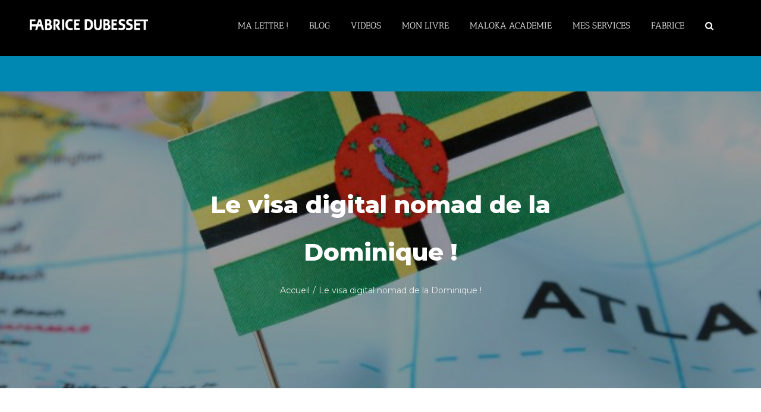

--- FILE ---
content_type: text/html; charset=UTF-8
request_url: https://fabrice-dubesset.com/visa-digital-nomad-la-dominique/
body_size: 35801
content:
<!DOCTYPE html>
<html class="avada-html-layout-wide avada-html-header-position-top" lang="fr-FR" prefix="og: http://ogp.me/ns# fb: http://ogp.me/ns/fb#">

<head><meta http-equiv="Content-Type" content="text/html; charset=utf-8" /><script>if(navigator.userAgent.match(/MSIE|Internet Explorer/i)||navigator.userAgent.match(/Trident\/7\..*?rv:11/i)){var href=document.location.href;if(!href.match(/[?&]nowprocket/)){if(href.indexOf("?")==-1){if(href.indexOf("#")==-1){document.location.href=href+"?nowprocket=1"}else{document.location.href=href.replace("#","?nowprocket=1#")}}else{if(href.indexOf("#")==-1){document.location.href=href+"&nowprocket=1"}else{document.location.href=href.replace("#","&nowprocket=1#")}}}}</script><script>class RocketLazyLoadScripts{constructor(){this.triggerEvents=["keydown","mousedown","mousemove","touchmove","touchstart","touchend","wheel"],this.userEventHandler=this._triggerListener.bind(this),this.touchStartHandler=this._onTouchStart.bind(this),this.touchMoveHandler=this._onTouchMove.bind(this),this.touchEndHandler=this._onTouchEnd.bind(this),this.clickHandler=this._onClick.bind(this),this.interceptedClicks=[],window.addEventListener("pageshow",(e=>{this.persisted=e.persisted})),window.addEventListener("DOMContentLoaded",(()=>{this._preconnect3rdParties()})),this.delayedScripts={normal:[],async:[],defer:[]},this.allJQueries=[]}_addUserInteractionListener(e){document.hidden?e._triggerListener():(this.triggerEvents.forEach((t=>window.addEventListener(t,e.userEventHandler,{passive:!0}))),window.addEventListener("touchstart",e.touchStartHandler,{passive:!0}),window.addEventListener("mousedown",e.touchStartHandler),document.addEventListener("visibilitychange",e.userEventHandler))}_removeUserInteractionListener(){this.triggerEvents.forEach((e=>window.removeEventListener(e,this.userEventHandler,{passive:!0}))),document.removeEventListener("visibilitychange",this.userEventHandler)}_onTouchStart(e){"HTML"!==e.target.tagName&&(window.addEventListener("touchend",this.touchEndHandler),window.addEventListener("mouseup",this.touchEndHandler),window.addEventListener("touchmove",this.touchMoveHandler,{passive:!0}),window.addEventListener("mousemove",this.touchMoveHandler),e.target.addEventListener("click",this.clickHandler),this._renameDOMAttribute(e.target,"onclick","rocket-onclick"))}_onTouchMove(e){window.removeEventListener("touchend",this.touchEndHandler),window.removeEventListener("mouseup",this.touchEndHandler),window.removeEventListener("touchmove",this.touchMoveHandler,{passive:!0}),window.removeEventListener("mousemove",this.touchMoveHandler),e.target.removeEventListener("click",this.clickHandler),this._renameDOMAttribute(e.target,"rocket-onclick","onclick")}_onTouchEnd(e){window.removeEventListener("touchend",this.touchEndHandler),window.removeEventListener("mouseup",this.touchEndHandler),window.removeEventListener("touchmove",this.touchMoveHandler,{passive:!0}),window.removeEventListener("mousemove",this.touchMoveHandler)}_onClick(e){e.target.removeEventListener("click",this.clickHandler),this._renameDOMAttribute(e.target,"rocket-onclick","onclick"),this.interceptedClicks.push(e),e.preventDefault(),e.stopPropagation(),e.stopImmediatePropagation()}_replayClicks(){window.removeEventListener("touchstart",this.touchStartHandler,{passive:!0}),window.removeEventListener("mousedown",this.touchStartHandler),this.interceptedClicks.forEach((e=>{e.target.dispatchEvent(new MouseEvent("click",{view:e.view,bubbles:!0,cancelable:!0}))}))}_renameDOMAttribute(e,t,n){e.hasAttribute&&e.hasAttribute(t)&&(event.target.setAttribute(n,event.target.getAttribute(t)),event.target.removeAttribute(t))}_triggerListener(){this._removeUserInteractionListener(this),"loading"===document.readyState?document.addEventListener("DOMContentLoaded",this._loadEverythingNow.bind(this)):this._loadEverythingNow()}_preconnect3rdParties(){let e=[];document.querySelectorAll("script[type=rocketlazyloadscript]").forEach((t=>{if(t.hasAttribute("src")){const n=new URL(t.src).origin;n!==location.origin&&e.push({src:n,crossOrigin:t.crossOrigin||"module"===t.getAttribute("data-rocket-type")})}})),e=[...new Map(e.map((e=>[JSON.stringify(e),e]))).values()],this._batchInjectResourceHints(e,"preconnect")}async _loadEverythingNow(){this.lastBreath=Date.now(),this._delayEventListeners(),this._delayJQueryReady(this),this._handleDocumentWrite(),this._registerAllDelayedScripts(),this._preloadAllScripts(),await this._loadScriptsFromList(this.delayedScripts.normal),await this._loadScriptsFromList(this.delayedScripts.defer),await this._loadScriptsFromList(this.delayedScripts.async);try{await this._triggerDOMContentLoaded(),await this._triggerWindowLoad()}catch(e){}window.dispatchEvent(new Event("rocket-allScriptsLoaded")),this._replayClicks()}_registerAllDelayedScripts(){document.querySelectorAll("script[type=rocketlazyloadscript]").forEach((e=>{e.hasAttribute("src")?e.hasAttribute("async")&&!1!==e.async?this.delayedScripts.async.push(e):e.hasAttribute("defer")&&!1!==e.defer||"module"===e.getAttribute("data-rocket-type")?this.delayedScripts.defer.push(e):this.delayedScripts.normal.push(e):this.delayedScripts.normal.push(e)}))}async _transformScript(e){return await this._littleBreath(),new Promise((t=>{const n=document.createElement("script");[...e.attributes].forEach((e=>{let t=e.nodeName;"type"!==t&&("data-rocket-type"===t&&(t="type"),n.setAttribute(t,e.nodeValue))})),e.hasAttribute("src")?(n.addEventListener("load",t),n.addEventListener("error",t)):(n.text=e.text,t());try{e.parentNode.replaceChild(n,e)}catch(e){t()}}))}async _loadScriptsFromList(e){const t=e.shift();return t?(await this._transformScript(t),this._loadScriptsFromList(e)):Promise.resolve()}_preloadAllScripts(){this._batchInjectResourceHints([...this.delayedScripts.normal,...this.delayedScripts.defer,...this.delayedScripts.async],"preload")}_batchInjectResourceHints(e,t){var n=document.createDocumentFragment();e.forEach((e=>{if(e.src){const i=document.createElement("link");i.href=e.src,i.rel=t,"preconnect"!==t&&(i.as="script"),e.getAttribute&&"module"===e.getAttribute("data-rocket-type")&&(i.crossOrigin=!0),e.crossOrigin&&(i.crossOrigin=e.crossOrigin),n.appendChild(i)}})),document.head.appendChild(n)}_delayEventListeners(){let e={};function t(t,n){!function(t){function n(n){return e[t].eventsToRewrite.indexOf(n)>=0?"rocket-"+n:n}e[t]||(e[t]={originalFunctions:{add:t.addEventListener,remove:t.removeEventListener},eventsToRewrite:[]},t.addEventListener=function(){arguments[0]=n(arguments[0]),e[t].originalFunctions.add.apply(t,arguments)},t.removeEventListener=function(){arguments[0]=n(arguments[0]),e[t].originalFunctions.remove.apply(t,arguments)})}(t),e[t].eventsToRewrite.push(n)}function n(e,t){let n=e[t];Object.defineProperty(e,t,{get:()=>n||function(){},set(i){e["rocket"+t]=n=i}})}t(document,"DOMContentLoaded"),t(window,"DOMContentLoaded"),t(window,"load"),t(window,"pageshow"),t(document,"readystatechange"),n(document,"onreadystatechange"),n(window,"onload"),n(window,"onpageshow")}_delayJQueryReady(e){let t=window.jQuery;Object.defineProperty(window,"jQuery",{get:()=>t,set(n){if(n&&n.fn&&!e.allJQueries.includes(n)){n.fn.ready=n.fn.init.prototype.ready=function(t){e.domReadyFired?t.bind(document)(n):document.addEventListener("rocket-DOMContentLoaded",(()=>t.bind(document)(n)))};const t=n.fn.on;n.fn.on=n.fn.init.prototype.on=function(){if(this[0]===window){function e(e){return e.split(" ").map((e=>"load"===e||0===e.indexOf("load.")?"rocket-jquery-load":e)).join(" ")}"string"==typeof arguments[0]||arguments[0]instanceof String?arguments[0]=e(arguments[0]):"object"==typeof arguments[0]&&Object.keys(arguments[0]).forEach((t=>{delete Object.assign(arguments[0],{[e(t)]:arguments[0][t]})[t]}))}return t.apply(this,arguments),this},e.allJQueries.push(n)}t=n}})}async _triggerDOMContentLoaded(){this.domReadyFired=!0,await this._littleBreath(),document.dispatchEvent(new Event("rocket-DOMContentLoaded")),await this._littleBreath(),window.dispatchEvent(new Event("rocket-DOMContentLoaded")),await this._littleBreath(),document.dispatchEvent(new Event("rocket-readystatechange")),await this._littleBreath(),document.rocketonreadystatechange&&document.rocketonreadystatechange()}async _triggerWindowLoad(){await this._littleBreath(),window.dispatchEvent(new Event("rocket-load")),await this._littleBreath(),window.rocketonload&&window.rocketonload(),await this._littleBreath(),this.allJQueries.forEach((e=>e(window).trigger("rocket-jquery-load"))),await this._littleBreath();const e=new Event("rocket-pageshow");e.persisted=this.persisted,window.dispatchEvent(e),await this._littleBreath(),window.rocketonpageshow&&window.rocketonpageshow({persisted:this.persisted})}_handleDocumentWrite(){const e=new Map;document.write=document.writeln=function(t){const n=document.currentScript,i=document.createRange(),r=n.parentElement;let o=e.get(n);void 0===o&&(o=n.nextSibling,e.set(n,o));const s=document.createDocumentFragment();i.setStart(s,0),s.appendChild(i.createContextualFragment(t)),r.insertBefore(s,o)}}async _littleBreath(){Date.now()-this.lastBreath>45&&(await this._requestAnimFrame(),this.lastBreath=Date.now())}async _requestAnimFrame(){return document.hidden?new Promise((e=>setTimeout(e))):new Promise((e=>requestAnimationFrame(e)))}static run(){const e=new RocketLazyLoadScripts;e._addUserInteractionListener(e)}}RocketLazyLoadScripts.run();</script>
	<meta name="facebook-domain-verification" content="yfxin5q3xb1f3s3nsxs8gdnk6u80ku" />
	<meta http-equiv="X-UA-Compatible" content="IE=edge" />
	
	<link rel="preconnect" href="https://fonts.googleapis.com">
	<link rel="preconnect" href="https://fonts.gstatic.com" crossorigin>
	
	<!-- Facebook Pixel Code -->
	<script type="rocketlazyloadscript">
		! function(f, b, e, v, n, t, s) {
			if (f.fbq) return;
			n = f.fbq = function() {
				n.callMethod ?
					n.callMethod.apply(n, arguments) : n.queue.push(arguments)
			};
			if (!f._fbq) f._fbq = n;
			n.push = n;
			n.loaded = !0;
			n.version = '2.0';
			n.queue = [];
			t = b.createElement(e);
			t.async = !0;
			t.src = v;
			s = b.getElementsByTagName(e)[0];
			s.parentNode.insertBefore(t, s)
		}(window, document, 'script',
			'https://connect.facebook.net/en_US/fbevents.js');
		fbq('init', '301197245046348');
		fbq('track', 'PageView');
	</script>
	<noscript><img height="1" width="1" style="display:none" src="https://www.facebook.com/tr?id=301197245046348&ev=PageView&noscript=1" /></noscript>
	<!-- End Facebook Pixel Code -->
	<meta name="viewport" content="width=device-width, initial-scale=1" />
		<!-- Global site tag (gtag.js) - Google Analytics -->
	<script type="rocketlazyloadscript" async src="https://www.googletagmanager.com/gtag/js?id=UA-17460135-9"></script>
	<script type="rocketlazyloadscript">
		window.dataLayer = window.dataLayer || [];

		function gtag() {
			dataLayer.push(arguments);
		}
		gtag('js', new Date());
		gtag('config', 'UA-17460135-9');
	</script>
	<script type="rocketlazyloadscript" src="https://embed.lpcontent.net/leadboxes/current/embed.js" async defer></script> <script type="rocketlazyloadscript">window.addEventListener('LPLeadboxesReady',function(){LPLeadboxes.addDelayedLeadbox('iZwYK527b6LwW3VULaHET6',{delay:'5s',views:2,dontShowFor:'3d',domain:'blogueur.lpages.co'});});</script>
	<meta name='robots' content='index, follow, max-image-preview:large, max-snippet:-1, max-video-preview:-1' />
        <script type="rocketlazyloadscript" data-rocket-type="text/javascript" data-cfasync="false">
            if( typeof arf_add_action == 'undefined' ){
                
            arf_actions = [];
            function arf_add_action( action_name, callback, priority ) {
                if ( ! priority )  {
                    priority = 10;
                }
                
                if ( priority > 100 ) {
                    priority = 100;
                } 
                
                if ( priority < 0 ) {
                    priority = 0;
                }

                if( typeof arf_actions == 'undefined' ){
                    arf_actions = [];
                }
                
                if ( typeof arf_actions[action_name] == 'undefined' ) {
                    arf_actions[action_name] = [];
                }
                
                if ( typeof arf_actions[action_name][priority] == 'undefined' ) {
                    arf_actions[action_name][priority] = []
                }
                
                arf_actions[action_name][priority].push( callback );
            }
            function arf_do_action() {
                if ( arguments.length == 0 ) {
                    return;
                }
                
                var args_accepted = Array.prototype.slice.call(arguments),
                    action_name = args_accepted.shift(),
                    _this = this,
                    i,
                    ilen,
                    j,
                    jlen;
                
                if ( typeof arf_actions[action_name] == 'undefined' ) {
                    return;
                }
                
                for ( i = 0, ilen=100; i<=ilen; i++ ) {
                    if ( arf_actions[action_name][i] ) {
                        for ( j = 0, jlen=arf_actions[action_name][i].length; j<jlen; j++ ) {
                            if( typeof window[arf_actions[action_name][i][j]] != 'undefined' ){
                                window[arf_actions[action_name][i][j]](args_accepted);
                            }
                        }
                    }
                }
            }
            }
        </script>
      
	<!-- This site is optimized with the Yoast SEO plugin v20.10 - https://yoast.com/wordpress/plugins/seo/ -->
	<title>Visa digital nomad Dominique</title><link rel="preload" as="style" href="https://fonts.googleapis.com/css2?family=Libre+Caslon+Text&#038;family=Montserrat:wght@400;700;800&#038;display=swap" /><link rel="stylesheet" href="https://fonts.googleapis.com/css2?family=Libre+Caslon+Text&#038;family=Montserrat:wght@400;700;800&#038;display=swap" media="print" onload="this.media='all'" /><noscript><link rel="stylesheet" href="https://fonts.googleapis.com/css2?family=Libre+Caslon+Text&#038;family=Montserrat:wght@400;700;800&#038;display=swap" /></noscript><link rel="stylesheet" href="https://fabrice-dubesset.com/wp-content/cache/min/1/b0cf58efa4efdac93d01747ae7aaab83.css" media="all" data-minify="1" />
	<meta name="description" content="Toute les informations à savoir sur le visa digital nomad proposé par la Dominique. Quelles sont les conditions? Comment postuler?" />
	<link rel="canonical" href="https://fabrice-dubesset.com/visa-digital-nomad-la-dominique/" />
	<meta property="og:locale" content="fr_FR" />
	<meta property="og:type" content="article" />
	<meta property="og:title" content="Visa digital nomad Dominique" />
	<meta property="og:description" content="Toute les informations à savoir sur le visa digital nomad proposé par la Dominique. Quelles sont les conditions? Comment postuler?" />
	<meta property="og:url" content="https://fabrice-dubesset.com/visa-digital-nomad-la-dominique/" />
	<meta property="og:site_name" content="Fabrice Dubesset" />
	<meta property="article:publisher" content="https://www.facebook.com/fabricedubessetpro/" />
	<meta property="article:published_time" content="2022-06-29T06:04:38+00:00" />
	<meta property="article:modified_time" content="2022-06-29T16:06:59+00:00" />
	<meta property="og:image" content="https://fabrice-dubesset.com/wp-content/uploads/2022/06/Sans-titre-1-5.jpg" />
	<meta property="og:image:width" content="720" />
	<meta property="og:image:height" content="430" />
	<meta property="og:image:type" content="image/jpeg" />
	<meta name="author" content="Fabrice" />
	<meta name="twitter:card" content="summary_large_image" />
	<meta name="twitter:creator" content="@InstVoyageur" />
	<meta name="twitter:site" content="@InstVoyageur" />
	<meta name="twitter:label1" content="Écrit par" />
	<meta name="twitter:data1" content="Fabrice" />
	<meta name="twitter:label2" content="Durée de lecture estimée" />
	<meta name="twitter:data2" content="3 minutes" />
	<script type="application/ld+json" class="yoast-schema-graph">{"@context":"https://schema.org","@graph":[{"@type":"WebPage","@id":"https://fabrice-dubesset.com/visa-digital-nomad-la-dominique/","url":"https://fabrice-dubesset.com/visa-digital-nomad-la-dominique/","name":"Visa digital nomad Dominique","isPartOf":{"@id":"https://fabrice-dubesset.com/#website"},"primaryImageOfPage":{"@id":"https://fabrice-dubesset.com/visa-digital-nomad-la-dominique/#primaryimage"},"image":{"@id":"https://fabrice-dubesset.com/visa-digital-nomad-la-dominique/#primaryimage"},"thumbnailUrl":"https://fabrice-dubesset.com/wp-content/uploads/2022/06/Sans-titre-1-5.jpg","datePublished":"2022-06-29T06:04:38+00:00","dateModified":"2022-06-29T16:06:59+00:00","author":{"@id":"https://fabrice-dubesset.com/#/schema/person/45b8e237de6b28ebc947028393047483"},"description":"Toute les informations à savoir sur le visa digital nomad proposé par la Dominique. Quelles sont les conditions? Comment postuler?","breadcrumb":{"@id":"https://fabrice-dubesset.com/visa-digital-nomad-la-dominique/#breadcrumb"},"inLanguage":"fr-FR","potentialAction":[{"@type":"ReadAction","target":["https://fabrice-dubesset.com/visa-digital-nomad-la-dominique/"]}]},{"@type":"ImageObject","inLanguage":"fr-FR","@id":"https://fabrice-dubesset.com/visa-digital-nomad-la-dominique/#primaryimage","url":"https://fabrice-dubesset.com/wp-content/uploads/2022/06/Sans-titre-1-5.jpg","contentUrl":"https://fabrice-dubesset.com/wp-content/uploads/2022/06/Sans-titre-1-5.jpg","width":720,"height":430},{"@type":"BreadcrumbList","@id":"https://fabrice-dubesset.com/visa-digital-nomad-la-dominique/#breadcrumb","itemListElement":[{"@type":"ListItem","position":1,"name":"Accueil","item":"https://fabrice-dubesset.com/"},{"@type":"ListItem","position":2,"name":"Le visa digital nomad de la Dominique !"}]},{"@type":"WebSite","@id":"https://fabrice-dubesset.com/#website","url":"https://fabrice-dubesset.com/","name":"Fabrice Dubesset","description":"Blogueur, entrepreneur, digital nomad, podcasteur...","potentialAction":[{"@type":"SearchAction","target":{"@type":"EntryPoint","urlTemplate":"https://fabrice-dubesset.com/?s={search_term_string}"},"query-input":"required name=search_term_string"}],"inLanguage":"fr-FR"},{"@type":"Person","@id":"https://fabrice-dubesset.com/#/schema/person/45b8e237de6b28ebc947028393047483","name":"Fabrice","image":{"@type":"ImageObject","inLanguage":"fr-FR","@id":"https://fabrice-dubesset.com/#/schema/person/image/","url":"https://secure.gravatar.com/avatar/407c7cf05d4d1daa022bcd5a0ef2c43c?s=96&d=mm&r=g","contentUrl":"https://secure.gravatar.com/avatar/407c7cf05d4d1daa022bcd5a0ef2c43c?s=96&d=mm&r=g","caption":"Fabrice"},"description":"Digital nomad depuis 2011, entrepreneur, blogueur, coach, conférencier, je suis l'auteur du livre \"Libre d'être digital nomad\" , Ed Diateino.","url":"https://fabrice-dubesset.com/author/fabrice/"}]}</script>
	<!-- / Yoast SEO plugin. -->


<link rel='dns-prefetch' href='//static.addtoany.com' />
<link rel='dns-prefetch' href='//fonts.googleapis.com' />
<link href='https://fonts.gstatic.com' crossorigin rel='preconnect' />
<link rel="alternate" type="application/rss+xml" title="Fabrice Dubesset &raquo; Flux" href="https://fabrice-dubesset.com/feed/" />
<link rel="alternate" type="application/rss+xml" title="Fabrice Dubesset &raquo; Flux des commentaires" href="https://fabrice-dubesset.com/comments/feed/" />
<link rel="alternate" type="text/calendar" title="Fabrice Dubesset &raquo; Flux iCal" href="https://fabrice-dubesset.com/events/?ical=1" />
					<link rel="shortcut icon" href="https://fabrice-dubesset.com/wp-content/uploads/2017/05/ICON-FABRICE-DUBESSET.jpg" type="image/x-icon" />
		
					<!-- Apple Touch Icon -->
			<link rel="apple-touch-icon" sizes="180x180" href="https://fabrice-dubesset.com/wp-content/uploads/2017/05/ICON-FABRICE-DUBESSET.jpg">
		
					<!-- Android Icon -->
			<link rel="icon" sizes="192x192" href="https://fabrice-dubesset.com/wp-content/uploads/2017/05/ICON-FABRICE-DUBESSET.jpg">
		
					<!-- MS Edge Icon -->
			<meta name="msapplication-TileImage" content="https://fabrice-dubesset.com/wp-content/uploads/2017/05/ICON-FABRICE-DUBESSET.jpg">
				<link rel="alternate" type="application/rss+xml" title="Fabrice Dubesset &raquo; Le visa digital nomad de la Dominique ! Flux des commentaires" href="https://fabrice-dubesset.com/visa-digital-nomad-la-dominique/feed/" />

		<meta property="og:title" content="Le visa digital nomad de la Dominique !"/>
		<meta property="og:type" content="article"/>
		<meta property="og:url" content="https://fabrice-dubesset.com/visa-digital-nomad-la-dominique/"/>
		<meta property="og:site_name" content="Fabrice Dubesset"/>
		<meta property="og:description" content="L’île de la Dominique propose un visa pour les nomades digitaux. Une bonne idée pour cette destination méconnue.

J’ai visité la Dominique en 2014, un très bon souvenir.

Comme beaucoup de destinations des Caraïbes, l’île propose un visa pour digital nomad.

La durée du visa est de 18 mois.

&nbsp;
Les conditions pour demander le visa digital nomad de la"/>

									<meta property="og:image" content="https://fabrice-dubesset.com/wp-content/uploads/2022/06/Sans-titre-1-5.jpg"/>
							<style type="text/css">
img.wp-smiley,
img.emoji {
	display: inline !important;
	border: none !important;
	box-shadow: none !important;
	height: 1em !important;
	width: 1em !important;
	margin: 0 0.07em !important;
	vertical-align: -0.1em !important;
	background: none !important;
	padding: 0 !important;
}
</style>
	



<style id='wp-block-library-theme-inline-css' type='text/css'>
.wp-block-audio figcaption{color:#555;font-size:13px;text-align:center}.is-dark-theme .wp-block-audio figcaption{color:hsla(0,0%,100%,.65)}.wp-block-audio{margin:0 0 1em}.wp-block-code{border:1px solid #ccc;border-radius:4px;font-family:Menlo,Consolas,monaco,monospace;padding:.8em 1em}.wp-block-embed figcaption{color:#555;font-size:13px;text-align:center}.is-dark-theme .wp-block-embed figcaption{color:hsla(0,0%,100%,.65)}.wp-block-embed{margin:0 0 1em}.blocks-gallery-caption{color:#555;font-size:13px;text-align:center}.is-dark-theme .blocks-gallery-caption{color:hsla(0,0%,100%,.65)}.wp-block-image figcaption{color:#555;font-size:13px;text-align:center}.is-dark-theme .wp-block-image figcaption{color:hsla(0,0%,100%,.65)}.wp-block-image{margin:0 0 1em}.wp-block-pullquote{border-bottom:4px solid;border-top:4px solid;color:currentColor;margin-bottom:1.75em}.wp-block-pullquote cite,.wp-block-pullquote footer,.wp-block-pullquote__citation{color:currentColor;font-size:.8125em;font-style:normal;text-transform:uppercase}.wp-block-quote{border-left:.25em solid;margin:0 0 1.75em;padding-left:1em}.wp-block-quote cite,.wp-block-quote footer{color:currentColor;font-size:.8125em;font-style:normal;position:relative}.wp-block-quote.has-text-align-right{border-left:none;border-right:.25em solid;padding-left:0;padding-right:1em}.wp-block-quote.has-text-align-center{border:none;padding-left:0}.wp-block-quote.is-large,.wp-block-quote.is-style-large,.wp-block-quote.is-style-plain{border:none}.wp-block-search .wp-block-search__label{font-weight:700}.wp-block-search__button{border:1px solid #ccc;padding:.375em .625em}:where(.wp-block-group.has-background){padding:1.25em 2.375em}.wp-block-separator.has-css-opacity{opacity:.4}.wp-block-separator{border:none;border-bottom:2px solid;margin-left:auto;margin-right:auto}.wp-block-separator.has-alpha-channel-opacity{opacity:1}.wp-block-separator:not(.is-style-wide):not(.is-style-dots){width:100px}.wp-block-separator.has-background:not(.is-style-dots){border-bottom:none;height:1px}.wp-block-separator.has-background:not(.is-style-wide):not(.is-style-dots){height:2px}.wp-block-table{margin:0 0 1em}.wp-block-table td,.wp-block-table th{word-break:normal}.wp-block-table figcaption{color:#555;font-size:13px;text-align:center}.is-dark-theme .wp-block-table figcaption{color:hsla(0,0%,100%,.65)}.wp-block-video figcaption{color:#555;font-size:13px;text-align:center}.is-dark-theme .wp-block-video figcaption{color:hsla(0,0%,100%,.65)}.wp-block-video{margin:0 0 1em}.wp-block-template-part.has-background{margin-bottom:0;margin-top:0;padding:1.25em 2.375em}
</style>

<style id='global-styles-inline-css' type='text/css'>
body{--wp--preset--color--black: #000000;--wp--preset--color--cyan-bluish-gray: #abb8c3;--wp--preset--color--white: #ffffff;--wp--preset--color--pale-pink: #f78da7;--wp--preset--color--vivid-red: #cf2e2e;--wp--preset--color--luminous-vivid-orange: #ff6900;--wp--preset--color--luminous-vivid-amber: #fcb900;--wp--preset--color--light-green-cyan: #7bdcb5;--wp--preset--color--vivid-green-cyan: #00d084;--wp--preset--color--pale-cyan-blue: #8ed1fc;--wp--preset--color--vivid-cyan-blue: #0693e3;--wp--preset--color--vivid-purple: #9b51e0;--wp--preset--gradient--vivid-cyan-blue-to-vivid-purple: linear-gradient(135deg,rgba(6,147,227,1) 0%,rgb(155,81,224) 100%);--wp--preset--gradient--light-green-cyan-to-vivid-green-cyan: linear-gradient(135deg,rgb(122,220,180) 0%,rgb(0,208,130) 100%);--wp--preset--gradient--luminous-vivid-amber-to-luminous-vivid-orange: linear-gradient(135deg,rgba(252,185,0,1) 0%,rgba(255,105,0,1) 100%);--wp--preset--gradient--luminous-vivid-orange-to-vivid-red: linear-gradient(135deg,rgba(255,105,0,1) 0%,rgb(207,46,46) 100%);--wp--preset--gradient--very-light-gray-to-cyan-bluish-gray: linear-gradient(135deg,rgb(238,238,238) 0%,rgb(169,184,195) 100%);--wp--preset--gradient--cool-to-warm-spectrum: linear-gradient(135deg,rgb(74,234,220) 0%,rgb(151,120,209) 20%,rgb(207,42,186) 40%,rgb(238,44,130) 60%,rgb(251,105,98) 80%,rgb(254,248,76) 100%);--wp--preset--gradient--blush-light-purple: linear-gradient(135deg,rgb(255,206,236) 0%,rgb(152,150,240) 100%);--wp--preset--gradient--blush-bordeaux: linear-gradient(135deg,rgb(254,205,165) 0%,rgb(254,45,45) 50%,rgb(107,0,62) 100%);--wp--preset--gradient--luminous-dusk: linear-gradient(135deg,rgb(255,203,112) 0%,rgb(199,81,192) 50%,rgb(65,88,208) 100%);--wp--preset--gradient--pale-ocean: linear-gradient(135deg,rgb(255,245,203) 0%,rgb(182,227,212) 50%,rgb(51,167,181) 100%);--wp--preset--gradient--electric-grass: linear-gradient(135deg,rgb(202,248,128) 0%,rgb(113,206,126) 100%);--wp--preset--gradient--midnight: linear-gradient(135deg,rgb(2,3,129) 0%,rgb(40,116,252) 100%);--wp--preset--duotone--dark-grayscale: url('#wp-duotone-dark-grayscale');--wp--preset--duotone--grayscale: url('#wp-duotone-grayscale');--wp--preset--duotone--purple-yellow: url('#wp-duotone-purple-yellow');--wp--preset--duotone--blue-red: url('#wp-duotone-blue-red');--wp--preset--duotone--midnight: url('#wp-duotone-midnight');--wp--preset--duotone--magenta-yellow: url('#wp-duotone-magenta-yellow');--wp--preset--duotone--purple-green: url('#wp-duotone-purple-green');--wp--preset--duotone--blue-orange: url('#wp-duotone-blue-orange');--wp--preset--font-size--small: 11.25px;--wp--preset--font-size--medium: 20px;--wp--preset--font-size--large: 22.5px;--wp--preset--font-size--x-large: 42px;--wp--preset--font-size--normal: 15px;--wp--preset--font-size--xlarge: 30px;--wp--preset--font-size--huge: 45px;--wp--preset--spacing--20: 0.44rem;--wp--preset--spacing--30: 0.67rem;--wp--preset--spacing--40: 1rem;--wp--preset--spacing--50: 1.5rem;--wp--preset--spacing--60: 2.25rem;--wp--preset--spacing--70: 3.38rem;--wp--preset--spacing--80: 5.06rem;--wp--preset--shadow--natural: 6px 6px 9px rgba(0, 0, 0, 0.2);--wp--preset--shadow--deep: 12px 12px 50px rgba(0, 0, 0, 0.4);--wp--preset--shadow--sharp: 6px 6px 0px rgba(0, 0, 0, 0.2);--wp--preset--shadow--outlined: 6px 6px 0px -3px rgba(255, 255, 255, 1), 6px 6px rgba(0, 0, 0, 1);--wp--preset--shadow--crisp: 6px 6px 0px rgba(0, 0, 0, 1);}:where(.is-layout-flex){gap: 0.5em;}body .is-layout-flow > .alignleft{float: left;margin-inline-start: 0;margin-inline-end: 2em;}body .is-layout-flow > .alignright{float: right;margin-inline-start: 2em;margin-inline-end: 0;}body .is-layout-flow > .aligncenter{margin-left: auto !important;margin-right: auto !important;}body .is-layout-constrained > .alignleft{float: left;margin-inline-start: 0;margin-inline-end: 2em;}body .is-layout-constrained > .alignright{float: right;margin-inline-start: 2em;margin-inline-end: 0;}body .is-layout-constrained > .aligncenter{margin-left: auto !important;margin-right: auto !important;}body .is-layout-constrained > :where(:not(.alignleft):not(.alignright):not(.alignfull)){max-width: var(--wp--style--global--content-size);margin-left: auto !important;margin-right: auto !important;}body .is-layout-constrained > .alignwide{max-width: var(--wp--style--global--wide-size);}body .is-layout-flex{display: flex;}body .is-layout-flex{flex-wrap: wrap;align-items: center;}body .is-layout-flex > *{margin: 0;}:where(.wp-block-columns.is-layout-flex){gap: 2em;}.has-black-color{color: var(--wp--preset--color--black) !important;}.has-cyan-bluish-gray-color{color: var(--wp--preset--color--cyan-bluish-gray) !important;}.has-white-color{color: var(--wp--preset--color--white) !important;}.has-pale-pink-color{color: var(--wp--preset--color--pale-pink) !important;}.has-vivid-red-color{color: var(--wp--preset--color--vivid-red) !important;}.has-luminous-vivid-orange-color{color: var(--wp--preset--color--luminous-vivid-orange) !important;}.has-luminous-vivid-amber-color{color: var(--wp--preset--color--luminous-vivid-amber) !important;}.has-light-green-cyan-color{color: var(--wp--preset--color--light-green-cyan) !important;}.has-vivid-green-cyan-color{color: var(--wp--preset--color--vivid-green-cyan) !important;}.has-pale-cyan-blue-color{color: var(--wp--preset--color--pale-cyan-blue) !important;}.has-vivid-cyan-blue-color{color: var(--wp--preset--color--vivid-cyan-blue) !important;}.has-vivid-purple-color{color: var(--wp--preset--color--vivid-purple) !important;}.has-black-background-color{background-color: var(--wp--preset--color--black) !important;}.has-cyan-bluish-gray-background-color{background-color: var(--wp--preset--color--cyan-bluish-gray) !important;}.has-white-background-color{background-color: var(--wp--preset--color--white) !important;}.has-pale-pink-background-color{background-color: var(--wp--preset--color--pale-pink) !important;}.has-vivid-red-background-color{background-color: var(--wp--preset--color--vivid-red) !important;}.has-luminous-vivid-orange-background-color{background-color: var(--wp--preset--color--luminous-vivid-orange) !important;}.has-luminous-vivid-amber-background-color{background-color: var(--wp--preset--color--luminous-vivid-amber) !important;}.has-light-green-cyan-background-color{background-color: var(--wp--preset--color--light-green-cyan) !important;}.has-vivid-green-cyan-background-color{background-color: var(--wp--preset--color--vivid-green-cyan) !important;}.has-pale-cyan-blue-background-color{background-color: var(--wp--preset--color--pale-cyan-blue) !important;}.has-vivid-cyan-blue-background-color{background-color: var(--wp--preset--color--vivid-cyan-blue) !important;}.has-vivid-purple-background-color{background-color: var(--wp--preset--color--vivid-purple) !important;}.has-black-border-color{border-color: var(--wp--preset--color--black) !important;}.has-cyan-bluish-gray-border-color{border-color: var(--wp--preset--color--cyan-bluish-gray) !important;}.has-white-border-color{border-color: var(--wp--preset--color--white) !important;}.has-pale-pink-border-color{border-color: var(--wp--preset--color--pale-pink) !important;}.has-vivid-red-border-color{border-color: var(--wp--preset--color--vivid-red) !important;}.has-luminous-vivid-orange-border-color{border-color: var(--wp--preset--color--luminous-vivid-orange) !important;}.has-luminous-vivid-amber-border-color{border-color: var(--wp--preset--color--luminous-vivid-amber) !important;}.has-light-green-cyan-border-color{border-color: var(--wp--preset--color--light-green-cyan) !important;}.has-vivid-green-cyan-border-color{border-color: var(--wp--preset--color--vivid-green-cyan) !important;}.has-pale-cyan-blue-border-color{border-color: var(--wp--preset--color--pale-cyan-blue) !important;}.has-vivid-cyan-blue-border-color{border-color: var(--wp--preset--color--vivid-cyan-blue) !important;}.has-vivid-purple-border-color{border-color: var(--wp--preset--color--vivid-purple) !important;}.has-vivid-cyan-blue-to-vivid-purple-gradient-background{background: var(--wp--preset--gradient--vivid-cyan-blue-to-vivid-purple) !important;}.has-light-green-cyan-to-vivid-green-cyan-gradient-background{background: var(--wp--preset--gradient--light-green-cyan-to-vivid-green-cyan) !important;}.has-luminous-vivid-amber-to-luminous-vivid-orange-gradient-background{background: var(--wp--preset--gradient--luminous-vivid-amber-to-luminous-vivid-orange) !important;}.has-luminous-vivid-orange-to-vivid-red-gradient-background{background: var(--wp--preset--gradient--luminous-vivid-orange-to-vivid-red) !important;}.has-very-light-gray-to-cyan-bluish-gray-gradient-background{background: var(--wp--preset--gradient--very-light-gray-to-cyan-bluish-gray) !important;}.has-cool-to-warm-spectrum-gradient-background{background: var(--wp--preset--gradient--cool-to-warm-spectrum) !important;}.has-blush-light-purple-gradient-background{background: var(--wp--preset--gradient--blush-light-purple) !important;}.has-blush-bordeaux-gradient-background{background: var(--wp--preset--gradient--blush-bordeaux) !important;}.has-luminous-dusk-gradient-background{background: var(--wp--preset--gradient--luminous-dusk) !important;}.has-pale-ocean-gradient-background{background: var(--wp--preset--gradient--pale-ocean) !important;}.has-electric-grass-gradient-background{background: var(--wp--preset--gradient--electric-grass) !important;}.has-midnight-gradient-background{background: var(--wp--preset--gradient--midnight) !important;}.has-small-font-size{font-size: var(--wp--preset--font-size--small) !important;}.has-medium-font-size{font-size: var(--wp--preset--font-size--medium) !important;}.has-large-font-size{font-size: var(--wp--preset--font-size--large) !important;}.has-x-large-font-size{font-size: var(--wp--preset--font-size--x-large) !important;}
.wp-block-navigation a:where(:not(.wp-element-button)){color: inherit;}
:where(.wp-block-columns.is-layout-flex){gap: 2em;}
.wp-block-pullquote{font-size: 1.5em;line-height: 1.6;}
</style>


<style id='newsletter-inline-css' type='text/css'>
.tnp-subscription{
  margin: 0px;
}
</style>

<style id='addtoany-inline-css' type='text/css'>
@media screen and (max-width:980px){
.a2a_floating_style.a2a_vertical_style{display:none;}
}
.a2a_floating_style{
  background-color: transparent!important;
}
</style>

<style id='rocket-lazyload-inline-css' type='text/css'>
.rll-youtube-player{position:relative;padding-bottom:56.23%;height:0;overflow:hidden;max-width:100%;}.rll-youtube-player:focus-within{outline: 2px solid currentColor;outline-offset: 5px;}.rll-youtube-player iframe{position:absolute;top:0;left:0;width:100%;height:100%;z-index:100;background:0 0}.rll-youtube-player img{bottom:0;display:block;left:0;margin:auto;max-width:100%;width:100%;position:absolute;right:0;top:0;border:none;height:auto;-webkit-transition:.4s all;-moz-transition:.4s all;transition:.4s all}.rll-youtube-player img:hover{-webkit-filter:brightness(75%)}.rll-youtube-player .play{height:100%;width:100%;left:0;top:0;position:absolute;background:url(https://fabrice-dubesset.com/wp-content/plugins/wp-rocket/assets/img/youtube.png) no-repeat center;background-color: transparent !important;cursor:pointer;border:none;}
</style>
<script type="rocketlazyloadscript" data-rocket-type='text/javascript' data-cfasync="false" src='https://fabrice-dubesset.com/wp-includes/js/jquery/jquery.min.js?ver=3.6.4' id='jquery-core-js'></script>
<script type="rocketlazyloadscript" data-rocket-type='text/javascript' data-cfasync="false" src='https://fabrice-dubesset.com/wp-includes/js/jquery/jquery-migrate.min.js?ver=3.4.0' id='jquery-migrate-js' defer></script>
<script type='text/javascript' id='layerslider-utils-js-extra'>
/* <![CDATA[ */
var LS_Meta = {"v":"6.11.8","fixGSAP":"1"};
/* ]]> */
</script>
<script type="rocketlazyloadscript" data-rocket-type='text/javascript' src='https://fabrice-dubesset.com/wp-content/plugins/LayerSlider/assets/static/layerslider/js/layerslider.utils.js?ver=6.11.8' id='layerslider-utils-js' defer></script>
<script type="rocketlazyloadscript" data-rocket-type='text/javascript' src='https://fabrice-dubesset.com/wp-content/plugins/LayerSlider/assets/static/layerslider/js/layerslider.kreaturamedia.jquery.js?ver=6.11.8' id='layerslider-js' defer></script>
<script type="rocketlazyloadscript" data-rocket-type='text/javascript' src='https://fabrice-dubesset.com/wp-content/plugins/LayerSlider/assets/static/layerslider/js/layerslider.transitions.js?ver=6.11.8' id='layerslider-transitions-js' defer></script>
<script type="rocketlazyloadscript" data-rocket-type='text/javascript' id='addtoany-core-js-before'>
window.a2a_config=window.a2a_config||{};a2a_config.callbacks=[];a2a_config.overlays=[];a2a_config.templates={};a2a_localize = {
	Share: "Partager",
	Save: "Enregistrer",
	Subscribe: "S'abonner",
	Email: "E-mail",
	Bookmark: "Signet",
	ShowAll: "Montrer tout",
	ShowLess: "Montrer moins",
	FindServices: "Trouver des service(s)",
	FindAnyServiceToAddTo: "Trouver instantan&eacute;ment des services &agrave; ajouter &agrave;",
	PoweredBy: "Propuls&eacute; par",
	ShareViaEmail: "Partager par e-mail",
	SubscribeViaEmail: "S’abonner par e-mail",
	BookmarkInYourBrowser: "Ajouter un signet dans votre navigateur",
	BookmarkInstructions: "Appuyez sur Ctrl+D ou \u2318+D pour mettre cette page en signet",
	AddToYourFavorites: "Ajouter &agrave; vos favoris",
	SendFromWebOrProgram: "Envoyer depuis n’importe quelle adresse e-mail ou logiciel e-mail",
	EmailProgram: "Programme d’e-mail",
	More: "Plus&#8230;",
	ThanksForSharing: "Merci de partager !",
	ThanksForFollowing: "Merci de nous suivre !"
};
</script>
<script type="rocketlazyloadscript" data-rocket-type='text/javascript' async src='https://static.addtoany.com/menu/page.js' id='addtoany-core-js'></script>
<script type="rocketlazyloadscript" data-rocket-type='text/javascript' async src='https://fabrice-dubesset.com/wp-content/plugins/add-to-any/addtoany.min.js?ver=1.1' id='addtoany-jquery-js'></script>
<script type="rocketlazyloadscript" data-rocket-type='text/javascript' src='https://fabrice-dubesset.com/wp-content/plugins/revslider/public/assets/js/rbtools.min.js?ver=6.4.5' id='tp-tools-js' defer></script>
<script type="rocketlazyloadscript" data-rocket-type='text/javascript' src='https://fabrice-dubesset.com/wp-content/plugins/revslider/public/assets/js/rs6.min.js?ver=6.4.8' id='revmin-js' defer></script>
<script type="rocketlazyloadscript" data-rocket-type='text/javascript' data-cfasync="false" src='https://fabrice-dubesset.com/wp-includes/js/dist/vendor/moment.min.js?ver=2.29.4' id='moment-js' defer></script>
<script type="rocketlazyloadscript" data-rocket-type='text/javascript' id='moment-js-after'>
moment.updateLocale( 'fr_FR', {"months":["janvier","f\u00e9vrier","mars","avril","mai","juin","juillet","ao\u00fbt","septembre","octobre","novembre","d\u00e9cembre"],"monthsShort":["Jan","F\u00e9v","Mar","Avr","Mai","Juin","Juil","Ao\u00fbt","Sep","Oct","Nov","D\u00e9c"],"weekdays":["dimanche","lundi","mardi","mercredi","jeudi","vendredi","samedi"],"weekdaysShort":["dim","lun","mar","mer","jeu","ven","sam"],"week":{"dow":1},"longDateFormat":{"LT":"G \\h i \\m\\i\\n","LTS":null,"L":null,"LL":"j F Y","LLL":"d F Y G\\hi","LLLL":null}} );
</script>
<script type="rocketlazyloadscript" data-rocket-type='text/javascript' src='https://fabrice-dubesset.com/wp-content/themes/Avada-Child-Theme/js/moment-timezone.min.js?ver=e926f22472c96a3b515b016d6687ecd6' id='moment-timezone-js' defer></script>
<script type="rocketlazyloadscript" data-rocket-type='text/javascript' src='https://fabrice-dubesset.com/wp-content/themes/Avada-Child-Theme/js/wp365-moment.js?ver=e926f22472c96a3b515b016d6687ecd6' id='wp365-moment-js' defer></script>
<meta name="generator" content="Powered by LayerSlider 6.11.8 - Multi-Purpose, Responsive, Parallax, Mobile-Friendly Slider Plugin for WordPress." />
<!-- LayerSlider updates and docs at: https://layerslider.kreaturamedia.com -->
<link rel="https://api.w.org/" href="https://fabrice-dubesset.com/wp-json/" /><link rel="alternate" type="application/json" href="https://fabrice-dubesset.com/wp-json/wp/v2/posts/12502" /><link rel="EditURI" type="application/rsd+xml" title="RSD" href="https://fabrice-dubesset.com/xmlrpc.php?rsd" />
<link rel="wlwmanifest" type="application/wlwmanifest+xml" href="https://fabrice-dubesset.com/wp-includes/wlwmanifest.xml" />

<link rel='shortlink' href='https://fabrice-dubesset.com/?p=12502' />
<link rel="alternate" type="application/json+oembed" href="https://fabrice-dubesset.com/wp-json/oembed/1.0/embed?url=https%3A%2F%2Ffabrice-dubesset.com%2Fvisa-digital-nomad-la-dominique%2F" />
<link rel="alternate" type="text/xml+oembed" href="https://fabrice-dubesset.com/wp-json/oembed/1.0/embed?url=https%3A%2F%2Ffabrice-dubesset.com%2Fvisa-digital-nomad-la-dominique%2F&#038;format=xml" />
<script type="rocketlazyloadscript" src="https://embed.lpcontent.net/leadboxes/current/embed.js" async defer></script> <script type="rocketlazyloadscript">window.addEventListener('LPLeadboxesReady',function(){LPLeadboxes.addDelayedLeadbox('iZwYK527b6LwW3VULaHET6',{delay:'3s',views:0,dontShowFor:'2d',domain:'blogueur.lpages.co'});});</script>
<meta name="tec-api-version" content="v1"><meta name="tec-api-origin" content="https://fabrice-dubesset.com"><link rel="alternate" href="https://fabrice-dubesset.com/wp-json/tribe/events/v1/" /><style type="text/css" id="css-fb-visibility">@media screen and (max-width: 640px){.fusion-no-small-visibility{display:none !important;}body .sm-text-align-center{text-align:center !important;}body .sm-text-align-left{text-align:left !important;}body .sm-text-align-right{text-align:right !important;}body .sm-flex-align-center{justify-content:center !important;}body .sm-flex-align-flex-start{justify-content:flex-start !important;}body .sm-flex-align-flex-end{justify-content:flex-end !important;}body .sm-mx-auto{margin-left:auto !important;margin-right:auto !important;}body .sm-ml-auto{margin-left:auto !important;}body .sm-mr-auto{margin-right:auto !important;}body .fusion-absolute-position-small{position:absolute;top:auto;width:100%;}.awb-sticky.awb-sticky-small{ position: sticky; top: var(--awb-sticky-offset,0); }}@media screen and (min-width: 641px) and (max-width: 1024px){.fusion-no-medium-visibility{display:none !important;}body .md-text-align-center{text-align:center !important;}body .md-text-align-left{text-align:left !important;}body .md-text-align-right{text-align:right !important;}body .md-flex-align-center{justify-content:center !important;}body .md-flex-align-flex-start{justify-content:flex-start !important;}body .md-flex-align-flex-end{justify-content:flex-end !important;}body .md-mx-auto{margin-left:auto !important;margin-right:auto !important;}body .md-ml-auto{margin-left:auto !important;}body .md-mr-auto{margin-right:auto !important;}body .fusion-absolute-position-medium{position:absolute;top:auto;width:100%;}.awb-sticky.awb-sticky-medium{ position: sticky; top: var(--awb-sticky-offset,0); }}@media screen and (min-width: 1025px){.fusion-no-large-visibility{display:none !important;}body .lg-text-align-center{text-align:center !important;}body .lg-text-align-left{text-align:left !important;}body .lg-text-align-right{text-align:right !important;}body .lg-flex-align-center{justify-content:center !important;}body .lg-flex-align-flex-start{justify-content:flex-start !important;}body .lg-flex-align-flex-end{justify-content:flex-end !important;}body .lg-mx-auto{margin-left:auto !important;margin-right:auto !important;}body .lg-ml-auto{margin-left:auto !important;}body .lg-mr-auto{margin-right:auto !important;}body .fusion-absolute-position-large{position:absolute;top:auto;width:100%;}.awb-sticky.awb-sticky-large{ position: sticky; top: var(--awb-sticky-offset,0); }}</style><style type="text/css">.recentcomments a{display:inline !important;padding:0 !important;margin:0 !important;}</style><meta name="generator" content="Powered by Slider Revolution 6.4.8 - responsive, Mobile-Friendly Slider Plugin for WordPress with comfortable drag and drop interface." />
<style type="text/css">/* Hot Random Image START */
		/* Hot Random Image END */
		</style><link rel="icon" href="https://fabrice-dubesset.com/wp-content/uploads/2017/05/ICON-FABRICE-DUBESSET.jpg" sizes="32x32" />
<link rel="icon" href="https://fabrice-dubesset.com/wp-content/uploads/2017/05/ICON-FABRICE-DUBESSET.jpg" sizes="192x192" />
<link rel="apple-touch-icon" href="https://fabrice-dubesset.com/wp-content/uploads/2017/05/ICON-FABRICE-DUBESSET.jpg" />
<meta name="msapplication-TileImage" content="https://fabrice-dubesset.com/wp-content/uploads/2017/05/ICON-FABRICE-DUBESSET.jpg" />
<script type="rocketlazyloadscript" data-rocket-type="text/javascript">function setREVStartSize(e){
			//window.requestAnimationFrame(function() {				 
				window.RSIW = window.RSIW===undefined ? window.innerWidth : window.RSIW;	
				window.RSIH = window.RSIH===undefined ? window.innerHeight : window.RSIH;	
				try {								
					var pw = document.getElementById(e.c).parentNode.offsetWidth,
						newh;
					pw = pw===0 || isNaN(pw) ? window.RSIW : pw;
					e.tabw = e.tabw===undefined ? 0 : parseInt(e.tabw);
					e.thumbw = e.thumbw===undefined ? 0 : parseInt(e.thumbw);
					e.tabh = e.tabh===undefined ? 0 : parseInt(e.tabh);
					e.thumbh = e.thumbh===undefined ? 0 : parseInt(e.thumbh);
					e.tabhide = e.tabhide===undefined ? 0 : parseInt(e.tabhide);
					e.thumbhide = e.thumbhide===undefined ? 0 : parseInt(e.thumbhide);
					e.mh = e.mh===undefined || e.mh=="" || e.mh==="auto" ? 0 : parseInt(e.mh,0);		
					if(e.layout==="fullscreen" || e.l==="fullscreen") 						
						newh = Math.max(e.mh,window.RSIH);					
					else{					
						e.gw = Array.isArray(e.gw) ? e.gw : [e.gw];
						for (var i in e.rl) if (e.gw[i]===undefined || e.gw[i]===0) e.gw[i] = e.gw[i-1];					
						e.gh = e.el===undefined || e.el==="" || (Array.isArray(e.el) && e.el.length==0)? e.gh : e.el;
						e.gh = Array.isArray(e.gh) ? e.gh : [e.gh];
						for (var i in e.rl) if (e.gh[i]===undefined || e.gh[i]===0) e.gh[i] = e.gh[i-1];
											
						var nl = new Array(e.rl.length),
							ix = 0,						
							sl;					
						e.tabw = e.tabhide>=pw ? 0 : e.tabw;
						e.thumbw = e.thumbhide>=pw ? 0 : e.thumbw;
						e.tabh = e.tabhide>=pw ? 0 : e.tabh;
						e.thumbh = e.thumbhide>=pw ? 0 : e.thumbh;					
						for (var i in e.rl) nl[i] = e.rl[i]<window.RSIW ? 0 : e.rl[i];
						sl = nl[0];									
						for (var i in nl) if (sl>nl[i] && nl[i]>0) { sl = nl[i]; ix=i;}															
						var m = pw>(e.gw[ix]+e.tabw+e.thumbw) ? 1 : (pw-(e.tabw+e.thumbw)) / (e.gw[ix]);					
						newh =  (e.gh[ix] * m) + (e.tabh + e.thumbh);
					}				
					if(window.rs_init_css===undefined) window.rs_init_css = document.head.appendChild(document.createElement("style"));					
					document.getElementById(e.c).height = newh+"px";
					window.rs_init_css.innerHTML += "#"+e.c+"_wrapper { height: "+newh+"px }";				
				} catch(e){
					console.log("Failure at Presize of Slider:" + e)
				}					   
			//});
		  };</script>
		<style type="text/css" id="wp-custom-css">
			/* general */
.post p a {
  text-decoration: underline;
	color: #005F82 !important;
}
.post p a:hover {
	color: #3A9DC1 !important;
}
/* navigation */
.fusion-mobile-menu-icons {
  margin-top: 0 !important;
}
.fusion-header .menu-item{
	padding-right: 35px !important;
}
/* home */
.home-posts h4 a {
  color: #000 !important;
  font-weight: bold;
  font-size: 24px !important;
}
/* related post images */
@media only screen and (min-width: 768px) {
	.fusion-carousel .fusion-carousel-item img, .attachment-full.size-full.wp-post-image, .attachment-recent-posts.size-recent-posts {
		height: 100% !important;
	}
}
@media only screen and (max-width: 768px) {
	.fusion-carousel .fusion-carousel-item img, .attachment-full.size-full.wp-post-image, .attachment-recent-posts.size-recent-posts {
		height: 200px !important;
	}
}

/* home header images */
.home-header-images .fusion-builder-row.fusion-row{
  margin-left: 0 !important;
  margin-right: 0 !important;
  max-width: 100% !important;
	width: 100% !important;
}
.home-header-images img{
	max-width: 100% !important;
	width: 100% !important;
}
/* home quisuisje */
.home-quisuisje .fusion-layout-column.fusion_builder_column.fusion-builder-column-4.fusion_builder_column_1_2.\31 _2.fusion-one-half.fusion-column-first {
  text-align: center;
}
/* home last posts */
.fusion-recent-posts.fusion-recent-posts-1.avada-container.layout-default.layout-columns-3.home-posts {
  margin-left: 50px;
  margin-right: 50px;
}
/* home share links */
.home .a2a_kit,.addtoany_share_save_container.addtoany_content.addtoany_content_bottom{
	display: none !important;
}
/* sign up form */
.awf_body {
  width: 70% !important;
}
@media only screen and (max-width: 768px) {
	.awf_body_wrapper{
		display: inline-block !important; 
	}
	.awf_body {
		width: 	80%;
		margin: auto;
	}
	.awf_body input {
  	margin-bottom: 15px;
	}
}
/* footer */
@media only screen and (max-width: 768px) {
  #content {
    margin-bottom: 0 !important;
  }
	.fusion-footer span {
		padding-left: 0 !important;
		font-size: 22px !important;
	}
	.fusion-footer p {
		padding-left: 0 !important;
	}
	.fusion-footer-copyright-area{
		padding: 10px !important;
	}
	.footer-bottom-links{
		margin-top: 10px;
		width: 100% !important;
		float: none !important;
		text-align: left !important;
	}
}

/* single post */
.a2a_kit{
	display: none !important;
}
/* custom shortcodes */
/* custom list link */
.list-links-ul{
	line-height: 35px;
	color: #000;
	list-style-type: square;
	background: #f4f4f4;
	padding: 20px;
	border: solid 2px #000;
	border-radius: 10px;
}
.list-links-ul li{
	margin-left: 20px;
}
/* newsletter form */
.awf_wrapper {
			display: block;
			width: 100%;
			text-align: center;
			padding: .6666%;
		}
		
		.awf_header {
			padding-bottom: 1%;
		}
		
		.awf_header span{
			font-size: 22px;
			color: white;
		}
		
		.awf_header_title{
			font-size: 22px;
			font-weight: bold;	
		}
		.awf_body {
			width: 50%;
			margin: 0 auto 1%;
		}
		.awf_body_wrapper {
			display:flex;
		}

		.awf_body_wrapper input[type=text]{
			border-color: white !important;
			border-radius: 0 !important;
		}
		
		.awf_body_wrapper input[type=submit]{
			background-color: #d2691e !important;
			border: 3px solid #d2691e !important;

			color: white;
			padding: 1% 2%;
			font-size: 20px;
			line-height: 20px;
			height: 50px;
			margin-top: 0;
			margin-left: 2%;
			cursor:pointer;
		}
			
		.wysija-submit 
		{
			background-color: #d2691e !important;
			border: 3px solid #d2691e !important;
		}

.single .post-content 		.awf_body_wrapper input[type=text]{
	border-color: #0088b2 !important;
}
.home .post-content 		.awf_body_wrapper input[type=text]{
	border-color: #fff !important;
}
.single .post-content .awf_header span{
	color: #0088b2 !important;
}
.single .awf_wrapper{
	margin-bottom: 50px;
}
.single .awf_body {
  width: 100% !important;
}
}
/* bloc auteur des articles */
.about-author .title-heading-left.fusion-responsive-typography-calculated {
  font-weight: 900 !important;
}
.about-author h3,.about-author-container .description{
	font-family: 'Libre Caslon Text', serif !important;
	font-size: 20px !important;
	color: #222 !important;
}
/* countdown banner */
@media screen and (min-width: 1080px){
	.wp365-coutdowntimer-bar {
		position: fixed;
		height: 60px !important;
		z-index: 1000;
	}
	#sliders-container {
		margin-top: 60px;
	}
}
@media screen and (max-width: 1079px){
	.wp365-coutdowntimer-bar {
		position: fixed;
		height: 90px !important;
		z-index: 1000;
	}
	#sliders-container {
		margin-top: 60px;
	}
}
		</style>
				<script type="rocketlazyloadscript" data-rocket-type="text/javascript">
			var doc = document.documentElement;
			doc.setAttribute( 'data-useragent', navigator.userAgent );
		</script>
		<noscript><style id="rocket-lazyload-nojs-css">.rll-youtube-player, [data-lazy-src]{display:none !important;}</style></noscript>
	</head>


<body data-rsssl=1 class="post-template-default single single-post postid-12502 single-format-standard tribe-no-js fusion-image-hovers fusion-pagination-sizing fusion-button_type-3d fusion-button_span-no fusion-button_gradient-linear avada-image-rollover-circle-no avada-image-rollover-yes avada-image-rollover-direction-fade fusion-body ltr fusion-sticky-header no-mobile-slidingbar avada-has-rev-slider-styles fusion-disable-outline fusion-sub-menu-fade mobile-logo-pos-left layout-wide-mode avada-has-boxed-modal-shadow- layout-scroll-offset-full avada-has-zero-margin-offset-top fusion-top-header menu-text-align-center mobile-menu-design-modern fusion-show-pagination-text fusion-header-layout-v1 avada-responsive avada-footer-fx-none avada-menu-highlight-style-bar fusion-search-form-clean fusion-main-menu-search-overlay fusion-avatar-circle avada-dropdown-styles avada-blog-layout- avada-blog-archive-layout- avada-ec-not-100-width avada-ec-meta-layout-sidebar avada-header-shadow-no avada-menu-icon-position-left avada-has-megamenu-shadow avada-has-mainmenu-dropdown-divider avada-has-header-100-width avada-has-pagetitle-bg-full avada-has-pagetitle-bg-parallax avada-has-mobile-menu-search avada-has-main-nav-search-icon avada-has-breadcrumb-mobile-hidden avada-has-titlebar-bar_and_content avada-header-border-color-full-transparent avada-has-pagination-width_height avada-flyout-menu-direction-fade avada-ec-views-v2" data-awb-post-id="12502">
	<svg xmlns="http://www.w3.org/2000/svg" viewBox="0 0 0 0" width="0" height="0" focusable="false" role="none" style="visibility: hidden; position: absolute; left: -9999px; overflow: hidden;" ><defs><filter id="wp-duotone-dark-grayscale"><feColorMatrix color-interpolation-filters="sRGB" type="matrix" values=" .299 .587 .114 0 0 .299 .587 .114 0 0 .299 .587 .114 0 0 .299 .587 .114 0 0 " /><feComponentTransfer color-interpolation-filters="sRGB" ><feFuncR type="table" tableValues="0 0.49803921568627" /><feFuncG type="table" tableValues="0 0.49803921568627" /><feFuncB type="table" tableValues="0 0.49803921568627" /><feFuncA type="table" tableValues="1 1" /></feComponentTransfer><feComposite in2="SourceGraphic" operator="in" /></filter></defs></svg><svg xmlns="http://www.w3.org/2000/svg" viewBox="0 0 0 0" width="0" height="0" focusable="false" role="none" style="visibility: hidden; position: absolute; left: -9999px; overflow: hidden;" ><defs><filter id="wp-duotone-grayscale"><feColorMatrix color-interpolation-filters="sRGB" type="matrix" values=" .299 .587 .114 0 0 .299 .587 .114 0 0 .299 .587 .114 0 0 .299 .587 .114 0 0 " /><feComponentTransfer color-interpolation-filters="sRGB" ><feFuncR type="table" tableValues="0 1" /><feFuncG type="table" tableValues="0 1" /><feFuncB type="table" tableValues="0 1" /><feFuncA type="table" tableValues="1 1" /></feComponentTransfer><feComposite in2="SourceGraphic" operator="in" /></filter></defs></svg><svg xmlns="http://www.w3.org/2000/svg" viewBox="0 0 0 0" width="0" height="0" focusable="false" role="none" style="visibility: hidden; position: absolute; left: -9999px; overflow: hidden;" ><defs><filter id="wp-duotone-purple-yellow"><feColorMatrix color-interpolation-filters="sRGB" type="matrix" values=" .299 .587 .114 0 0 .299 .587 .114 0 0 .299 .587 .114 0 0 .299 .587 .114 0 0 " /><feComponentTransfer color-interpolation-filters="sRGB" ><feFuncR type="table" tableValues="0.54901960784314 0.98823529411765" /><feFuncG type="table" tableValues="0 1" /><feFuncB type="table" tableValues="0.71764705882353 0.25490196078431" /><feFuncA type="table" tableValues="1 1" /></feComponentTransfer><feComposite in2="SourceGraphic" operator="in" /></filter></defs></svg><svg xmlns="http://www.w3.org/2000/svg" viewBox="0 0 0 0" width="0" height="0" focusable="false" role="none" style="visibility: hidden; position: absolute; left: -9999px; overflow: hidden;" ><defs><filter id="wp-duotone-blue-red"><feColorMatrix color-interpolation-filters="sRGB" type="matrix" values=" .299 .587 .114 0 0 .299 .587 .114 0 0 .299 .587 .114 0 0 .299 .587 .114 0 0 " /><feComponentTransfer color-interpolation-filters="sRGB" ><feFuncR type="table" tableValues="0 1" /><feFuncG type="table" tableValues="0 0.27843137254902" /><feFuncB type="table" tableValues="0.5921568627451 0.27843137254902" /><feFuncA type="table" tableValues="1 1" /></feComponentTransfer><feComposite in2="SourceGraphic" operator="in" /></filter></defs></svg><svg xmlns="http://www.w3.org/2000/svg" viewBox="0 0 0 0" width="0" height="0" focusable="false" role="none" style="visibility: hidden; position: absolute; left: -9999px; overflow: hidden;" ><defs><filter id="wp-duotone-midnight"><feColorMatrix color-interpolation-filters="sRGB" type="matrix" values=" .299 .587 .114 0 0 .299 .587 .114 0 0 .299 .587 .114 0 0 .299 .587 .114 0 0 " /><feComponentTransfer color-interpolation-filters="sRGB" ><feFuncR type="table" tableValues="0 0" /><feFuncG type="table" tableValues="0 0.64705882352941" /><feFuncB type="table" tableValues="0 1" /><feFuncA type="table" tableValues="1 1" /></feComponentTransfer><feComposite in2="SourceGraphic" operator="in" /></filter></defs></svg><svg xmlns="http://www.w3.org/2000/svg" viewBox="0 0 0 0" width="0" height="0" focusable="false" role="none" style="visibility: hidden; position: absolute; left: -9999px; overflow: hidden;" ><defs><filter id="wp-duotone-magenta-yellow"><feColorMatrix color-interpolation-filters="sRGB" type="matrix" values=" .299 .587 .114 0 0 .299 .587 .114 0 0 .299 .587 .114 0 0 .299 .587 .114 0 0 " /><feComponentTransfer color-interpolation-filters="sRGB" ><feFuncR type="table" tableValues="0.78039215686275 1" /><feFuncG type="table" tableValues="0 0.94901960784314" /><feFuncB type="table" tableValues="0.35294117647059 0.47058823529412" /><feFuncA type="table" tableValues="1 1" /></feComponentTransfer><feComposite in2="SourceGraphic" operator="in" /></filter></defs></svg><svg xmlns="http://www.w3.org/2000/svg" viewBox="0 0 0 0" width="0" height="0" focusable="false" role="none" style="visibility: hidden; position: absolute; left: -9999px; overflow: hidden;" ><defs><filter id="wp-duotone-purple-green"><feColorMatrix color-interpolation-filters="sRGB" type="matrix" values=" .299 .587 .114 0 0 .299 .587 .114 0 0 .299 .587 .114 0 0 .299 .587 .114 0 0 " /><feComponentTransfer color-interpolation-filters="sRGB" ><feFuncR type="table" tableValues="0.65098039215686 0.40392156862745" /><feFuncG type="table" tableValues="0 1" /><feFuncB type="table" tableValues="0.44705882352941 0.4" /><feFuncA type="table" tableValues="1 1" /></feComponentTransfer><feComposite in2="SourceGraphic" operator="in" /></filter></defs></svg><svg xmlns="http://www.w3.org/2000/svg" viewBox="0 0 0 0" width="0" height="0" focusable="false" role="none" style="visibility: hidden; position: absolute; left: -9999px; overflow: hidden;" ><defs><filter id="wp-duotone-blue-orange"><feColorMatrix color-interpolation-filters="sRGB" type="matrix" values=" .299 .587 .114 0 0 .299 .587 .114 0 0 .299 .587 .114 0 0 .299 .587 .114 0 0 " /><feComponentTransfer color-interpolation-filters="sRGB" ><feFuncR type="table" tableValues="0.098039215686275 1" /><feFuncG type="table" tableValues="0 0.66274509803922" /><feFuncB type="table" tableValues="0.84705882352941 0.41960784313725" /><feFuncA type="table" tableValues="1 1" /></feComponentTransfer><feComposite in2="SourceGraphic" operator="in" /></filter></defs></svg>	<a class="skip-link screen-reader-text" href="#content">Passer au contenu</a>

	<div id="boxed-wrapper">
		<div class="fusion-sides-frame"></div>
		<div id="wrapper" class="fusion-wrapper">
			<div id="home" style="position:relative;top:-1px;"></div>
			
			<header class="fusion-header-wrapper">
				<div class="fusion-header-v1 fusion-logo-alignment fusion-logo-left fusion-sticky-menu- fusion-sticky-logo- fusion-mobile-logo-  fusion-mobile-menu-design-modern">
					<div class="fusion-header-sticky-height"></div>
<div class="fusion-header">
	<div class="fusion-row">
					<div class="fusion-logo" data-margin-top="20px" data-margin-bottom="20px" data-margin-left="-31px" data-margin-right="0px">
			<a class="fusion-logo-link"  href="https://fabrice-dubesset.com/" >

						<!-- standard logo -->
			<img src="data:image/svg+xml,%3Csvg%20xmlns='http://www.w3.org/2000/svg'%20viewBox='0%200%20200%2019'%3E%3C/svg%3E" data-lazy-srcset="https://fabrice-dubesset.com/wp-content/uploads/2017/04/Fabrice-logo-TR-200px.png 1x" width="200" height="19" alt="Fabrice Dubesset Logo" data-retina_logo_url="" class="fusion-standard-logo" data-lazy-src="https://fabrice-dubesset.com/wp-content/uploads/2017/04/Fabrice-logo-TR-200px.png" /><noscript><img src="https://fabrice-dubesset.com/wp-content/uploads/2017/04/Fabrice-logo-TR-200px.png" srcset="https://fabrice-dubesset.com/wp-content/uploads/2017/04/Fabrice-logo-TR-200px.png 1x" width="200" height="19" alt="Fabrice Dubesset Logo" data-retina_logo_url="" class="fusion-standard-logo" /></noscript>

			
					</a>
		</div>		<nav class="fusion-main-menu" aria-label="Menu principal"><div class="fusion-overlay-search">		<form role="search" class="searchform fusion-search-form  fusion-search-form-clean" method="get" action="https://fabrice-dubesset.com/">
			<div class="fusion-search-form-content">

				
				<div class="fusion-search-field search-field">
					<label><span class="screen-reader-text">Rechercher:</span>
													<input type="search" value="" name="s" class="s" placeholder="Rechercher..." required aria-required="true" aria-label="Rechercher..."/>
											</label>
				</div>
				<div class="fusion-search-button search-button">
					<input type="submit" class="fusion-search-submit searchsubmit" aria-label="Recherche" value="&#xf002;" />
									</div>

				
			</div>


			
		</form>
		<div class="fusion-search-spacer"></div><a href="#" role="button" aria-label="Fermer la recherche" class="fusion-close-search"></a></div><ul id="menu-main-menu-2" class="fusion-menu"><li  id="menu-item-11449"  class="menu-item menu-item-type-custom menu-item-object-custom menu-item-11449"  data-item-id="11449"><a  href="https://fabrice-dubesset.com/kairos-la-lettre" class="fusion-bar-highlight"><span class="menu-text">MA LETTRE !</span></a></li><li  id="menu-item-11451"  class="menu-item menu-item-type-post_type menu-item-object-page menu-item-11451"  data-item-id="11451"><a  href="https://fabrice-dubesset.com/blog/" class="fusion-bar-highlight"><span class="menu-text">BLOG</span></a></li><li  id="menu-item-11640"  class="menu-item menu-item-type-custom menu-item-object-custom menu-item-11640"  data-item-id="11640"><a  rel="nofollow" href="https://www.youtube.com/user/fabdu" class="fusion-bar-highlight"><span class="menu-text">VIDEOS</span></a></li><li  id="menu-item-11565"  class="menu-item menu-item-type-post_type menu-item-object-leadpages_post menu-item-11565"  data-item-id="11565"><a  href="https://fabrice-dubesset.com/libre-d-etre-digital-nomad/" class="fusion-bar-highlight"><span class="menu-text">MON LIVRE</span></a></li><li  id="menu-item-11566"  class="menu-item menu-item-type-custom menu-item-object-custom menu-item-11566"  data-item-id="11566"><a  rel="nofollow" href="https://www.maloka-academie.com/" class="fusion-bar-highlight"><span class="menu-text">MALOKA ACADEMIE</span></a></li><li  id="menu-item-15421"  class="menu-item menu-item-type-post_type menu-item-object-page menu-item-15421"  data-item-id="15421"><a  href="https://fabrice-dubesset.com/laissez-moi-aider/" class="fusion-bar-highlight"><span class="menu-text">MES SERVICES</span></a></li><li  id="menu-item-11314"  class="menu-item menu-item-type-post_type menu-item-object-page menu-item-11314"  data-item-id="11314"><a  href="https://fabrice-dubesset.com/qui-suis-je/" class="fusion-bar-highlight"><span class="menu-text">FABRICE</span></a></li><li class="fusion-custom-menu-item fusion-main-menu-search fusion-search-overlay"><a class="fusion-main-menu-icon fusion-bar-highlight" href="#" aria-label="Recherche" data-title="Recherche" title="Recherche" role="button" aria-expanded="false"></a></li></ul></nav>	<div class="fusion-mobile-menu-icons">
							<a href="#" class="fusion-icon awb-icon-bars" aria-label="Afficher/masquer le menu mobile" aria-expanded="false"></a>
		
					<a href="#" class="fusion-icon awb-icon-search" aria-label="Activer/désactiver la recherche mobile"></a>
		
		
			</div>

<nav class="fusion-mobile-nav-holder fusion-mobile-menu-text-align-left" aria-label="Menu principal mobile"></nav>

		
<div class="fusion-clearfix"></div>
<div class="fusion-mobile-menu-search">
			<form role="search" class="searchform fusion-search-form  fusion-search-form-clean" method="get" action="https://fabrice-dubesset.com/">
			<div class="fusion-search-form-content">

				
				<div class="fusion-search-field search-field">
					<label><span class="screen-reader-text">Rechercher:</span>
													<input type="search" value="" name="s" class="s" placeholder="Rechercher..." required aria-required="true" aria-label="Rechercher..."/>
											</label>
				</div>
				<div class="fusion-search-button search-button">
					<input type="submit" class="fusion-search-submit searchsubmit" aria-label="Recherche" value="&#xf002;" />
									</div>

				
			</div>


			
		</form>
		</div>
			</div>
</div>
				</div>
				<div class="fusion-clearfix"></div>
			</header>
						
			
			<div class="wp365-coutdowntimer-bar">
				<span id="wp365-countdown" class="wp365-countdowntimer-message"></span>
			</div>

			
					<div id="sliders-container" class="fusion-slider-visibility">
					</div>
				
			
			<div class="avada-page-titlebar-wrapper">
				
<div data-bg="https://fabrice-dubesset.com/wp-content/uploads/2022/06/Sans-titre-1-5.jpg" class="fusion-page-title-bar fusion-page-title-bar-none fusion-page-title-bar-center wp365-post-header-picture rocket-lazyload" style="">	<div class="fusion-page-title-row">
		<div class="fusion-page-title-wrapper">
			<div class="fusion-page-title-captions">

																			<h1 class="entry-title">Le visa digital nomad de la Dominique !</h1>

									
															<div class="fusion-page-title-secondary">
							<div class="fusion-breadcrumbs"><span class="fusion-breadcrumb-item"><a href="https://fabrice-dubesset.com" class="fusion-breadcrumb-link"><span >Accueil</span></a></span><span class="fusion-breadcrumb-sep">/</span><span class="fusion-breadcrumb-item"><span  class="breadcrumb-leaf">Le visa digital nomad de la Dominique !</span></span></div>						</div>
									
			</div>

			
		</div>
	</div>
</div>
			</div>

						<main id="main" class="clearfix ">
				<div class="fusion-row" style="">
<section id="content" style="width: 100%;">
	
					<article id="post-12502" class="post post-12502 type-post status-publish format-standard has-post-thumbnail hentry category-non-classe">
										<span class="entry-title" style="display: none;">Le visa digital nomad de la Dominique !</span>
			
				
						<div class="post-content">
				<p><strong>L’île de la Dominique propose un visa pour les nomades digitaux. Une bonne idée pour cette destination méconnue.</strong></p>
<p><strong>J’ai visité la Dominique en 2014, un très bon souvenir.</strong></p>
<p>Comme beaucoup de destinations des Caraïbes, l’île propose un visa pour digital nomad.</p>
<p><strong>La durée du visa est de 18 mois.</strong></p>
<p>&nbsp;</p>
<h2>Les conditions pour demander le visa digital nomad de la Dominique</h2>
<p><img decoding="async" class="aligncenter wp-image-12507 size-full" src="data:image/svg+xml,%3Csvg%20xmlns='http://www.w3.org/2000/svg'%20viewBox='0%200%20720%20430'%3E%3C/svg%3E" alt="Condition pour le visa digital nomad dominique" width="720" height="430" data-lazy-srcset="https://fabrice-dubesset.com/wp-content/uploads/2022/06/Sans-titre-15-200x119.jpg 200w, https://fabrice-dubesset.com/wp-content/uploads/2022/06/Sans-titre-15-300x179.jpg 300w, https://fabrice-dubesset.com/wp-content/uploads/2022/06/Sans-titre-15-400x239.jpg 400w, https://fabrice-dubesset.com/wp-content/uploads/2022/06/Sans-titre-15-600x358.jpg 600w, https://fabrice-dubesset.com/wp-content/uploads/2022/06/Sans-titre-15.jpg 720w" data-lazy-sizes="(max-width: 720px) 100vw, 720px" data-lazy-src="https://fabrice-dubesset.com/wp-content/uploads/2022/06/Sans-titre-15.jpg" /><noscript><img decoding="async" class="aligncenter wp-image-12507 size-full" src="https://fabrice-dubesset.com/wp-content/uploads/2022/06/Sans-titre-15.jpg" alt="Condition pour le visa digital nomad dominique" width="720" height="430" srcset="https://fabrice-dubesset.com/wp-content/uploads/2022/06/Sans-titre-15-200x119.jpg 200w, https://fabrice-dubesset.com/wp-content/uploads/2022/06/Sans-titre-15-300x179.jpg 300w, https://fabrice-dubesset.com/wp-content/uploads/2022/06/Sans-titre-15-400x239.jpg 400w, https://fabrice-dubesset.com/wp-content/uploads/2022/06/Sans-titre-15-600x358.jpg 600w, https://fabrice-dubesset.com/wp-content/uploads/2022/06/Sans-titre-15.jpg 720w" sizes="(max-width: 720px) 100vw, 720px" /></noscript></p>
<p>&nbsp;</p>
<p><strong>Voici les conditions :</strong></p>
<p>&#8211; Passeport valide &#8211; Votre passeport doit être valide au moment de la demande</p>
<p>&#8211; Au moins 18 ans &#8211; Vous devez satisfaire à l&rsquo;exigence d&rsquo;âge</p>
<p>&#8211; Travail à distance &#8211; Vous pouvez être employé par ou posséder une entreprise en dehors de la Dominique ou être un pigiste avec des clients à l&rsquo;extérieur du pays</p>
<p><strong>&#8211; Gagnez 50 000 $ / an &#8211; Vous devez gagner ce revenu en travaillant à distance</strong></p>
<p>&#8211; Assurance maladie &#8211; Vous devez avoir une couverture d&rsquo;assurance maladie en Dominique</p>
<p>&#8211; Casier judiciaire vierge &#8211; Vous devez être en règle dans votre pays de résidence</p>
<p>&nbsp;</p>
<div style="padding: 10px; background: #f4f4f4; border: solid 1px #aeaeae; border-radius: 5px;"><strong style="color: #000;">À lire : <a style="color: #128ab0;" href="https://fabrice-dubesset.com/georgie-un-visa-digital-nomad-pour-vous/">Géorgie : un visa digital nomad pour vous !</a></strong></div>
<p>&nbsp;</p>
<div class='code-block code-block-1' style='margin: 8px 0; clear: both;'>
<p><div class="fusion-builder-row fusion-builder-row-inner fusion-row"><div class="fusion-layout-column fusion_builder_column_inner fusion-builder-nested-column-0 fusion_builder_column_inner_1_5 1_5 fusion-one-fifth fusion-column-first" style="width:16.8%; margin-right: 4%;margin-top:0px;margin-bottom:20px;"><div class="fusion-column-wrapper fusion-flex-column-wrapper-legacy" style="background-position:left top;background-repeat:no-repeat;-webkit-background-size:cover;-moz-background-size:cover;-o-background-size:cover;background-size:cover;padding: 0px 0px 0px 0px;"><span class=" fusion-imageframe imageframe-none imageframe-1 hover-type-none"><img decoding="async" width="300" height="400" title="IMG_20201214_095841 &#8211; copie" src="data:image/svg+xml,%3Csvg%20xmlns='http://www.w3.org/2000/svg'%20viewBox='0%200%20300%20400'%3E%3C/svg%3E" alt class="img-responsive wp-image-11569" data-lazy-srcset="https://fabrice-dubesset.com/wp-content/uploads/2020/12/IMG_20201214_095841-copie-200x267.jpg 200w, https://fabrice-dubesset.com/wp-content/uploads/2020/12/IMG_20201214_095841-copie.jpg 300w" data-lazy-sizes="(max-width: 800px) 100vw, 300px" data-lazy-src="https://fabrice-dubesset.com/wp-content/uploads/2020/12/IMG_20201214_095841-copie.jpg" /><noscript><img decoding="async" width="300" height="400" title="IMG_20201214_095841 &#8211; copie" src="https://fabrice-dubesset.com/wp-content/uploads/2020/12/IMG_20201214_095841-copie.jpg" alt class="img-responsive wp-image-11569" srcset="https://fabrice-dubesset.com/wp-content/uploads/2020/12/IMG_20201214_095841-copie-200x267.jpg 200w, https://fabrice-dubesset.com/wp-content/uploads/2020/12/IMG_20201214_095841-copie.jpg 300w" sizes="(max-width: 800px) 100vw, 300px" /></noscript></span><div class="fusion-clearfix"></div></div></div><div class="fusion-layout-column fusion_builder_column_inner fusion-builder-nested-column-1 fusion_builder_column_inner_4_5 4_5 fusion-four-fifth fusion-column-last" style="width:79.2%;margin-top:0px;margin-bottom:20px;"><div class="fusion-column-wrapper fusion-flex-column-wrapper-legacy" style="background-position:left top;background-repeat:no-repeat;-webkit-background-size:cover;-moz-background-size:cover;-o-background-size:cover;background-size:cover;padding: 0px 0px 0px 0px;">
	<!-- AWeber Web Form Generator 3.0.1 -->
	<style type="text/css">
		
	</style>

	<form method="post" class="awf_wrapper" accept-charset="UTF-8" action="https://www.aweber.com/scripts/addlead.pl" >

	<div style="display: none;">
		<input type="hidden" name="meta_web_form_id" value="708345044" />
		<input type="hidden" name="meta_split_id" value="" />
		<input type="hidden" name="listname" value="awlist4209498" />
		<input type="hidden" name="redirect" value="https://fabrice-dubesset.com/merci-pour-votre-confiance/" id="redirect_731ad67d2cbfcae028a72c0df184f2d2" />
		<input type="hidden" name="meta_adtracking" value="Home-pre" />
		<input type="hidden" name="meta_message" value="1" />
		<input type="hidden" name="meta_required" value="name,email" />
		<input type="hidden" name="meta_tooltip" value="" />
	</div>

	<div class="awf_header">
		<span class="awf_header_title">Reçois les prochains articles directement !</span><br>
		<span >En cadeau : un extrait de mon livre "Libre d&#8217;être digital nomad"</span>
	</div>

	<div id="af-form-708345044" class="awf_body">

		<div id="af-body-708345044" class="awf_body_wrapper">
		
			<input id="awf_field-94726206" type="text" name="name" class="text" value="" onfocus=" if (this.value == '') { this.value = ''; }" onblur="if (this.value == '') { this.value='';} " tabindex="500" placeholder="Votre prénom..."/>				
			<input class="" id="awf_field-94726207" type="text" name="email" value="" tabindex="501" onfocus=" if (this.value == '') { this.value = ''; }" onblur="if (this.value == '') { this.value='';} " placeholder="Votre E-mail..." />
			<input name="submit" id="af-submit-image-708345044" type="submit" alt="Submit Form"  tabindex="502" value="Je m'inscris!"/>
							
		</div>

	</div>
			
	</form><div class="fusion-clearfix"></div></div></div></div></p></div>
<h2>Comment postuler au visa digital nomad de la Dominique ?</h2>
<h3><strong>Réunir les documents :</strong></h3>
<p>Vous devez les scanner en anglais.</p>
<p>&#8211; Une copie du passeport</p>
<p>&#8211; Preuve de travail à distance</p>
<p>&#8211; Preuve de revenu</p>
<p>&#8211; Lettre de couverture d&rsquo;assurance maladie</p>
<p>&#8211; Vérification des antécédents criminels</p>
<p>&#8211; Preuve de relation (si vous amenez des personnes à charge)</p>
<p>&#8211; Visa d&rsquo;entrée à la Dominique (le cas échéant)</p>
<p>&nbsp;</p>
<h3><strong>Faire la demande en ligne</strong></h3>
<p><strong>Tout se passe <a href="https://apply.windominica.gov.dm/Account/Login?ReturnUrl=%2F">sur cette page ici</a>.</strong></p>
<p>Vous devrez payer une taxe de 100 dollars pour le visa.</p>
<p>&nbsp;</p>
<div style="padding: 10px; background: #f4f4f4; border: solid 1px #aeaeae; border-radius: 5px;"><strong style="color: #000;">À lire : <a style="color: #128ab0;" href="https://fabrice-dubesset.com/bresil-visa-digital-nomad/">Brésil : un visa pour les digital nomads !</a></strong></div>
<p>&nbsp;</p>
<h3><strong>Réponse et suite</strong></h3>
<p><strong>La réponse met entre 14 et 28 jours, ce qui est assez long.</strong></p>
<p>Une fois approuvé, vous devrez payer 800 dollars pour les frais de visas, 1200 dollars pour une famille.</p>
<p>La barre des 50 000 dollars de revenus par an est une barrière pour certains d’entre vous, salarié en remote ou indépendants. Dommage.</p>
<p>&nbsp;</p>
<h2>La Dominique comme destination digital nomad</h2>
<p><img decoding="async" class="aligncenter wp-image-12508 size-full" src="data:image/svg+xml,%3Csvg%20xmlns='http://www.w3.org/2000/svg'%20viewBox='0%200%20720%20430'%3E%3C/svg%3E" alt="visa digital nomad dominique" width="720" height="430" data-lazy-srcset="https://fabrice-dubesset.com/wp-content/uploads/2022/06/Sans-titre-2-5-200x119.jpg 200w, https://fabrice-dubesset.com/wp-content/uploads/2022/06/Sans-titre-2-5-300x179.jpg 300w, https://fabrice-dubesset.com/wp-content/uploads/2022/06/Sans-titre-2-5-400x239.jpg 400w, https://fabrice-dubesset.com/wp-content/uploads/2022/06/Sans-titre-2-5-600x358.jpg 600w, https://fabrice-dubesset.com/wp-content/uploads/2022/06/Sans-titre-2-5.jpg 720w" data-lazy-sizes="(max-width: 720px) 100vw, 720px" data-lazy-src="https://fabrice-dubesset.com/wp-content/uploads/2022/06/Sans-titre-2-5.jpg" /><noscript><img decoding="async" class="aligncenter wp-image-12508 size-full" src="https://fabrice-dubesset.com/wp-content/uploads/2022/06/Sans-titre-2-5.jpg" alt="visa digital nomad dominique" width="720" height="430" srcset="https://fabrice-dubesset.com/wp-content/uploads/2022/06/Sans-titre-2-5-200x119.jpg 200w, https://fabrice-dubesset.com/wp-content/uploads/2022/06/Sans-titre-2-5-300x179.jpg 300w, https://fabrice-dubesset.com/wp-content/uploads/2022/06/Sans-titre-2-5-400x239.jpg 400w, https://fabrice-dubesset.com/wp-content/uploads/2022/06/Sans-titre-2-5-600x358.jpg 600w, https://fabrice-dubesset.com/wp-content/uploads/2022/06/Sans-titre-2-5.jpg 720w" sizes="(max-width: 720px) 100vw, 720px" /></noscript></p>
<p>&nbsp;</p>
<p>Clairement, la Dominique n’est pas une destination de premier plan pour les nomades digitaux. Du moins, pour l’heure, peut-être que ce visa digital nomad va changer la donne. On peut imaginer que c’est le but.</p>
<p>&nbsp;</p>
<div style="padding: 10px; background: #f4f4f4; border: solid 1px #aeaeae; border-radius: 5px;"><strong style="color: #000;">À lire : <a style="color: #128ab0;" href="https://fabrice-dubesset.com/visa-bermudes-digital-nomads/">Le visa des Bermudes pour les digital nomads !</a></strong></div>
<p>&nbsp;</p>
<p><strong>Roseau est une toute petite capitale, presque un village je trouve.</strong></p>
<p>L’île offre des possibilités de randonnées avec son volcan, ses cascades et ses sentiers. J’ai plongé ici, un bon souvenir aussi. Au menu aussi, des activités nautiques.</p>
<p><strong>Le coût de la vie est peu élevé comparé aux autres îles de la région. Comptez en gros 1000 euros par mois</strong>.</p>
<p>Bref, si vous souhaitez profiter un temps d’une île des tropiques, la Dominique est un bon choix.</p>
<p>&nbsp;</p>
<div style="padding: 10px; background: #f4f4f4; border: solid 1px #aeaeae; border-radius: 5px;"><strong style="color: #000;">À lire : <a style="color: #128ab0;" href="https://fabrice-dubesset.com/la-barbade-visa-digital-nomad/">La Barbade et son visa nomad digital !</a></strong></div>
<p>&nbsp;</p>
<p><strong>Des ferrys partent pour la Martinique toute proche, un bon point pour les Français et les liaisons aériennes.</strong></p>
<p><strong>Vous connaissez la Dominique ?</strong></p>
<!-- AI CONTENT END 1 -->
							</div>

												<div class="fusion-meta-info"><div class="fusion-meta-info-wrapper">Par <span class="vcard"><span class="fn"><a href="https://fabrice-dubesset.com/author/fabrice/" title="Articles par Fabrice" rel="author">Fabrice</a></span></span><span class="fusion-inline-sep">|</span><span class="updated rich-snippet-hidden">2022-06-29T17:06:59+01:00</span><span>juin 29th, 2022</span><span class="fusion-inline-sep">|</span><a href="https://fabrice-dubesset.com/category/non-classe/" rel="category tag">Non classé</a><span class="fusion-inline-sep">|</span><span class="fusion-comments"><a href="https://fabrice-dubesset.com/visa-digital-nomad-la-dominique/#respond">0 commentaire</a></span></div></div>													<div class="fusion-sharing-box fusion-theme-sharing-box fusion-single-sharing-box">
		<h4>Partager cet article!</h4>
		<div class="fusion-social-networks boxed-icons"><div class="fusion-social-networks-wrapper"><a  class="fusion-social-network-icon fusion-tooltip fusion-facebook awb-icon-facebook" style="color:#ffffff;background-color:#3b5998;border-color:#3b5998;" data-placement="top" data-title="Facebook" data-toggle="tooltip" title="Facebook" href="https://www.facebook.com/sharer.php?u=https%3A%2F%2Ffabrice-dubesset.com%2Fvisa-digital-nomad-la-dominique%2F&amp;t=Le%20visa%20digital%20nomad%20de%20la%20Dominique%20%21" target="_blank" rel="noreferrer"><span class="screen-reader-text">Facebook</span></a><a  class="fusion-social-network-icon fusion-tooltip fusion-twitter awb-icon-twitter" style="color:#ffffff;background-color:#55acee;border-color:#55acee;" data-placement="top" data-title="Twitter" data-toggle="tooltip" title="Twitter" href="https://twitter.com/share?url=https%3A%2F%2Ffabrice-dubesset.com%2Fvisa-digital-nomad-la-dominique%2F&amp;text=Le%20visa%20digital%20nomad%20de%20la%20Dominique%20%21" target="_blank" rel="noopener noreferrer"><span class="screen-reader-text">Twitter</span></a><a  class="fusion-social-network-icon fusion-tooltip fusion-linkedin awb-icon-linkedin" style="color:#ffffff;background-color:#0077b5;border-color:#0077b5;" data-placement="top" data-title="LinkedIn" data-toggle="tooltip" title="LinkedIn" href="https://www.linkedin.com/shareArticle?mini=true&amp;url=https%3A%2F%2Ffabrice-dubesset.com%2Fvisa-digital-nomad-la-dominique%2F&amp;title=Le%20visa%20digital%20nomad%20de%20la%20Dominique%20%21&amp;summary=L%E2%80%99%C3%AEle%20de%20la%20Dominique%20propose%20un%20visa%20pour%20les%20nomades%20digitaux.%20Une%20bonne%20id%C3%A9e%20pour%20cette%20destination%20m%C3%A9connue.%0D%0A%0D%0AJ%E2%80%99ai%20visit%C3%A9%20la%20Dominique%20en%202014%2C%20un%20tr%C3%A8s%20bon%20souvenir.%0D%0A%0D%0AComme%20beaucoup%20de%20destinations%20des%20Cara%C3%AFbes%2C%20l%E2%80%99%C3%AEle%20propose%20un%20visa%20pour%20digital%20n" target="_blank" rel="noopener noreferrer"><span class="screen-reader-text">LinkedIn</span></a><a  class="fusion-social-network-icon fusion-tooltip fusion-pinterest awb-icon-pinterest" style="color:#ffffff;background-color:#bd081c;border-color:#bd081c;" data-placement="top" data-title="Pinterest" data-toggle="tooltip" title="Pinterest" href="https://pinterest.com/pin/create/button/?url=https%3A%2F%2Ffabrice-dubesset.com%2Fvisa-digital-nomad-la-dominique%2F&amp;description=L%E2%80%99%C3%AEle%20de%20la%20Dominique%20propose%20un%20visa%20pour%20les%20nomades%20digitaux.%20Une%20bonne%20id%C3%A9e%20pour%20cette%20destination%20m%C3%A9connue.%0D%0A%0D%0AJ%E2%80%99ai%20visit%C3%A9%20la%20Dominique%20en%202014%2C%20un%20tr%C3%A8s%20bon%20souvenir.%0D%0A%0D%0AComme%20beaucoup%20de%20destinations%20des%20Cara%C3%AFbes%2C%20l%E2%80%99%C3%AEle%20propose%20un%20visa%20pour%20digital%20nomad.%0D%0A%0D%0ALa%20dur%C3%A9e%20du%20visa%20est%20de%2018%20mois.%0D%0A%0D%0A%26nbsp%3B%0D%0ALes%20conditions%20pour%20demander%20le%20visa%20digital%20nomad%20de%20la&amp;media=https%3A%2F%2Ffabrice-dubesset.com%2Fwp-content%2Fuploads%2F2022%2F06%2FSans-titre-1-5.jpg" target="_blank" rel="noopener noreferrer"><span class="screen-reader-text">Pinterest</span></a><a class="fusion-social-network-icon fusion-tooltip fusion-mail awb-icon-mail fusion-last-social-icon" style="color:#ffffff;background-color:#000000;border-color:#000000;" data-placement="top" data-title="Email" data-toggle="tooltip" title="Email" href="/cdn-cgi/l/email-protection#[base64]" target="_self" rel="noopener noreferrer"><span class="screen-reader-text">Email</span></a><div class="fusion-clearfix"></div></div></div>	</div>
														<section class="about-author">
																						<div class="fusion-title fusion-title-size-three sep-single sep-solid" style="margin-top:0px;margin-bottom:0px;">
					<h3 class="title-heading-left" style="margin:0;">
						À propos de l'auteur : 						<a href="https://fabrice-dubesset.com/author/fabrice/" title="Articles par Fabrice" rel="author">Fabrice</a>																	</h3>
					<span class="awb-title-spacer"></span>
					<div class="title-sep-container">
						<div class="title-sep sep-single sep-solid"></div>
					</div>
				</div>
										<div class="about-author-container">
							<div class="avatar">
								<img alt='' src="data:image/svg+xml,%3Csvg%20xmlns='http://www.w3.org/2000/svg'%20viewBox='0%200%2072%2072'%3E%3C/svg%3E" data-lazy-srcset='https://secure.gravatar.com/avatar/407c7cf05d4d1daa022bcd5a0ef2c43c?s=144&#038;d=mm&#038;r=g 2x' class='avatar avatar-72 photo' height='72' width='72' decoding='async' data-lazy-src="https://secure.gravatar.com/avatar/407c7cf05d4d1daa022bcd5a0ef2c43c?s=72&#038;d=mm&#038;r=g"/><noscript><img alt='' src='https://secure.gravatar.com/avatar/407c7cf05d4d1daa022bcd5a0ef2c43c?s=72&#038;d=mm&#038;r=g' srcset='https://secure.gravatar.com/avatar/407c7cf05d4d1daa022bcd5a0ef2c43c?s=144&#038;d=mm&#038;r=g 2x' class='avatar avatar-72 photo' height='72' width='72' decoding='async'/></noscript>							</div>
							<div class="description">
								Digital nomad depuis 2011, entrepreneur, blogueur, coach, conférencier, je suis l'auteur du livre <a href="https://fabrice-dubesset.com/libre-d-etre-digital-nomad/">"Libre d'être digital nomad" </a>, Ed Diateino.							</div>
						</div>
					</section>
								<section class="related-posts single-related-posts">
					<div class="fusion-title fusion-title-size-three sep-single sep-solid" style="margin-top:0px;margin-bottom:0px;">
					<h3 class="title-heading-left" style="margin:0;">
						Articles similaires					</h3>
					<span class="awb-title-spacer"></span>
					<div class="title-sep-container">
						<div class="title-sep sep-single sep-solid"></div>
					</div>
				</div>
				
	
	
	
					<div class="fusion-carousel fusion-carousel-title-below-image" data-imagesize="auto" data-metacontent="yes" data-autoplay="no" data-touchscroll="no" data-columns="3" data-itemmargin="10px" data-itemwidth="180" data-scrollitems="">
		<div class="fusion-carousel-positioner">
			<ul class="fusion-carousel-holder">
																							<li class="fusion-carousel-item">
						<div class="fusion-carousel-item-wrapper">
							<div  class="fusion-image-wrapper" aria-haspopup="true">
				<img width="700" height="382" src="data:image/svg+xml,%3Csvg%20xmlns='http://www.w3.org/2000/svg'%20viewBox='0%200%20700%20382'%3E%3C/svg%3E" class="attachment-full size-full wp-post-image" alt="cafés où travailler à Dublin" decoding="async" data-lazy-srcset="https://fabrice-dubesset.com/wp-content/uploads/2025/07/Dublin-200x109.jpg 200w, https://fabrice-dubesset.com/wp-content/uploads/2025/07/Dublin-400x218.jpg 400w, https://fabrice-dubesset.com/wp-content/uploads/2025/07/Dublin-600x327.jpg 600w, https://fabrice-dubesset.com/wp-content/uploads/2025/07/Dublin.jpg 700w" data-lazy-sizes="(min-width: 2200px) 100vw, (min-width: 824px) 390px, (min-width: 732px) 585px, (min-width: 640px) 732px, " data-lazy-src="https://fabrice-dubesset.com/wp-content/uploads/2025/07/Dublin.jpg" /><noscript><img width="700" height="382" src="https://fabrice-dubesset.com/wp-content/uploads/2025/07/Dublin.jpg" class="attachment-full size-full wp-post-image" alt="cafés où travailler à Dublin" decoding="async" srcset="https://fabrice-dubesset.com/wp-content/uploads/2025/07/Dublin-200x109.jpg 200w, https://fabrice-dubesset.com/wp-content/uploads/2025/07/Dublin-400x218.jpg 400w, https://fabrice-dubesset.com/wp-content/uploads/2025/07/Dublin-600x327.jpg 600w, https://fabrice-dubesset.com/wp-content/uploads/2025/07/Dublin.jpg 700w" sizes="(min-width: 2200px) 100vw, (min-width: 824px) 390px, (min-width: 732px) 585px, (min-width: 640px) 732px, " /></noscript><div class="fusion-rollover">
	<div class="fusion-rollover-content">

														<a class="fusion-rollover-link" href="https://fabrice-dubesset.com/meilleurs-cafes-ou-travailler-dublin/">Ma sélection des 10 meilleurs cafés où travailler à Dublin !</a>
			
														
								
													<div class="fusion-rollover-sep"></div>
				
																		<a class="fusion-rollover-gallery" href="https://fabrice-dubesset.com/wp-content/uploads/2025/07/Dublin.jpg" data-id="16041" data-rel="iLightbox[gallery]" data-title="Dublin" data-caption="">
						Galerie					</a>
														
		
								
								
		
						<a class="fusion-link-wrapper" href="https://fabrice-dubesset.com/meilleurs-cafes-ou-travailler-dublin/" aria-label="Ma sélection des 10 meilleurs cafés où travailler à Dublin !"></a>
	</div>
</div>
</div>
																							<h4 class="fusion-carousel-title">
									<a class="fusion-related-posts-title-link" href="https://fabrice-dubesset.com/meilleurs-cafes-ou-travailler-dublin/" target="_self" title="Ma sélection des 10 meilleurs cafés où travailler à Dublin !">Ma sélection des 10 meilleurs cafés où travailler à Dublin !</a>
								</h4>

								<div class="fusion-carousel-meta">
									
									<span class="fusion-date">juillet 23rd, 2025</span>

																			<span class="fusion-inline-sep">|</span>
										<span><a href="https://fabrice-dubesset.com/meilleurs-cafes-ou-travailler-dublin/#respond">0 commentaire</a></span>
																	</div><!-- fusion-carousel-meta -->
													</div><!-- fusion-carousel-item-wrapper -->
					</li>
																			<li class="fusion-carousel-item">
						<div class="fusion-carousel-item-wrapper">
							<div  class="fusion-image-wrapper" aria-haspopup="true">
				<img width="750" height="500" src="data:image/svg+xml,%3Csvg%20xmlns='http://www.w3.org/2000/svg'%20viewBox='0%200%20750%20500'%3E%3C/svg%3E" class="attachment-full size-full wp-post-image" alt="Meilleurs cafés où travailler à Québec" decoding="async" data-lazy-srcset="https://fabrice-dubesset.com/wp-content/uploads/2025/06/Quebec-200x133.png 200w, https://fabrice-dubesset.com/wp-content/uploads/2025/06/Quebec-400x267.png 400w, https://fabrice-dubesset.com/wp-content/uploads/2025/06/Quebec-600x400.png 600w, https://fabrice-dubesset.com/wp-content/uploads/2025/06/Quebec.png 750w" data-lazy-sizes="(min-width: 2200px) 100vw, (min-width: 824px) 390px, (min-width: 732px) 585px, (min-width: 640px) 732px, " data-lazy-src="https://fabrice-dubesset.com/wp-content/uploads/2025/06/Quebec.png" /><noscript><img width="750" height="500" src="https://fabrice-dubesset.com/wp-content/uploads/2025/06/Quebec.png" class="attachment-full size-full wp-post-image" alt="Meilleurs cafés où travailler à Québec" decoding="async" srcset="https://fabrice-dubesset.com/wp-content/uploads/2025/06/Quebec-200x133.png 200w, https://fabrice-dubesset.com/wp-content/uploads/2025/06/Quebec-400x267.png 400w, https://fabrice-dubesset.com/wp-content/uploads/2025/06/Quebec-600x400.png 600w, https://fabrice-dubesset.com/wp-content/uploads/2025/06/Quebec.png 750w" sizes="(min-width: 2200px) 100vw, (min-width: 824px) 390px, (min-width: 732px) 585px, (min-width: 640px) 732px, " /></noscript><div class="fusion-rollover">
	<div class="fusion-rollover-content">

														<a class="fusion-rollover-link" href="https://fabrice-dubesset.com/meilleurs-cafes-ou-travailler-a-quebec/">Ma sélection des 10 meilleurs cafés où travailler à Québec !</a>
			
														
								
													<div class="fusion-rollover-sep"></div>
				
																		<a class="fusion-rollover-gallery" href="https://fabrice-dubesset.com/wp-content/uploads/2025/06/Quebec.png" data-id="16014" data-rel="iLightbox[gallery]" data-title="Québec" data-caption="">
						Galerie					</a>
														
		
								
								
		
						<a class="fusion-link-wrapper" href="https://fabrice-dubesset.com/meilleurs-cafes-ou-travailler-a-quebec/" aria-label="Ma sélection des 10 meilleurs cafés où travailler à Québec !"></a>
	</div>
</div>
</div>
																							<h4 class="fusion-carousel-title">
									<a class="fusion-related-posts-title-link" href="https://fabrice-dubesset.com/meilleurs-cafes-ou-travailler-a-quebec/" target="_self" title="Ma sélection des 10 meilleurs cafés où travailler à Québec !">Ma sélection des 10 meilleurs cafés où travailler à Québec !</a>
								</h4>

								<div class="fusion-carousel-meta">
									
									<span class="fusion-date">juillet 1st, 2025</span>

																			<span class="fusion-inline-sep">|</span>
										<span><a href="https://fabrice-dubesset.com/meilleurs-cafes-ou-travailler-a-quebec/#respond">0 commentaire</a></span>
																	</div><!-- fusion-carousel-meta -->
													</div><!-- fusion-carousel-item-wrapper -->
					</li>
																			<li class="fusion-carousel-item">
						<div class="fusion-carousel-item-wrapper">
							<div  class="fusion-image-wrapper" aria-haspopup="true">
				<img width="700" height="700" src="data:image/svg+xml,%3Csvg%20xmlns='http://www.w3.org/2000/svg'%20viewBox='0%200%20700%20700'%3E%3C/svg%3E" class="attachment-full size-full wp-post-image" alt="trouver son pourquoi" decoding="async" data-lazy-srcset="https://fabrice-dubesset.com/wp-content/uploads/2025/05/C├¡rculos-Conc├®ntricos-del-C├¡rculo-Dorado-200x200.png 200w, https://fabrice-dubesset.com/wp-content/uploads/2025/05/C├¡rculos-Conc├®ntricos-del-C├¡rculo-Dorado-400x400.png 400w, https://fabrice-dubesset.com/wp-content/uploads/2025/05/C├¡rculos-Conc├®ntricos-del-C├¡rculo-Dorado-600x600.png 600w, https://fabrice-dubesset.com/wp-content/uploads/2025/05/C├¡rculos-Conc├®ntricos-del-C├¡rculo-Dorado.png 700w" data-lazy-sizes="(min-width: 2200px) 100vw, (min-width: 824px) 390px, (min-width: 732px) 585px, (min-width: 640px) 732px, " data-lazy-src="https://fabrice-dubesset.com/wp-content/uploads/2025/05/C├¡rculos-Conc├®ntricos-del-C├¡rculo-Dorado.png" /><noscript><img width="700" height="700" src="https://fabrice-dubesset.com/wp-content/uploads/2025/05/C├¡rculos-Conc├®ntricos-del-C├¡rculo-Dorado.png" class="attachment-full size-full wp-post-image" alt="trouver son pourquoi" decoding="async" srcset="https://fabrice-dubesset.com/wp-content/uploads/2025/05/C├¡rculos-Conc├®ntricos-del-C├¡rculo-Dorado-200x200.png 200w, https://fabrice-dubesset.com/wp-content/uploads/2025/05/C├¡rculos-Conc├®ntricos-del-C├¡rculo-Dorado-400x400.png 400w, https://fabrice-dubesset.com/wp-content/uploads/2025/05/C├¡rculos-Conc├®ntricos-del-C├¡rculo-Dorado-600x600.png 600w, https://fabrice-dubesset.com/wp-content/uploads/2025/05/C├¡rculos-Conc├®ntricos-del-C├¡rculo-Dorado.png 700w" sizes="(min-width: 2200px) 100vw, (min-width: 824px) 390px, (min-width: 732px) 585px, (min-width: 640px) 732px, " /></noscript><div class="fusion-rollover">
	<div class="fusion-rollover-content">

														<a class="fusion-rollover-link" href="https://fabrice-dubesset.com/comment-trouver-son-pourquoi/">Comment trouver son « pourquoi » ?</a>
			
														
								
													<div class="fusion-rollover-sep"></div>
				
																		<a class="fusion-rollover-gallery" href="https://fabrice-dubesset.com/wp-content/uploads/2025/05/C├¡rculos-Conc├®ntricos-del-C├¡rculo-Dorado.png" data-id="15950" data-rel="iLightbox[gallery]" data-title="C├¡rculos Conc├®ntricos del C├¡rculo Dorado" data-caption="">
						Galerie					</a>
														
		
								
								
		
						<a class="fusion-link-wrapper" href="https://fabrice-dubesset.com/comment-trouver-son-pourquoi/" aria-label="Comment trouver son « pourquoi » ?"></a>
	</div>
</div>
</div>
																							<h4 class="fusion-carousel-title">
									<a class="fusion-related-posts-title-link" href="https://fabrice-dubesset.com/comment-trouver-son-pourquoi/" target="_self" title="Comment trouver son « pourquoi » ?">Comment trouver son « pourquoi » ?</a>
								</h4>

								<div class="fusion-carousel-meta">
									
									<span class="fusion-date">mai 12th, 2025</span>

																			<span class="fusion-inline-sep">|</span>
										<span><a href="https://fabrice-dubesset.com/comment-trouver-son-pourquoi/#respond">0 commentaire</a></span>
																	</div><!-- fusion-carousel-meta -->
													</div><!-- fusion-carousel-item-wrapper -->
					</li>
							</ul><!-- fusion-carousel-holder -->
						
		</div><!-- fusion-carousel-positioner -->
	</div><!-- fusion-carousel -->
</section><!-- related-posts -->


													


		<div id="respond" class="comment-respond">
		<h3 id="reply-title" class="comment-reply-title">Laisser un commentaire <small><a rel="nofollow" id="cancel-comment-reply-link" href="/visa-digital-nomad-la-dominique/#respond" style="display:none;">Annuler la réponse</a></small></h3><form action="https://fabrice-dubesset.com/wp-comments-post.php" method="post" id="commentform" class="comment-form"><div id="comment-textarea"><label class="screen-reader-text" for="comment">Commentaire</label><textarea name="comment" id="comment" cols="45" rows="8" aria-required="true" required="required" tabindex="0" class="textarea-comment" placeholder="Commentaire..."></textarea></div><div id="comment-input"><input id="author" name="author" type="text" value="" placeholder="Nom (requis)" size="30" aria-required="true" required="required" aria-label="Nom (requis)"/>
<input id="email" name="email" type="email" value="" placeholder="Email (requis)" size="30"  aria-required="true" required="required" aria-label="Email (requis)"/>
<input id="url" name="url" type="url" value="" placeholder="Site Internet" size="30" aria-label="URL" /></div>
<p class="comment-form-cookies-consent"><input id="wp-comment-cookies-consent" name="wp-comment-cookies-consent" type="checkbox" value="yes" /><label for="wp-comment-cookies-consent">Enregistrez mon nom, e-mail et site Web dans ce navigateur pour la prochaine fois que je commenterai.</label></p>
<p class="form-submit"><input name="submit" type="submit" id="comment-submit" class="fusion-button fusion-button-default fusion-button-default-size" value="Poster un commentaire" /> <input type='hidden' name='comment_post_ID' value='12502' id='comment_post_ID' />
<input type='hidden' name='comment_parent' id='comment_parent' value='0' />
</p></form>	</div><!-- #respond -->
														</article>
	</section>
						
					</div>  <!-- fusion-row -->
				</main>  <!-- #main -->
				
				
								
					<div class="fusion-tb-footer fusion-footer"><div class="fusion-footer-widget-area fusion-widget-area"><div class="fusion-fullwidth fullwidth-box fusion-builder-row-1 fusion-flex-container hundred-percent-fullwidth non-hundred-percent-height-scrolling" style="background-color: #0088b2;background-position: center center;background-repeat: no-repeat;border-width: 0px 0px 0px 0px;border-color:#eae9e9;border-style:solid;" ><div class="fusion-builder-row fusion-row fusion-flex-align-items-flex-start" style="width:104% !important;max-width:104% !important;margin-left: calc(-4% / 2 );margin-right: calc(-4% / 2 );"><div class="fusion-layout-column fusion_builder_column fusion-builder-column-0 fusion_builder_column_1_1 1_1 fusion-flex-column"><div class="fusion-column-wrapper fusion-flex-justify-content-flex-start fusion-content-layout-column" style="background-position:left top;background-repeat:no-repeat;-webkit-background-size:cover;-moz-background-size:cover;-o-background-size:cover;background-size:cover;padding: 0px 0px 0px 0px;">
	<!-- AWeber Web Form Generator 3.0.1 -->
	<style type="text/css">
		
	</style>

	<form method="post" class="awf_wrapper" accept-charset="UTF-8" action="https://www.aweber.com/scripts/addlead.pl" >

	<div style="display: none;">
		<input type="hidden" name="meta_web_form_id" value="708345044" />
		<input type="hidden" name="meta_split_id" value="" />
		<input type="hidden" name="listname" value="awlist4209498" />
		<input type="hidden" name="redirect" value="https://fabrice-dubesset.com/merci-pour-votre-confiance/" id="redirect_731ad67d2cbfcae028a72c0df184f2d2" />
		<input type="hidden" name="meta_adtracking" value="Home-pre" />
		<input type="hidden" name="meta_message" value="1" />
		<input type="hidden" name="meta_required" value="name,email" />
		<input type="hidden" name="meta_tooltip" value="" />
	</div>

	<div class="awf_header">
		<span class="awf_header_title">Reçois les prochains articles directement !</span><br>
		<span >En cadeau : un extrait de mon livre "Libre d&#8217;être digital nomad"</span>
	</div>

	<div id="af-form-708345044" class="awf_body">

		<div id="af-body-708345044" class="awf_body_wrapper">
		
			<input id="awf_field-94726206" type="text" name="name" class="text" value="" onfocus=" if (this.value == '') { this.value = ''; }" onblur="if (this.value == '') { this.value='';} " tabindex="500" placeholder="Votre prénom..."/>				
			<input class="" id="awf_field-94726207" type="text" name="email" value="" tabindex="501" onfocus=" if (this.value == '') { this.value = ''; }" onblur="if (this.value == '') { this.value='';} " placeholder="Votre E-mail..." />
			<input name="submit" id="af-submit-image-708345044" type="submit" alt="Submit Form"  tabindex="502" value="Je m'inscris!"/>
							
		</div>

	</div>
			
	</form><style type="text/css">@media only screen and (max-width:1024px) {.fusion-title.fusion-title-1{margin-top:30px!important; margin-right:0px!important;margin-bottom:30px!important;margin-left:0px!important;}}@media only screen and (max-width:640px) {.fusion-title.fusion-title-1{margin-top:10px!important; margin-right:0px!important;margin-bottom:10px!important; margin-left:0px!important;}}</style><div class="fusion-title title fusion-title-1 fusion-title-center fusion-title-text fusion-title-size-three" style="margin-top:30px;margin-right:0px;margin-bottom:30px;margin-left:0px;"><div class="title-sep-container title-sep-container-left"><div class="title-sep sep-single sep-solid" style="border-color:#e0dede;"></div></div><span class="awb-title-spacer"></span><h3 class="title-heading-center fusion-responsive-typography-calculated" style="margin:0;color:#ffffff;--fontSize:24;line-height:2;"><p style="text-align: center;">Photos, vidéos, stories :</p></h3><span class="awb-title-spacer"></span><div class="title-sep-container title-sep-container-right"><div class="title-sep sep-single sep-solid" style="border-color:#e0dede;"></div></div></div>
<div id="sb_instagram"  class="sbi sbi_mob_col_1 sbi_tab_col_2 sbi_col_4 sbi_width_resp" style="padding-bottom: 10px;" data-feedid="*1"  data-res="auto" data-cols="4" data-colsmobile="1" data-colstablet="2" data-num="4" data-nummobile="4" data-shortcode-atts="{&quot;feed&quot;:&quot;1&quot;}"  data-postid="12502" data-locatornonce="a23fa17713" data-sbi-flags="favorLocal">
	
    <div id="sbi_images"  style="padding: 5px;">
		<div class="sbi_item sbi_type_video sbi_new sbi_transition" id="sbi_17887818278782709" data-date="1684612624">
    <div class="sbi_photo_wrap">
        <a class="sbi_photo" href="https://www.instagram.com/reel/CsejvxmA9l0/" target="_blank" rel="noopener nofollow" data-full-res="https://scontent-cdg4-1.cdninstagram.com/v/t51.36329-15/347513256_578642797713550_5640080484045233247_n.jpg?_nc_cat=110&#038;ccb=1-7&#038;_nc_sid=8ae9d6&#038;_nc_ohc=XZC7sxT7STsAX_OiNKL&#038;_nc_ht=scontent-cdg4-1.cdninstagram.com&#038;edm=ANo9K5cEAAAA&#038;oh=00_AfAj8vFkLq8Mn7WqL8R-QtPccK9Ekkd5MlZT-jO97fNxNA&#038;oe=6473398C" data-img-src-set="{&quot;d&quot;:&quot;https:\/\/scontent-cdg4-1.cdninstagram.com\/v\/t51.36329-15\/347513256_578642797713550_5640080484045233247_n.jpg?_nc_cat=110&amp;ccb=1-7&amp;_nc_sid=8ae9d6&amp;_nc_ohc=XZC7sxT7STsAX_OiNKL&amp;_nc_ht=scontent-cdg4-1.cdninstagram.com&amp;edm=ANo9K5cEAAAA&amp;oh=00_AfAj8vFkLq8Mn7WqL8R-QtPccK9Ekkd5MlZT-jO97fNxNA&amp;oe=6473398C&quot;,&quot;150&quot;:&quot;https:\/\/scontent-cdg4-1.cdninstagram.com\/v\/t51.36329-15\/347513256_578642797713550_5640080484045233247_n.jpg?_nc_cat=110&amp;ccb=1-7&amp;_nc_sid=8ae9d6&amp;_nc_ohc=XZC7sxT7STsAX_OiNKL&amp;_nc_ht=scontent-cdg4-1.cdninstagram.com&amp;edm=ANo9K5cEAAAA&amp;oh=00_AfAj8vFkLq8Mn7WqL8R-QtPccK9Ekkd5MlZT-jO97fNxNA&amp;oe=6473398C&quot;,&quot;320&quot;:&quot;https:\/\/scontent-cdg4-1.cdninstagram.com\/v\/t51.36329-15\/347513256_578642797713550_5640080484045233247_n.jpg?_nc_cat=110&amp;ccb=1-7&amp;_nc_sid=8ae9d6&amp;_nc_ohc=XZC7sxT7STsAX_OiNKL&amp;_nc_ht=scontent-cdg4-1.cdninstagram.com&amp;edm=ANo9K5cEAAAA&amp;oh=00_AfAj8vFkLq8Mn7WqL8R-QtPccK9Ekkd5MlZT-jO97fNxNA&amp;oe=6473398C&quot;,&quot;640&quot;:&quot;https:\/\/scontent-cdg4-1.cdninstagram.com\/v\/t51.36329-15\/347513256_578642797713550_5640080484045233247_n.jpg?_nc_cat=110&amp;ccb=1-7&amp;_nc_sid=8ae9d6&amp;_nc_ohc=XZC7sxT7STsAX_OiNKL&amp;_nc_ht=scontent-cdg4-1.cdninstagram.com&amp;edm=ANo9K5cEAAAA&amp;oh=00_AfAj8vFkLq8Mn7WqL8R-QtPccK9Ekkd5MlZT-jO97fNxNA&amp;oe=6473398C&quot;}">
            <span class="sbi-screenreader">Une règle simple...

#growthmindset #mindset #suc</span>
            	        <svg style="color: rgba(255,255,255,1)" class="svg-inline--fa fa-play fa-w-14 sbi_playbtn" aria-label="Play" aria-hidden="true" data-fa-processed="" data-prefix="fa" data-icon="play" role="presentation" xmlns="http://www.w3.org/2000/svg" viewBox="0 0 448 512"><path fill="currentColor" d="M424.4 214.7L72.4 6.6C43.8-10.3 0 6.1 0 47.9V464c0 37.5 40.7 60.1 72.4 41.3l352-208c31.4-18.5 31.5-64.1 0-82.6z"></path></svg>            <img width="1000" height="560" src="data:image/svg+xml,%3Csvg%20xmlns='http://www.w3.org/2000/svg'%20viewBox='0%200%201000%20560'%3E%3C/svg%3E" alt="Une règle simple...

#growthmindset #mindset #successmindset #entrepreneurmindset #positivemindset #abundancemindset #successfulmindset #mindsetchange #mindsetmotivation #mindsetgrowth #mindsetgoals #motivationalquotes #motivationmonday #motivational #motivationoftheday #motivationalpost #motivationforlife #motivationdaily 
 #citation" data-lazy-src="https://fabrice-dubesset.com/wp-content/plugins/instagram-feed/img/placeholder.png"><noscript><img width="1000" height="560" src="https://fabrice-dubesset.com/wp-content/plugins/instagram-feed/img/placeholder.png" alt="Une règle simple...

#growthmindset #mindset #successmindset #entrepreneurmindset #positivemindset #abundancemindset #successfulmindset #mindsetchange #mindsetmotivation #mindsetgrowth #mindsetgoals #motivationalquotes #motivationmonday #motivational #motivationoftheday #motivationalpost #motivationforlife #motivationdaily 
 #citation"></noscript>
        </a>
    </div>
</div><div class="sbi_item sbi_type_video sbi_new sbi_transition" id="sbi_18018337627566605" data-date="1684217819">
    <div class="sbi_photo_wrap">
        <a class="sbi_photo" href="https://www.instagram.com/reel/CsSyCWbgCRy/" target="_blank" rel="noopener nofollow" data-full-res="https://scontent-cdg4-2.cdninstagram.com/v/t51.36329-15/346847350_194113386908195_8691479013810791132_n.jpg?_nc_cat=103&#038;ccb=1-7&#038;_nc_sid=8ae9d6&#038;_nc_ohc=HoXgAuVpM5kAX-Lyv4M&#038;_nc_ht=scontent-cdg4-2.cdninstagram.com&#038;edm=ANo9K5cEAAAA&#038;oh=00_AfDqCApvy5A9p23gs_xzDQZciL7QuPyXHlEBLu5tNQafNQ&#038;oe=6473CB8E" data-img-src-set="{&quot;d&quot;:&quot;https:\/\/scontent-cdg4-2.cdninstagram.com\/v\/t51.36329-15\/346847350_194113386908195_8691479013810791132_n.jpg?_nc_cat=103&amp;ccb=1-7&amp;_nc_sid=8ae9d6&amp;_nc_ohc=HoXgAuVpM5kAX-Lyv4M&amp;_nc_ht=scontent-cdg4-2.cdninstagram.com&amp;edm=ANo9K5cEAAAA&amp;oh=00_AfDqCApvy5A9p23gs_xzDQZciL7QuPyXHlEBLu5tNQafNQ&amp;oe=6473CB8E&quot;,&quot;150&quot;:&quot;https:\/\/scontent-cdg4-2.cdninstagram.com\/v\/t51.36329-15\/346847350_194113386908195_8691479013810791132_n.jpg?_nc_cat=103&amp;ccb=1-7&amp;_nc_sid=8ae9d6&amp;_nc_ohc=HoXgAuVpM5kAX-Lyv4M&amp;_nc_ht=scontent-cdg4-2.cdninstagram.com&amp;edm=ANo9K5cEAAAA&amp;oh=00_AfDqCApvy5A9p23gs_xzDQZciL7QuPyXHlEBLu5tNQafNQ&amp;oe=6473CB8E&quot;,&quot;320&quot;:&quot;https:\/\/scontent-cdg4-2.cdninstagram.com\/v\/t51.36329-15\/346847350_194113386908195_8691479013810791132_n.jpg?_nc_cat=103&amp;ccb=1-7&amp;_nc_sid=8ae9d6&amp;_nc_ohc=HoXgAuVpM5kAX-Lyv4M&amp;_nc_ht=scontent-cdg4-2.cdninstagram.com&amp;edm=ANo9K5cEAAAA&amp;oh=00_AfDqCApvy5A9p23gs_xzDQZciL7QuPyXHlEBLu5tNQafNQ&amp;oe=6473CB8E&quot;,&quot;640&quot;:&quot;https:\/\/scontent-cdg4-2.cdninstagram.com\/v\/t51.36329-15\/346847350_194113386908195_8691479013810791132_n.jpg?_nc_cat=103&amp;ccb=1-7&amp;_nc_sid=8ae9d6&amp;_nc_ohc=HoXgAuVpM5kAX-Lyv4M&amp;_nc_ht=scontent-cdg4-2.cdninstagram.com&amp;edm=ANo9K5cEAAAA&amp;oh=00_AfDqCApvy5A9p23gs_xzDQZciL7QuPyXHlEBLu5tNQafNQ&amp;oe=6473CB8E&quot;}">
            <span class="sbi-screenreader">Une évidence certes,mais qu&#039;il est toujours bon d</span>
            	        <svg style="color: rgba(255,255,255,1)" class="svg-inline--fa fa-play fa-w-14 sbi_playbtn" aria-label="Play" aria-hidden="true" data-fa-processed="" data-prefix="fa" data-icon="play" role="presentation" xmlns="http://www.w3.org/2000/svg" viewBox="0 0 448 512"><path fill="currentColor" d="M424.4 214.7L72.4 6.6C43.8-10.3 0 6.1 0 47.9V464c0 37.5 40.7 60.1 72.4 41.3l352-208c31.4-18.5 31.5-64.1 0-82.6z"></path></svg>            <img width="1000" height="560" src="data:image/svg+xml,%3Csvg%20xmlns='http://www.w3.org/2000/svg'%20viewBox='0%200%201000%20560'%3E%3C/svg%3E" alt="Une évidence certes,mais qu&#039;il est toujours bon de se rappeler non ? 

#citation #growthmindset #mindset #successmindset #entrepreneurmindset #positivemindset #abundancemindset #successfulmindset #mindsetchange #mindsetmotivation #mindsetgrowth #mindsetgoals #motivationalquotes #motivationmonday #motivational #motivationoftheday #motivationalpost #motivationforlife #motivationdaily #motivation💯 #motivationalposts #motivationalspeakers #motivationalspeaking" data-lazy-src="https://fabrice-dubesset.com/wp-content/plugins/instagram-feed/img/placeholder.png"><noscript><img width="1000" height="560" src="https://fabrice-dubesset.com/wp-content/plugins/instagram-feed/img/placeholder.png" alt="Une évidence certes,mais qu&#039;il est toujours bon de se rappeler non ? 

#citation #growthmindset #mindset #successmindset #entrepreneurmindset #positivemindset #abundancemindset #successfulmindset #mindsetchange #mindsetmotivation #mindsetgrowth #mindsetgoals #motivationalquotes #motivationmonday #motivational #motivationoftheday #motivationalpost #motivationforlife #motivationdaily #motivation💯 #motivationalposts #motivationalspeakers #motivationalspeaking"></noscript>
        </a>
    </div>
</div><div class="sbi_item sbi_type_carousel sbi_new sbi_transition" id="sbi_17891588288763841" data-date="1684168163">
    <div class="sbi_photo_wrap">
        <a class="sbi_photo" href="https://www.instagram.com/p/CsRUFPVNXBF/" target="_blank" rel="noopener nofollow" data-full-res="https://scontent-cdg4-1.cdninstagram.com/v/t51.29350-15/346059891_231567292849358_5523385782724557435_n.heic?stp=dst-jpg&#038;_nc_cat=110&#038;ccb=1-7&#038;_nc_sid=8ae9d6&#038;_nc_ohc=EIV9WsNFFdoAX965iPG&#038;_nc_ht=scontent-cdg4-1.cdninstagram.com&#038;edm=ANo9K5cEAAAA&#038;oh=00_AfCX-FipccTFMtNQ92z2W8g5LfNSNFyd-0R-aqJpwgKs5Q&#038;oe=647354FA" data-img-src-set="{&quot;d&quot;:&quot;https:\/\/scontent-cdg4-1.cdninstagram.com\/v\/t51.29350-15\/346059891_231567292849358_5523385782724557435_n.heic?stp=dst-jpg&amp;_nc_cat=110&amp;ccb=1-7&amp;_nc_sid=8ae9d6&amp;_nc_ohc=EIV9WsNFFdoAX965iPG&amp;_nc_ht=scontent-cdg4-1.cdninstagram.com&amp;edm=ANo9K5cEAAAA&amp;oh=00_AfCX-FipccTFMtNQ92z2W8g5LfNSNFyd-0R-aqJpwgKs5Q&amp;oe=647354FA&quot;,&quot;150&quot;:&quot;https:\/\/scontent-cdg4-1.cdninstagram.com\/v\/t51.29350-15\/346059891_231567292849358_5523385782724557435_n.heic?stp=dst-jpg&amp;_nc_cat=110&amp;ccb=1-7&amp;_nc_sid=8ae9d6&amp;_nc_ohc=EIV9WsNFFdoAX965iPG&amp;_nc_ht=scontent-cdg4-1.cdninstagram.com&amp;edm=ANo9K5cEAAAA&amp;oh=00_AfCX-FipccTFMtNQ92z2W8g5LfNSNFyd-0R-aqJpwgKs5Q&amp;oe=647354FA&quot;,&quot;320&quot;:&quot;https:\/\/scontent-cdg4-1.cdninstagram.com\/v\/t51.29350-15\/346059891_231567292849358_5523385782724557435_n.heic?stp=dst-jpg&amp;_nc_cat=110&amp;ccb=1-7&amp;_nc_sid=8ae9d6&amp;_nc_ohc=EIV9WsNFFdoAX965iPG&amp;_nc_ht=scontent-cdg4-1.cdninstagram.com&amp;edm=ANo9K5cEAAAA&amp;oh=00_AfCX-FipccTFMtNQ92z2W8g5LfNSNFyd-0R-aqJpwgKs5Q&amp;oe=647354FA&quot;,&quot;640&quot;:&quot;https:\/\/scontent-cdg4-1.cdninstagram.com\/v\/t51.29350-15\/346059891_231567292849358_5523385782724557435_n.heic?stp=dst-jpg&amp;_nc_cat=110&amp;ccb=1-7&amp;_nc_sid=8ae9d6&amp;_nc_ohc=EIV9WsNFFdoAX965iPG&amp;_nc_ht=scontent-cdg4-1.cdninstagram.com&amp;edm=ANo9K5cEAAAA&amp;oh=00_AfCX-FipccTFMtNQ92z2W8g5LfNSNFyd-0R-aqJpwgKs5Q&amp;oe=647354FA&quot;}">
            <span class="sbi-screenreader">Je viens juste de passer 5 jours dans une station </span>
            <svg class="svg-inline--fa fa-clone fa-w-16 sbi_lightbox_carousel_icon" aria-hidden="true" aria-label="Clone" data-fa-proƒcessed="" data-prefix="far" data-icon="clone" role="img" xmlns="http://www.w3.org/2000/svg" viewBox="0 0 512 512">
	                <path fill="currentColor" d="M464 0H144c-26.51 0-48 21.49-48 48v48H48c-26.51 0-48 21.49-48 48v320c0 26.51 21.49 48 48 48h320c26.51 0 48-21.49 48-48v-48h48c26.51 0 48-21.49 48-48V48c0-26.51-21.49-48-48-48zM362 464H54a6 6 0 0 1-6-6V150a6 6 0 0 1 6-6h42v224c0 26.51 21.49 48 48 48h224v42a6 6 0 0 1-6 6zm96-96H150a6 6 0 0 1-6-6V54a6 6 0 0 1 6-6h308a6 6 0 0 1 6 6v308a6 6 0 0 1-6 6z"></path>
	            </svg>	                    <img width="1000" height="560" src="data:image/svg+xml,%3Csvg%20xmlns='http://www.w3.org/2000/svg'%20viewBox='0%200%201000%20560'%3E%3C/svg%3E" alt="Je viens juste de passer 5 jours dans une station des Alpes, dans un chalet en pleine montagne chez un ami. 

Le silence, la nature, le vert, la montagne, c’est dans ces moments que l’on se rend compte combien la nature fait du bien, à soi, à son esprit. 

Je pense que nous avons tous senti au moins une fois les bienfaits de cela. 

Ballades, running, discussions et blogging ! Le combo idéal !
Et une petite raclette, comme il se doit !

Ce genre de séjour favorise la créativité, les idées. Le grand air, se mettre un peu en mode retrait, cela aide à avoir des idées plus claire, bref, cela peut être un booster dans tes objectifs pro et perso.

Si vous aimez le trail, je vous conseil le compte de @vgaudin et sa chaîne Youtube.🔥

EXTRAIT de KAIROS, ma newsletter.
Chaque semaine,le mardi à 8h,  un conseil à appliquer, un outil, des lectures…
Lien en bio !

#growthmindset #mindset #successmindset #entrepreneurmindset #positivemindset #abundancemindset #successfulmindset #mindsetchange #mindsetmotivation #mindsetgrowth #mindsetgoals" data-lazy-src="https://fabrice-dubesset.com/wp-content/plugins/instagram-feed/img/placeholder.png"><noscript><img width="1000" height="560" src="https://fabrice-dubesset.com/wp-content/plugins/instagram-feed/img/placeholder.png" alt="Je viens juste de passer 5 jours dans une station des Alpes, dans un chalet en pleine montagne chez un ami. 

Le silence, la nature, le vert, la montagne, c’est dans ces moments que l’on se rend compte combien la nature fait du bien, à soi, à son esprit. 

Je pense que nous avons tous senti au moins une fois les bienfaits de cela. 

Ballades, running, discussions et blogging ! Le combo idéal !
Et une petite raclette, comme il se doit !

Ce genre de séjour favorise la créativité, les idées. Le grand air, se mettre un peu en mode retrait, cela aide à avoir des idées plus claire, bref, cela peut être un booster dans tes objectifs pro et perso.

Si vous aimez le trail, je vous conseil le compte de @vgaudin et sa chaîne Youtube.🔥

EXTRAIT de KAIROS, ma newsletter.
Chaque semaine,le mardi à 8h,  un conseil à appliquer, un outil, des lectures…
Lien en bio !

#growthmindset #mindset #successmindset #entrepreneurmindset #positivemindset #abundancemindset #successfulmindset #mindsetchange #mindsetmotivation #mindsetgrowth #mindsetgoals"></noscript>
        </a>
    </div>
</div><div class="sbi_item sbi_type_video sbi_new sbi_transition" id="sbi_18036919417474135" data-date="1683786153">
    <div class="sbi_photo_wrap">
        <a class="sbi_photo" href="https://www.instagram.com/reel/CsF5C5nASAW/" target="_blank" rel="noopener nofollow" data-full-res="https://scontent-cdg4-2.cdninstagram.com/v/t51.36329-15/345871854_1689927864799993_5457523614784282621_n.jpg?_nc_cat=109&#038;ccb=1-7&#038;_nc_sid=8ae9d6&#038;_nc_ohc=k28jjQUks_gAX9WZL5n&#038;_nc_ht=scontent-cdg4-2.cdninstagram.com&#038;edm=ANo9K5cEAAAA&#038;oh=00_AfDvdrcDsv4VW4ENk5LaQe1Ul3PMq71Tk0QYuwPsf_4I0A&#038;oe=6473F710" data-img-src-set="{&quot;d&quot;:&quot;https:\/\/scontent-cdg4-2.cdninstagram.com\/v\/t51.36329-15\/345871854_1689927864799993_5457523614784282621_n.jpg?_nc_cat=109&amp;ccb=1-7&amp;_nc_sid=8ae9d6&amp;_nc_ohc=k28jjQUks_gAX9WZL5n&amp;_nc_ht=scontent-cdg4-2.cdninstagram.com&amp;edm=ANo9K5cEAAAA&amp;oh=00_AfDvdrcDsv4VW4ENk5LaQe1Ul3PMq71Tk0QYuwPsf_4I0A&amp;oe=6473F710&quot;,&quot;150&quot;:&quot;https:\/\/scontent-cdg4-2.cdninstagram.com\/v\/t51.36329-15\/345871854_1689927864799993_5457523614784282621_n.jpg?_nc_cat=109&amp;ccb=1-7&amp;_nc_sid=8ae9d6&amp;_nc_ohc=k28jjQUks_gAX9WZL5n&amp;_nc_ht=scontent-cdg4-2.cdninstagram.com&amp;edm=ANo9K5cEAAAA&amp;oh=00_AfDvdrcDsv4VW4ENk5LaQe1Ul3PMq71Tk0QYuwPsf_4I0A&amp;oe=6473F710&quot;,&quot;320&quot;:&quot;https:\/\/scontent-cdg4-2.cdninstagram.com\/v\/t51.36329-15\/345871854_1689927864799993_5457523614784282621_n.jpg?_nc_cat=109&amp;ccb=1-7&amp;_nc_sid=8ae9d6&amp;_nc_ohc=k28jjQUks_gAX9WZL5n&amp;_nc_ht=scontent-cdg4-2.cdninstagram.com&amp;edm=ANo9K5cEAAAA&amp;oh=00_AfDvdrcDsv4VW4ENk5LaQe1Ul3PMq71Tk0QYuwPsf_4I0A&amp;oe=6473F710&quot;,&quot;640&quot;:&quot;https:\/\/scontent-cdg4-2.cdninstagram.com\/v\/t51.36329-15\/345871854_1689927864799993_5457523614784282621_n.jpg?_nc_cat=109&amp;ccb=1-7&amp;_nc_sid=8ae9d6&amp;_nc_ohc=k28jjQUks_gAX9WZL5n&amp;_nc_ht=scontent-cdg4-2.cdninstagram.com&amp;edm=ANo9K5cEAAAA&amp;oh=00_AfDvdrcDsv4VW4ENk5LaQe1Ul3PMq71Tk0QYuwPsf_4I0A&amp;oe=6473F710&quot;}">
            <span class="sbi-screenreader">Sur l&#039;intuition,  une belle vidéo avec une voix d</span>
            	        <svg style="color: rgba(255,255,255,1)" class="svg-inline--fa fa-play fa-w-14 sbi_playbtn" aria-label="Play" aria-hidden="true" data-fa-processed="" data-prefix="fa" data-icon="play" role="presentation" xmlns="http://www.w3.org/2000/svg" viewBox="0 0 448 512"><path fill="currentColor" d="M424.4 214.7L72.4 6.6C43.8-10.3 0 6.1 0 47.9V464c0 37.5 40.7 60.1 72.4 41.3l352-208c31.4-18.5 31.5-64.1 0-82.6z"></path></svg>            <img width="1000" height="560" src="data:image/svg+xml,%3Csvg%20xmlns='http://www.w3.org/2000/svg'%20viewBox='0%200%201000%20560'%3E%3C/svg%3E" alt="Sur l&#039;intuition,  une belle vidéo avec une voix d&#039;un acteur bien connu.

Reçois un extrait gratuit de mon livre “Libre d’être digital nomad”, Ed Diateino : LIEN EN BIO !
KAIROS, ma newsletter, tous les mardi 8h. 
Chaque semaine, un conseil à appliquer, un outil, des lectures…
_________________________________________
Rejoins mon Grand Coaching pour devenir digital nomad !
Intéressé ? Réserve ton appel gratuit ! On parle de ton projet
Et on voit si on est compatible pour la suite :-). 

Dit-moi en commentaire si tu es intéressé et je t’envoie le lien 🙂

_________________________________________
🔹✈️ Mon blog Voyage : instinct-voyageur.fr, depuis 2010 - Plus de 3 M de visites en 2022.
🔸Mon blog fabrice-dubesset.com, digital nomadisme, hacking life, productivité et créativité" data-lazy-src="https://fabrice-dubesset.com/wp-content/plugins/instagram-feed/img/placeholder.png"><noscript><img width="1000" height="560" src="https://fabrice-dubesset.com/wp-content/plugins/instagram-feed/img/placeholder.png" alt="Sur l&#039;intuition,  une belle vidéo avec une voix d&#039;un acteur bien connu.

Reçois un extrait gratuit de mon livre “Libre d’être digital nomad”, Ed Diateino : LIEN EN BIO !
KAIROS, ma newsletter, tous les mardi 8h. 
Chaque semaine, un conseil à appliquer, un outil, des lectures…
_________________________________________
Rejoins mon Grand Coaching pour devenir digital nomad !
Intéressé ? Réserve ton appel gratuit ! On parle de ton projet
Et on voit si on est compatible pour la suite :-). 

Dit-moi en commentaire si tu es intéressé et je t’envoie le lien 🙂

_________________________________________
🔹✈️ Mon blog Voyage : instinct-voyageur.fr, depuis 2010 - Plus de 3 M de visites en 2022.
🔸Mon blog fabrice-dubesset.com, digital nomadisme, hacking life, productivité et créativité"></noscript>
        </a>
    </div>
</div>    </div>

	<div id="sbi_load" >

	
			<span class="sbi_follow_btn sbi_custom">
        <a href="https://www.instagram.com/instinct_voyageur/" style="background: rgb(64,139,209);" target="_blank" rel="nofollow noopener">
            <svg class="svg-inline--fa fa-instagram fa-w-14" aria-hidden="true" data-fa-processed="" aria-label="Instagram" data-prefix="fab" data-icon="instagram" role="img" viewBox="0 0 448 512">
	                <path fill="currentColor" d="M224.1 141c-63.6 0-114.9 51.3-114.9 114.9s51.3 114.9 114.9 114.9S339 319.5 339 255.9 287.7 141 224.1 141zm0 189.6c-41.1 0-74.7-33.5-74.7-74.7s33.5-74.7 74.7-74.7 74.7 33.5 74.7 74.7-33.6 74.7-74.7 74.7zm146.4-194.3c0 14.9-12 26.8-26.8 26.8-14.9 0-26.8-12-26.8-26.8s12-26.8 26.8-26.8 26.8 12 26.8 26.8zm76.1 27.2c-1.7-35.9-9.9-67.7-36.2-93.9-26.2-26.2-58-34.4-93.9-36.2-37-2.1-147.9-2.1-184.9 0-35.8 1.7-67.6 9.9-93.9 36.1s-34.4 58-36.2 93.9c-2.1 37-2.1 147.9 0 184.9 1.7 35.9 9.9 67.7 36.2 93.9s58 34.4 93.9 36.2c37 2.1 147.9 2.1 184.9 0 35.9-1.7 67.7-9.9 93.9-36.2 26.2-26.2 34.4-58 36.2-93.9 2.1-37 2.1-147.8 0-184.8zM398.8 388c-7.8 19.6-22.9 34.7-42.6 42.6-29.5 11.7-99.5 9-132.1 9s-102.7 2.6-132.1-9c-19.6-7.8-34.7-22.9-42.6-42.6-11.7-29.5-9-99.5-9-132.1s-2.6-102.7 9-132.1c7.8-19.6 22.9-34.7 42.6-42.6 29.5-11.7 99.5-9 132.1-9s102.7-2.6 132.1 9c19.6 7.8 34.7 22.9 42.6 42.6 11.7 29.5 9 99.5 9 132.1s2.7 102.7-9 132.1z"></path>
	            </svg>            <span>VOIR PLUS SUR INSTAGRAM !</span>
        </a>
    </span>
	
</div>

	    <span class="sbi_resized_image_data" data-feed-id="*1" data-resized="{&quot;18036919417474135&quot;:{&quot;id&quot;:&quot;345871854_1689927864799993_5457523614784282621_n&quot;,&quot;ratio&quot;:&quot;0.56&quot;,&quot;sizes&quot;:{&quot;full&quot;:640,&quot;low&quot;:320,&quot;thumb&quot;:150}},&quot;17891588288763841&quot;:{&quot;id&quot;:&quot;346059891_231567292849358_5523385782724557435_n.heic&quot;,&quot;ratio&quot;:&quot;0.80&quot;,&quot;sizes&quot;:{&quot;full&quot;:640,&quot;low&quot;:320,&quot;thumb&quot;:150}},&quot;18018337627566605&quot;:{&quot;id&quot;:&quot;346847350_194113386908195_8691479013810791132_n&quot;,&quot;ratio&quot;:&quot;0.56&quot;,&quot;sizes&quot;:{&quot;full&quot;:640,&quot;low&quot;:320,&quot;thumb&quot;:150}},&quot;17887818278782709&quot;:{&quot;id&quot;:&quot;347513256_578642797713550_5640080484045233247_n&quot;,&quot;ratio&quot;:&quot;0.56&quot;,&quot;sizes&quot;:{&quot;full&quot;:640,&quot;low&quot;:320,&quot;thumb&quot;:150}}}">
	</span>
	</div>

</div><style type="text/css">.fusion-body .fusion-builder-column-0{width:100% !important;margin-top : 0px;margin-bottom : 20px;}.fusion-builder-column-0 > .fusion-column-wrapper {padding-top : 0px !important;padding-right : 0px !important;margin-right : 1.92%;padding-bottom : 0px !important;padding-left : 0px !important;margin-left : 1.92%;}@media only screen and (max-width:1024px) {.fusion-body .fusion-builder-column-0{width:100% !important;order : 0;}.fusion-builder-column-0 > .fusion-column-wrapper {margin-right : 1.92%;margin-left : 1.92%;}}@media only screen and (max-width:640px) {.fusion-body .fusion-builder-column-0{width:100% !important;order : 0;}.fusion-builder-column-0 > .fusion-column-wrapper {margin-right : 1.92%;margin-left : 1.92%;}}</style></div></div><style type="text/css">.fusion-body .fusion-flex-container.fusion-builder-row-1{ padding-top : 0px;margin-top : 0px;padding-right : 30px;padding-bottom : 0px;margin-bottom : 0px;padding-left : 30px;}</style></div><div class="fusion-fullwidth fullwidth-box fusion-builder-row-2 fusion-flex-container hundred-percent-fullwidth non-hundred-percent-height-scrolling" style="background-color: #333333;background-position: center center;background-repeat: no-repeat;border-width: 0px 0px 0px 0px;border-color:#eae9e9;border-style:solid;" ><div class="fusion-builder-row fusion-row fusion-flex-align-items-flex-start" style="width:104% !important;max-width:104% !important;margin-left: calc(-4% / 2 );margin-right: calc(-4% / 2 );"><div class="fusion-layout-column fusion_builder_column fusion-builder-column-1 fusion_builder_column_1_3 1_3 fusion-flex-column"><div class="fusion-column-wrapper fusion-flex-justify-content-flex-start fusion-content-layout-column" style="background-position:left top;background-repeat:no-repeat;-webkit-background-size:cover;-moz-background-size:cover;-o-background-size:cover;background-size:cover;padding: 0px 0px 0px 0px;"><div class="fusion-text fusion-text-1"><table style="width: 100%;">
<tbody>
<tr>
<td style="width: 50%;"><span style="color: white; font-size: 28px;">Suivez-moi :</span></td>
<td style="padding-top: 6px;">
<hr style="color: #ffffff;" />
</td>
</tr>
</tbody>
</table>
<div style="display: block;">
<div style="display: flex;"><a href="https://www.facebook.com/fabricedubessetpro/" target="_blank" rel="noopener"><br />
<img width="201" height="185" decoding="async" style="width: 50px; height: 50px; margin-right: 40px;" src="data:image/svg+xml,%3Csvg%20xmlns='http://www.w3.org/2000/svg'%20viewBox='0%200%20201%20185'%3E%3C/svg%3E" alt="Facebook" data-lazy-src="https://fabrice-dubesset.com/wp-content/uploads/2017/05/FACEBOOK-SÍMBOLO.png" /><noscript><img width="201" height="185" decoding="async" style="width: 50px; height: 50px; margin-right: 40px;" src="https://fabrice-dubesset.com/wp-content/uploads/2017/05/FACEBOOK-SÍMBOLO.png" alt="Facebook" /></noscript><br />
</a><a href="https://twitter.com/instvoyageur" target="_blank" rel="noopener"><br />
<img width="201" height="185" decoding="async" style="width: 50px; height: 50px; margin-right: 40px;" src="data:image/svg+xml,%3Csvg%20xmlns='http://www.w3.org/2000/svg'%20viewBox='0%200%20201%20185'%3E%3C/svg%3E" alt="Twitter" data-lazy-src="https://fabrice-dubesset.com/wp-content/uploads/2017/05/TWITTER-SIMBOLO.png" /><noscript><img width="201" height="185" decoding="async" style="width: 50px; height: 50px; margin-right: 40px;" src="https://fabrice-dubesset.com/wp-content/uploads/2017/05/TWITTER-SIMBOLO.png" alt="Twitter" /></noscript><br />
</a><br />
<a href="https://www.instagram.com/instinct_voyageur/" target="_blank" rel="noopener"><br />
<img width="201" height="185" decoding="async" style="width: 50px; height: 50px; margin-right: 40px;" src="data:image/svg+xml,%3Csvg%20xmlns='http://www.w3.org/2000/svg'%20viewBox='0%200%20201%20185'%3E%3C/svg%3E" alt="Instagram" data-lazy-src="https://fabrice-dubesset.com/wp-content/uploads/2017/05/INSTAGRAM-SIMBOLO.png" /><noscript><img width="201" height="185" decoding="async" style="width: 50px; height: 50px; margin-right: 40px;" src="https://fabrice-dubesset.com/wp-content/uploads/2017/05/INSTAGRAM-SIMBOLO.png" alt="Instagram" /></noscript><br />
</a><br />
<a href="https://www.linkedin.com/in/fabrice-dubesset-81565144/?ppe=1" target="_blank" rel="noopener"><br />
<img width="201" height="185" decoding="async" style="width: 50px; height: 50px;" src="data:image/svg+xml,%3Csvg%20xmlns='http://www.w3.org/2000/svg'%20viewBox='0%200%20201%20185'%3E%3C/svg%3E" alt="Linkedin" data-lazy-src="https://fabrice-dubesset.com/wp-content/uploads/2017/05/LINKEDIN-SÍMBOLO.png" /><noscript><img width="201" height="185" decoding="async" style="width: 50px; height: 50px;" src="https://fabrice-dubesset.com/wp-content/uploads/2017/05/LINKEDIN-SÍMBOLO.png" alt="Linkedin" /></noscript><br />
</a></div>
<div><a href="https://www.youtube.com/user/fabdu" target="_blank" rel="noopener"><br />
<img width="1022" height="184" decoding="async" style="width: 323px;" src="data:image/svg+xml,%3Csvg%20xmlns='http://www.w3.org/2000/svg'%20viewBox='0%200%201022%20184'%3E%3C/svg%3E" alt="Youtube" data-lazy-src="https://fabrice-dubesset.com/wp-content/uploads/2017/05/YOU-TUBE.png" /><noscript><img width="1022" height="184" decoding="async" style="width: 323px;" src="https://fabrice-dubesset.com/wp-content/uploads/2017/05/YOU-TUBE.png" alt="Youtube" /></noscript><br />
</a></div>
</div>
</div></div><style type="text/css">.fusion-body .fusion-builder-column-1{width:33.333333333333% !important;margin-top : 0px;margin-bottom : 20px;}.fusion-builder-column-1 > .fusion-column-wrapper {padding-top : 0px !important;padding-right : 0px !important;margin-right : 5.76%;padding-bottom : 0px !important;padding-left : 0px !important;margin-left : 5.76%;}@media only screen and (max-width:1024px) {.fusion-body .fusion-builder-column-1{width:100% !important;order : 0;}.fusion-builder-column-1 > .fusion-column-wrapper {margin-right : 1.92%;margin-left : 1.92%;}}@media only screen and (max-width:640px) {.fusion-body .fusion-builder-column-1{width:100% !important;order : 0;}.fusion-builder-column-1 > .fusion-column-wrapper {margin-right : 1.92%;margin-left : 1.92%;}}</style></div><div class="fusion-layout-column fusion_builder_column fusion-builder-column-2 fusion_builder_column_1_3 1_3 fusion-flex-column"><div class="fusion-column-wrapper fusion-flex-justify-content-flex-start fusion-content-layout-column" style="background-position:left top;background-repeat:no-repeat;-webkit-background-size:cover;-moz-background-size:cover;-o-background-size:cover;background-size:cover;padding: 0px 0px 0px 0px;"><div class="fusion-text fusion-text-2"><p><center><br />
<a href="https://www.facebook.com/groups/173126306605517" target="_blank" rel="noopener"><br />
<img width="200" height="150" decoding="async" src="data:image/svg+xml,%3Csvg%20xmlns='http://www.w3.org/2000/svg'%20viewBox='0%200%20200%20150'%3E%3C/svg%3E" alt="Podcast" data-lazy-src="https://fabrice-dubesset.com/wp-content/uploads/2021/11/LA-COMMUNAUTE.png" /><noscript><img width="200" height="150" decoding="async" src="https://fabrice-dubesset.com/wp-content/uploads/2021/11/LA-COMMUNAUTE.png" alt="Podcast" /></noscript><br />
</a></center></p>
</div></div><style type="text/css">.fusion-body .fusion-builder-column-2{width:33.333333333333% !important;margin-top : 0px;margin-bottom : 20px;}.fusion-builder-column-2 > .fusion-column-wrapper {padding-top : 0px !important;padding-right : 0px !important;margin-right : 5.76%;padding-bottom : 0px !important;padding-left : 0px !important;margin-left : 5.76%;}@media only screen and (max-width:1024px) {.fusion-body .fusion-builder-column-2{width:100% !important;order : 0;}.fusion-builder-column-2 > .fusion-column-wrapper {margin-right : 1.92%;margin-left : 1.92%;}}@media only screen and (max-width:640px) {.fusion-body .fusion-builder-column-2{width:100% !important;order : 0;}.fusion-builder-column-2 > .fusion-column-wrapper {margin-right : 1.92%;margin-left : 1.92%;}}</style></div><div class="fusion-layout-column fusion_builder_column fusion-builder-column-3 fusion_builder_column_1_3 1_3 fusion-flex-column"><div class="fusion-column-wrapper fusion-flex-justify-content-flex-start fusion-content-layout-column" style="background-position:left top;background-repeat:no-repeat;-webkit-background-size:cover;-moz-background-size:cover;-o-background-size:cover;background-size:cover;padding: 0px 0px 0px 0px;"><div class="fusion-text fusion-text-3"><div class="textwidget">
<style>
.linkme{<br />color: #0084b4!important;<br />}<br />.linkme:hover {<br />color: #0084b4!important;<br />}<br /></style>
<table style="width: 100%;">
<tbody>
<tr>
<td style="width: 58%;"><span style="color: white; font-size: 28px; padding-left: 36px;">Qui-suis-je ?</span></td>
<td style="padding-top: 6px;">
<hr style="color: #ffffff;" />
</td>
</tr>
</tbody>
</table>
<p style="color: white; padding-left: 43px; line-height: 20px; margin-bottom: 10px;">En 2011, je fais le choix de devenir indépendant pour parcourir le monde.</p>
<p style="color: white; padding-left: 43px; margin: 0; line-height: 20px;">Grâce à un blog de voyage.<br />
Je vis de ma passion.</p>
<p style="color: white; padding-left: 43px; margin: 0; line-height: 20px;">Je deviens digital nomad..</p>
<p style="color: white; padding-left: 43px; margon-top: 10px;"><a class="linkme" href="https://fabrice-dubesset.com/qui-suis-je/">En savoir plus ici.</a></p>
</div>
</div></div><style type="text/css">.fusion-body .fusion-builder-column-3{width:33.333333333333% !important;margin-top : 0px;margin-bottom : 20px;}.fusion-builder-column-3 > .fusion-column-wrapper {padding-top : 0px !important;padding-right : 0px !important;margin-right : 5.76%;padding-bottom : 0px !important;padding-left : 0px !important;margin-left : 5.76%;}@media only screen and (max-width:1024px) {.fusion-body .fusion-builder-column-3{width:100% !important;order : 0;}.fusion-builder-column-3 > .fusion-column-wrapper {margin-right : 1.92%;margin-left : 1.92%;}}@media only screen and (max-width:640px) {.fusion-body .fusion-builder-column-3{width:100% !important;order : 0;}.fusion-builder-column-3 > .fusion-column-wrapper {margin-right : 1.92%;margin-left : 1.92%;}}</style></div></div><style type="text/css">.fusion-body .fusion-flex-container.fusion-builder-row-2{ padding-top : 0px;margin-top : 0px;padding-right : 30px;padding-bottom : 0px;margin-bottom : 0px;padding-left : 30px;}</style></div><div class="fusion-fullwidth fullwidth-box fusion-builder-row-3 fusion-flex-container hundred-percent-fullwidth non-hundred-percent-height-scrolling" style="background-color: #000000;background-position: center center;background-repeat: no-repeat;border-width: 0px 0px 0px 0px;border-color:#eae9e9;border-style:solid;" ><div class="fusion-builder-row fusion-row fusion-flex-align-items-flex-start" style="width:104% !important;max-width:104% !important;margin-left: calc(-4% / 2 );margin-right: calc(-4% / 2 );"><div class="fusion-layout-column fusion_builder_column fusion-builder-column-4 fusion_builder_column_1_2 1_2 fusion-flex-column"><div class="fusion-column-wrapper fusion-flex-justify-content-flex-start fusion-content-layout-column" style="background-position:left top;background-repeat:no-repeat;-webkit-background-size:cover;-moz-background-size:cover;-o-background-size:cover;background-size:cover;padding: 0px 0px 0px 0px;"><div class="fusion-text fusion-text-4"><p style="text-align: left;"><span style="font-size: 12px;">© 2017-<script data-cfasync="false" src="/cdn-cgi/scripts/5c5dd728/cloudflare-static/email-decode.min.js"></script><script type="rocketlazyloadscript">document.write(new Date().getFullYear() + 1);</script> FABRICE DUBESSET</span><a class="linkme" style="font-size: 12px; margin-right: 11%;" href="https://fabrice-dubesset.com/mentions-legales/" target="_blank" rel="nofollow noopener"> MENTIONS LEGALES.</a></p>
</div></div><style type="text/css">.fusion-body .fusion-builder-column-4{width:50% !important;margin-top : 0px;margin-bottom : 20px;}.fusion-builder-column-4 > .fusion-column-wrapper {padding-top : 0px !important;padding-right : 0px !important;margin-right : 3.84%;padding-bottom : 0px !important;padding-left : 0px !important;margin-left : 3.84%;}@media only screen and (max-width:1024px) {.fusion-body .fusion-builder-column-4{width:100% !important;order : 0;}.fusion-builder-column-4 > .fusion-column-wrapper {margin-right : 1.92%;margin-left : 1.92%;}}@media only screen and (max-width:640px) {.fusion-body .fusion-builder-column-4{width:100% !important;order : 0;}.fusion-builder-column-4 > .fusion-column-wrapper {margin-right : 1.92%;margin-left : 1.92%;}}</style></div><div class="fusion-layout-column fusion_builder_column fusion-builder-column-5 fusion_builder_column_1_2 1_2 fusion-flex-column"><div class="fusion-column-wrapper fusion-flex-justify-content-flex-start fusion-content-layout-column" style="background-position:left top;background-repeat:no-repeat;-webkit-background-size:cover;-moz-background-size:cover;-o-background-size:cover;background-size:cover;padding: 0px 0px 0px 0px;"><div class="fusion-text fusion-text-5"><p style="text-align: right;"><a style="color: #fff; font-size: 13px; margin-right: 1%; font-family: Antic Slab;" href="/coaching-devenir-digital-nomad/">APPEL GRATUIT  DE 30 MN</a><a style="color: #fff; font-size: 13px; margin-right: 1%; font-family: Antic Slab;" href="https://fabrice-dubesset.com/ressources/"> | RESSOURCES</a><a style="color: #fff; font-size: 13px; font-family: Antic Slab;" href="https://fabrice-dubesset.com/laissez-moi-aider/"> | LAISSEZ-MOI VOUS AIDER</a><a style="color: #fff; font-size: 13px; font-family: Antic Slab;" href="https://fabrice-dubesset.com/contact/"> | CONTACT</a></p>
</div></div><style type="text/css">.fusion-body .fusion-builder-column-5{width:50% !important;margin-top : 0px;margin-bottom : 20px;}.fusion-builder-column-5 > .fusion-column-wrapper {padding-top : 0px !important;padding-right : 0px !important;margin-right : 3.84%;padding-bottom : 0px !important;padding-left : 0px !important;margin-left : 3.84%;}@media only screen and (max-width:1024px) {.fusion-body .fusion-builder-column-5{width:100% !important;order : 0;}.fusion-builder-column-5 > .fusion-column-wrapper {margin-right : 1.92%;margin-left : 1.92%;}}@media only screen and (max-width:640px) {.fusion-body .fusion-builder-column-5{width:100% !important;order : 0;}.fusion-builder-column-5 > .fusion-column-wrapper {margin-right : 1.92%;margin-left : 1.92%;}}</style></div></div><style type="text/css">.fusion-body .fusion-flex-container.fusion-builder-row-3{ padding-top : 0px;margin-top : 0px;padding-right : 30px;padding-bottom : 0px;margin-bottom : 0px;padding-left : 30px;}</style></div>
<!-- AI CONTENT END 2 -->
</div></div>
					<div class="fusion-sliding-bar-wrapper">
											</div>

												</div> <!-- wrapper -->
		</div> <!-- #boxed-wrapper -->
		<div class="fusion-top-frame"></div>
		<div class="fusion-bottom-frame"></div>
		<div class="fusion-boxed-shadow"></div>
		<a class="fusion-one-page-text-link fusion-page-load-link" tabindex="-1" href="#" aria-hidden="true">Page load link</a>

		<div class="avada-footer-scripts">
			<div class="a2a_kit a2a_kit_size_32 a2a_floating_style a2a_vertical_style" style="left:0px;top:250px;background-color:transparent"><a class="a2a_button_facebook" href="https://www.addtoany.com/add_to/facebook?linkurl=https%3A%2F%2Ffabrice-dubesset.com%2Fvisa-digital-nomad-la-dominique%2F&amp;linkname=Visa%20digital%20nomad%20Dominique" title="Facebook" rel="nofollow noopener" target="_blank"></a><a class="a2a_button_twitter" href="https://www.addtoany.com/add_to/twitter?linkurl=https%3A%2F%2Ffabrice-dubesset.com%2Fvisa-digital-nomad-la-dominique%2F&amp;linkname=Visa%20digital%20nomad%20Dominique" title="Twitter" rel="nofollow noopener" target="_blank"></a><a class="a2a_button_pinterest" href="https://www.addtoany.com/add_to/pinterest?linkurl=https%3A%2F%2Ffabrice-dubesset.com%2Fvisa-digital-nomad-la-dominique%2F&amp;linkname=Visa%20digital%20nomad%20Dominique" title="Pinterest" rel="nofollow noopener" target="_blank"></a><a class="a2a_button_linkedin" href="https://www.addtoany.com/add_to/linkedin?linkurl=https%3A%2F%2Ffabrice-dubesset.com%2Fvisa-digital-nomad-la-dominique%2F&amp;linkname=Visa%20digital%20nomad%20Dominique" title="LinkedIn" rel="nofollow noopener" target="_blank"></a><a class="a2a_button_email" href="https://www.addtoany.com/add_to/email?linkurl=https%3A%2F%2Ffabrice-dubesset.com%2Fvisa-digital-nomad-la-dominique%2F&amp;linkname=Visa%20digital%20nomad%20Dominique" title="Email" rel="nofollow noopener" target="_blank"></a></div>	<script type="rocketlazyloadscript">
	    
        function arf_open_modal_box_in_nav_menu(menu_id,form_id){
	    
	    var nav_menu_link_popup_data_id = jQuery("#arf_nav_menu_link_"+form_id).find('#arf_modal_default').attr('data-link-popup-id');
	       if(nav_menu_link_popup_data_id != ""){
		      jQuery("#arf_nav_menu_link_"+form_id).find(".arform_modal_link_"+form_id+"_"+nav_menu_link_popup_data_id).trigger( "click" );
	       }
        }
	</script>
	
    		<script type="rocketlazyloadscript">
		( function ( body ) {
			'use strict';
			body.className = body.className.replace( /\btribe-no-js\b/, 'tribe-js' );
		} )( document.body );
		</script>
		<!-- Instagram Feed JS -->
<script type="rocketlazyloadscript" data-rocket-type="text/javascript">
var sbiajaxurl = "https://fabrice-dubesset.com/wp-admin/admin-ajax.php";
</script>
<script type="text/javascript">var fusionNavIsCollapsed=function(e){var t,n;window.innerWidth<=e.getAttribute("data-breakpoint")?(e.classList.add("collapse-enabled"),e.classList.contains("expanded")||(e.setAttribute("aria-expanded","false"),window.dispatchEvent(new Event("fusion-mobile-menu-collapsed",{bubbles:!0,cancelable:!0}))),(n=e.querySelectorAll(".menu-item-has-children.expanded")).length&&n.forEach(function(e){e.querySelector(".fusion-open-nav-submenu").setAttribute("aria-expanded","false")})):(null!==e.querySelector(".menu-item-has-children.expanded .fusion-open-nav-submenu-on-click")&&e.querySelector(".menu-item-has-children.expanded .fusion-open-nav-submenu-on-click").click(),e.classList.remove("collapse-enabled"),e.setAttribute("aria-expanded","true"),null!==e.querySelector(".fusion-custom-menu")&&e.querySelector(".fusion-custom-menu").removeAttribute("style")),e.classList.add("no-wrapper-transition"),clearTimeout(t),t=setTimeout(()=>{e.classList.remove("no-wrapper-transition")},400),e.classList.remove("loading")},fusionRunNavIsCollapsed=function(){var e,t=document.querySelectorAll(".fusion-menu-element-wrapper");for(e=0;e<t.length;e++)fusionNavIsCollapsed(t[e])};function avadaGetScrollBarWidth(){var e,t,n,l=document.createElement("p");return l.style.width="100%",l.style.height="200px",(e=document.createElement("div")).style.position="absolute",e.style.top="0px",e.style.left="0px",e.style.visibility="hidden",e.style.width="200px",e.style.height="150px",e.style.overflow="hidden",e.appendChild(l),document.body.appendChild(e),t=l.offsetWidth,e.style.overflow="scroll",t==(n=l.offsetWidth)&&(n=e.clientWidth),document.body.removeChild(e),jQuery("html").hasClass("awb-scroll")&&10<t-n?10:t-n}fusionRunNavIsCollapsed(),window.addEventListener("fusion-resize-horizontal",fusionRunNavIsCollapsed);</script><script type="rocketlazyloadscript"> /* <![CDATA[ */var tribe_l10n_datatables = {"aria":{"sort_ascending":": activer pour trier la colonne ascendante","sort_descending":": activer pour trier la colonne descendante"},"length_menu":"Afficher les saisies _MENU_","empty_table":"Aucune donn\u00e9e disponible sur le tableau","info":"Affichant_START_ \u00e0 _END_ du _TOTAL_ des saisies","info_empty":"Affichant 0 \u00e0 0 de 0 saisies","info_filtered":"(filtr\u00e9 \u00e0 partir du total des saisies _MAX_ )","zero_records":"Aucun enregistrement correspondant trouv\u00e9","search":"Rechercher :","all_selected_text":"Tous les \u00e9l\u00e9ments de cette page ont \u00e9t\u00e9 s\u00e9lectionn\u00e9s. ","select_all_link":"S\u00e9lectionner toutes les pages","clear_selection":"Effacer la s\u00e9lection.","pagination":{"all":"Tout","next":"Suivant","previous":"Pr\u00e9c\u00e9dent"},"select":{"rows":{"0":"","_":": a s\u00e9lectionn\u00e9 %d rang\u00e9es","1":": a s\u00e9lectionn\u00e9 une rang\u00e9e"}},"datepicker":{"dayNames":["dimanche","lundi","mardi","mercredi","jeudi","vendredi","samedi"],"dayNamesShort":["dim","lun","mar","mer","jeu","ven","sam"],"dayNamesMin":["D","L","M","M","J","V","S"],"monthNames":["janvier","f\u00e9vrier","mars","avril","mai","juin","juillet","ao\u00fbt","septembre","octobre","novembre","d\u00e9cembre"],"monthNamesShort":["janvier","f\u00e9vrier","mars","avril","mai","juin","juillet","ao\u00fbt","septembre","octobre","novembre","d\u00e9cembre"],"monthNamesMin":["Jan","F\u00e9v","Mar","Avr","Mai","Juin","Juil","Ao\u00fbt","Sep","Oct","Nov","D\u00e9c"],"nextText":"Suivant","prevText":"Pr\u00e9c\u00e9dent","currentText":"Aujourd&#039;hui","closeText":"Termin\u00e9","today":"Aujourd&#039;hui","clear":"Clear"}};/* ]]> */ </script><script type="rocketlazyloadscript" data-rocket-type='text/javascript' id='rocket-browser-checker-js-after'>
"use strict";var _createClass=function(){function defineProperties(target,props){for(var i=0;i<props.length;i++){var descriptor=props[i];descriptor.enumerable=descriptor.enumerable||!1,descriptor.configurable=!0,"value"in descriptor&&(descriptor.writable=!0),Object.defineProperty(target,descriptor.key,descriptor)}}return function(Constructor,protoProps,staticProps){return protoProps&&defineProperties(Constructor.prototype,protoProps),staticProps&&defineProperties(Constructor,staticProps),Constructor}}();function _classCallCheck(instance,Constructor){if(!(instance instanceof Constructor))throw new TypeError("Cannot call a class as a function")}var RocketBrowserCompatibilityChecker=function(){function RocketBrowserCompatibilityChecker(options){_classCallCheck(this,RocketBrowserCompatibilityChecker),this.passiveSupported=!1,this._checkPassiveOption(this),this.options=!!this.passiveSupported&&options}return _createClass(RocketBrowserCompatibilityChecker,[{key:"_checkPassiveOption",value:function(self){try{var options={get passive(){return!(self.passiveSupported=!0)}};window.addEventListener("test",null,options),window.removeEventListener("test",null,options)}catch(err){self.passiveSupported=!1}}},{key:"initRequestIdleCallback",value:function(){!1 in window&&(window.requestIdleCallback=function(cb){var start=Date.now();return setTimeout(function(){cb({didTimeout:!1,timeRemaining:function(){return Math.max(0,50-(Date.now()-start))}})},1)}),!1 in window&&(window.cancelIdleCallback=function(id){return clearTimeout(id)})}},{key:"isDataSaverModeOn",value:function(){return"connection"in navigator&&!0===navigator.connection.saveData}},{key:"supportsLinkPrefetch",value:function(){var elem=document.createElement("link");return elem.relList&&elem.relList.supports&&elem.relList.supports("prefetch")&&window.IntersectionObserver&&"isIntersecting"in IntersectionObserverEntry.prototype}},{key:"isSlowConnection",value:function(){return"connection"in navigator&&"effectiveType"in navigator.connection&&("2g"===navigator.connection.effectiveType||"slow-2g"===navigator.connection.effectiveType)}}]),RocketBrowserCompatibilityChecker}();
</script>
<script type='text/javascript' id='rocket-preload-links-js-extra'>
/* <![CDATA[ */
var RocketPreloadLinksConfig = {"excludeUris":"\/(?:.+\/)?feed(?:\/(?:.+\/?)?)?$|\/(?:.+\/)?embed\/|\/(index\\.php\/)?wp\\-json(\/.*|$)|\/wp-admin\/|\/logout\/|\/fabdulog\/|\/refer\/|\/go\/|\/recommend\/|\/recommends\/","usesTrailingSlash":"1","imageExt":"jpg|jpeg|gif|png|tiff|bmp|webp|avif","fileExt":"jpg|jpeg|gif|png|tiff|bmp|webp|avif|php|pdf|html|htm","siteUrl":"https:\/\/fabrice-dubesset.com","onHoverDelay":"100","rateThrottle":"3"};
/* ]]> */
</script>
<script type="rocketlazyloadscript" data-rocket-type='text/javascript' id='rocket-preload-links-js-after'>
(function() {
"use strict";var r="function"==typeof Symbol&&"symbol"==typeof Symbol.iterator?function(e){return typeof e}:function(e){return e&&"function"==typeof Symbol&&e.constructor===Symbol&&e!==Symbol.prototype?"symbol":typeof e},e=function(){function i(e,t){for(var n=0;n<t.length;n++){var i=t[n];i.enumerable=i.enumerable||!1,i.configurable=!0,"value"in i&&(i.writable=!0),Object.defineProperty(e,i.key,i)}}return function(e,t,n){return t&&i(e.prototype,t),n&&i(e,n),e}}();function i(e,t){if(!(e instanceof t))throw new TypeError("Cannot call a class as a function")}var t=function(){function n(e,t){i(this,n),this.browser=e,this.config=t,this.options=this.browser.options,this.prefetched=new Set,this.eventTime=null,this.threshold=1111,this.numOnHover=0}return e(n,[{key:"init",value:function(){!this.browser.supportsLinkPrefetch()||this.browser.isDataSaverModeOn()||this.browser.isSlowConnection()||(this.regex={excludeUris:RegExp(this.config.excludeUris,"i"),images:RegExp(".("+this.config.imageExt+")$","i"),fileExt:RegExp(".("+this.config.fileExt+")$","i")},this._initListeners(this))}},{key:"_initListeners",value:function(e){-1<this.config.onHoverDelay&&document.addEventListener("mouseover",e.listener.bind(e),e.listenerOptions),document.addEventListener("mousedown",e.listener.bind(e),e.listenerOptions),document.addEventListener("touchstart",e.listener.bind(e),e.listenerOptions)}},{key:"listener",value:function(e){var t=e.target.closest("a"),n=this._prepareUrl(t);if(null!==n)switch(e.type){case"mousedown":case"touchstart":this._addPrefetchLink(n);break;case"mouseover":this._earlyPrefetch(t,n,"mouseout")}}},{key:"_earlyPrefetch",value:function(t,e,n){var i=this,r=setTimeout(function(){if(r=null,0===i.numOnHover)setTimeout(function(){return i.numOnHover=0},1e3);else if(i.numOnHover>i.config.rateThrottle)return;i.numOnHover++,i._addPrefetchLink(e)},this.config.onHoverDelay);t.addEventListener(n,function e(){t.removeEventListener(n,e,{passive:!0}),null!==r&&(clearTimeout(r),r=null)},{passive:!0})}},{key:"_addPrefetchLink",value:function(i){return this.prefetched.add(i.href),new Promise(function(e,t){var n=document.createElement("link");n.rel="prefetch",n.href=i.href,n.onload=e,n.onerror=t,document.head.appendChild(n)}).catch(function(){})}},{key:"_prepareUrl",value:function(e){if(null===e||"object"!==(void 0===e?"undefined":r(e))||!1 in e||-1===["http:","https:"].indexOf(e.protocol))return null;var t=e.href.substring(0,this.config.siteUrl.length),n=this._getPathname(e.href,t),i={original:e.href,protocol:e.protocol,origin:t,pathname:n,href:t+n};return this._isLinkOk(i)?i:null}},{key:"_getPathname",value:function(e,t){var n=t?e.substring(this.config.siteUrl.length):e;return n.startsWith("/")||(n="/"+n),this._shouldAddTrailingSlash(n)?n+"/":n}},{key:"_shouldAddTrailingSlash",value:function(e){return this.config.usesTrailingSlash&&!e.endsWith("/")&&!this.regex.fileExt.test(e)}},{key:"_isLinkOk",value:function(e){return null!==e&&"object"===(void 0===e?"undefined":r(e))&&(!this.prefetched.has(e.href)&&e.origin===this.config.siteUrl&&-1===e.href.indexOf("?")&&-1===e.href.indexOf("#")&&!this.regex.excludeUris.test(e.href)&&!this.regex.images.test(e.href))}}],[{key:"run",value:function(){"undefined"!=typeof RocketPreloadLinksConfig&&new n(new RocketBrowserCompatibilityChecker({capture:!0,passive:!0}),RocketPreloadLinksConfig).init()}}]),n}();t.run();
}());
</script>
<script type="rocketlazyloadscript" data-rocket-type='text/javascript' src='https://fabrice-dubesset.com/wp-content/themes/Avada-Child-Theme/js/random_image.js?ver=1.0' id='random-scripts-js' defer></script>
<script type="rocketlazyloadscript" data-rocket-type='text/javascript' data-cfasync="false" src='https://fabrice-dubesset.com/wp-includes/js/comment-reply.min.js?ver=e926f22472c96a3b515b016d6687ecd6' id='comment-reply-js' defer></script>
<script type='text/javascript' id='sbi_scripts-js-extra'>
/* <![CDATA[ */
var sb_instagram_js_options = {"font_method":"svg","resized_url":"https:\/\/fabrice-dubesset.com\/wp-content\/uploads\/sb-instagram-feed-images\/","placeholder":"https:\/\/fabrice-dubesset.com\/wp-content\/plugins\/instagram-feed\/img\/placeholder.png","ajax_url":"https:\/\/fabrice-dubesset.com\/wp-admin\/admin-ajax.php"};
/* ]]> */
</script>
<script type="rocketlazyloadscript" data-rocket-type='text/javascript' src='https://fabrice-dubesset.com/wp-content/plugins/instagram-feed/js/sbi-scripts.min.js?ver=6.1.5' id='sbi_scripts-js' defer></script>
<script type="rocketlazyloadscript" data-rocket-type='text/javascript' src='https://fabrice-dubesset.com/wp-content/plugins/fusion-core/js/min/fusion-vertical-menu-widget.js?ver=5.8.2' id='avada-vertical-menu-widget-js' defer></script>
<script type="rocketlazyloadscript" data-rocket-type='text/javascript' src='https://fabrice-dubesset.com/wp-content/themes/Avada/includes/lib/assets/min/js/library/cssua.js?ver=2.1.28' id='cssua-js' defer></script>
<script type="rocketlazyloadscript" data-rocket-type='text/javascript' src='https://fabrice-dubesset.com/wp-content/themes/Avada/includes/lib/assets/min/js/library/modernizr.js?ver=3.3.1' id='modernizr-js' defer></script>
<script type='text/javascript' id='fusion-js-extra'>
/* <![CDATA[ */
var fusionJSVars = {"visibility_small":"640","visibility_medium":"1024"};
/* ]]> */
</script>
<script type="rocketlazyloadscript" data-rocket-type='text/javascript' src='https://fabrice-dubesset.com/wp-content/themes/Avada/includes/lib/assets/min/js/general/fusion.js?ver=3.8.2' id='fusion-js' defer></script>
<script type="rocketlazyloadscript" data-rocket-type='text/javascript' src='https://fabrice-dubesset.com/wp-content/themes/Avada/includes/lib/assets/min/js/library/bootstrap.transition.js?ver=3.3.6' id='bootstrap-transition-js' defer></script>
<script type="rocketlazyloadscript" data-rocket-type='text/javascript' src='https://fabrice-dubesset.com/wp-content/themes/Avada/includes/lib/assets/min/js/library/bootstrap.tooltip.js?ver=3.3.5' id='bootstrap-tooltip-js' defer></script>
<script type="rocketlazyloadscript" data-rocket-type='text/javascript' src='https://fabrice-dubesset.com/wp-content/themes/Avada/includes/lib/assets/min/js/library/jquery.requestAnimationFrame.js?ver=1' id='jquery-request-animation-frame-js' defer></script>
<script type="rocketlazyloadscript" data-rocket-type='text/javascript' src='https://fabrice-dubesset.com/wp-content/themes/Avada/includes/lib/assets/min/js/library/jquery.carouFredSel.js?ver=6.2.1' id='jquery-caroufredsel-js' defer></script>
<script type="rocketlazyloadscript" data-rocket-type='text/javascript' src='https://fabrice-dubesset.com/wp-content/themes/Avada/includes/lib/assets/min/js/library/jquery.easing.js?ver=1.3' id='jquery-easing-js' defer></script>
<script type="rocketlazyloadscript" data-rocket-type='text/javascript' src='https://fabrice-dubesset.com/wp-content/themes/Avada/includes/lib/assets/min/js/library/jquery.fitvids.js?ver=1.1' id='jquery-fitvids-js' defer></script>
<script type="rocketlazyloadscript" data-rocket-type='text/javascript' src='https://fabrice-dubesset.com/wp-content/themes/Avada/includes/lib/assets/min/js/library/jquery.flexslider.js?ver=2.7.2' id='jquery-flexslider-js' defer></script>
<script type='text/javascript' id='jquery-lightbox-js-extra'>
/* <![CDATA[ */
var fusionLightboxVideoVars = {"lightbox_video_width":"1280","lightbox_video_height":"720"};
/* ]]> */
</script>
<script type="rocketlazyloadscript" data-rocket-type='text/javascript' src='https://fabrice-dubesset.com/wp-content/themes/Avada/includes/lib/assets/min/js/library/jquery.ilightbox.js?ver=2.2.3' id='jquery-lightbox-js' defer></script>
<script type="rocketlazyloadscript" data-rocket-type='text/javascript' src='https://fabrice-dubesset.com/wp-content/themes/Avada/includes/lib/assets/min/js/library/jquery.mousewheel.js?ver=3.0.6' id='jquery-mousewheel-js' defer></script>
<script type="rocketlazyloadscript" data-rocket-type='text/javascript' src='https://fabrice-dubesset.com/wp-content/plugins/the-events-calendar/vendor/jquery-placeholder/jquery.placeholder.min.js?ver=6.0.3.1' id='jquery-placeholder-js' defer></script>
<script type="rocketlazyloadscript" data-rocket-type='text/javascript' src='https://fabrice-dubesset.com/wp-content/themes/Avada/includes/lib/assets/min/js/library/jquery.touchSwipe.js?ver=1.6.6' id='jquery-touch-swipe-js' defer></script>
<script type="rocketlazyloadscript" data-rocket-type='text/javascript' src='https://fabrice-dubesset.com/wp-content/themes/Avada/includes/lib/assets/min/js/library/jquery.fade.js?ver=1' id='jquery-fade-js' defer></script>
<script type='text/javascript' id='fusion-equal-heights-js-extra'>
/* <![CDATA[ */
var fusionEqualHeightVars = {"content_break_point":"800"};
/* ]]> */
</script>
<script type="rocketlazyloadscript" data-rocket-type='text/javascript' src='https://fabrice-dubesset.com/wp-content/themes/Avada/includes/lib/assets/min/js/general/fusion-equal-heights.js?ver=1' id='fusion-equal-heights-js' defer></script>
<script type="rocketlazyloadscript" data-rocket-type='text/javascript' src='https://fabrice-dubesset.com/wp-content/themes/Avada/includes/lib/assets/min/js/library/fusion-parallax.js?ver=1' id='fusion-parallax-js' defer></script>
<script type='text/javascript' id='fusion-video-general-js-extra'>
/* <![CDATA[ */
var fusionVideoGeneralVars = {"status_vimeo":"1","status_yt":"1"};
/* ]]> */
</script>
<script type="rocketlazyloadscript" data-rocket-type='text/javascript' src='https://fabrice-dubesset.com/wp-content/themes/Avada/includes/lib/assets/min/js/library/fusion-video-general.js?ver=1' id='fusion-video-general-js' defer></script>
<script type='text/javascript' id='fusion-video-bg-js-extra'>
/* <![CDATA[ */
var fusionVideoBgVars = {"status_vimeo":"1","status_yt":"1"};
/* ]]> */
</script>
<script type="rocketlazyloadscript" data-rocket-type='text/javascript' src='https://fabrice-dubesset.com/wp-content/themes/Avada/includes/lib/assets/min/js/library/fusion-video-bg.js?ver=1' id='fusion-video-bg-js' defer></script>
<script type='text/javascript' id='fusion-lightbox-js-extra'>
/* <![CDATA[ */
var fusionLightboxVars = {"status_lightbox":"1","lightbox_gallery":"1","lightbox_skin":"smooth","lightbox_title":"","lightbox_arrows":"1","lightbox_slideshow_speed":"5000","lightbox_autoplay":"","lightbox_opacity":"0.95","lightbox_desc":"","lightbox_social":"1","lightbox_social_links":{"facebook":{"source":"https:\/\/www.facebook.com\/sharer.php?u={URL}","text":"Share on Facebook"},"twitter":{"source":"https:\/\/twitter.com\/share?url={URL}","text":"Share on Twitter"},"linkedin":{"source":"https:\/\/www.linkedin.com\/shareArticle?mini=true&url={URL}","text":"Share on LinkedIn"},"pinterest":{"source":"https:\/\/pinterest.com\/pin\/create\/button\/?url={URL}","text":"Share on Pinterest"},"mail":{"source":"mailto:?body={URL}","text":"Share by Email"}},"lightbox_deeplinking":"1","lightbox_path":"horizontal","lightbox_post_images":"1","lightbox_animation_speed":"normal","l10n":{"close":"Appuyez sur Esc pour fermer","enterFullscreen":"Passer en mode plein \u00e9cran (Maj + Entr\u00e9e)","exitFullscreen":"Quitter le plein \u00e9cran (Maj+Entr\u00e9e)","slideShow":"Diaporama","next":"Suivant","previous":"Pr\u00e9c\u00e9dent"}};
/* ]]> */
</script>
<script type="rocketlazyloadscript" data-rocket-type='text/javascript' src='https://fabrice-dubesset.com/wp-content/themes/Avada/includes/lib/assets/min/js/general/fusion-lightbox.js?ver=1' id='fusion-lightbox-js' defer></script>
<script type="rocketlazyloadscript" data-rocket-type='text/javascript' src='https://fabrice-dubesset.com/wp-content/themes/Avada/includes/lib/assets/min/js/general/fusion-tooltip.js?ver=1' id='fusion-tooltip-js' defer></script>
<script type="rocketlazyloadscript" data-rocket-type='text/javascript' src='https://fabrice-dubesset.com/wp-content/themes/Avada/includes/lib/assets/min/js/general/fusion-sharing-box.js?ver=1' id='fusion-sharing-box-js' defer></script>
<script type="rocketlazyloadscript" data-rocket-type='text/javascript' src='https://fabrice-dubesset.com/wp-content/themes/Avada/includes/lib/assets/min/js/library/jquery.sticky-kit.js?ver=1.1.2' id='jquery-sticky-kit-js' defer></script>
<script type="rocketlazyloadscript" data-rocket-type='text/javascript' src='https://fabrice-dubesset.com/wp-content/themes/Avada/includes/lib/assets/min/js/library/fusion-youtube.js?ver=2.2.1' id='fusion-youtube-js' defer></script>
<script type="rocketlazyloadscript" data-rocket-type='text/javascript' src='https://fabrice-dubesset.com/wp-content/themes/Avada/includes/lib/assets/min/js/library/vimeoPlayer.js?ver=2.2.1' id='vimeo-player-js' defer></script>
<script type="rocketlazyloadscript" data-rocket-type='text/javascript' src='https://fabrice-dubesset.com/wp-content/themes/Avada/assets/min/js/general/avada-general-footer.js?ver=7.8.2' id='avada-general-footer-js' defer></script>
<script type="rocketlazyloadscript" data-rocket-type='text/javascript' src='https://fabrice-dubesset.com/wp-content/themes/Avada/assets/min/js/general/avada-quantity.js?ver=7.8.2' id='avada-quantity-js' defer></script>
<script type="rocketlazyloadscript" data-rocket-type='text/javascript' src='https://fabrice-dubesset.com/wp-content/themes/Avada/assets/min/js/general/avada-crossfade-images.js?ver=7.8.2' id='avada-crossfade-images-js' defer></script>
<script type="rocketlazyloadscript" data-rocket-type='text/javascript' src='https://fabrice-dubesset.com/wp-content/themes/Avada/assets/min/js/general/avada-select.js?ver=7.8.2' id='avada-select-js' defer></script>
<script type="rocketlazyloadscript" data-rocket-type='text/javascript' src='https://fabrice-dubesset.com/wp-content/themes/Avada/assets/min/js/general/avada-tabs-widget.js?ver=7.8.2' id='avada-tabs-widget-js' defer></script>
<script type='text/javascript' id='avada-rev-styles-js-extra'>
/* <![CDATA[ */
var avadaRevVars = {"avada_rev_styles":"1"};
/* ]]> */
</script>
<script type="rocketlazyloadscript" data-rocket-type='text/javascript' src='https://fabrice-dubesset.com/wp-content/themes/Avada/assets/min/js/general/avada-rev-styles.js?ver=7.8.2' id='avada-rev-styles-js' defer></script>
<script type="rocketlazyloadscript" data-rocket-type='text/javascript' src='https://fabrice-dubesset.com/wp-content/themes/Avada/assets/min/js/library/jquery.elasticslider.js?ver=7.8.2' id='jquery-elastic-slider-js' defer></script>
<script type='text/javascript' id='avada-bbpress-js-extra'>
/* <![CDATA[ */
var avadaBbpressVars = {"alert_box_text_align":"center","alert_box_text_transform":"normal","alert_box_dismissable":"yes","alert_box_shadow":"no","alert_border_size":"1"};
/* ]]> */
</script>
<script type="rocketlazyloadscript" data-rocket-type='text/javascript' src='https://fabrice-dubesset.com/wp-content/themes/Avada/assets/min/js/general/avada-bbpress.js?ver=7.8.2' id='avada-bbpress-js' defer></script>
<script type="rocketlazyloadscript" data-rocket-type='text/javascript' src='https://fabrice-dubesset.com/wp-content/themes/Avada/assets/min/js/general/avada-events.js?ver=7.8.2' id='avada-events-js' defer></script>
<script type='text/javascript' id='avada-live-search-js-extra'>
/* <![CDATA[ */
var avadaLiveSearchVars = {"live_search":"1","ajaxurl":"https:\/\/fabrice-dubesset.com\/wp-admin\/admin-ajax.php","no_search_results":"Aucun r\u00e9sultat de recherche ne correspond \u00e0 votre requ\u00eate. Veuillez r\u00e9essayer","min_char_count":"4","per_page":"100","show_feat_img":"1","display_post_type":"1"};
/* ]]> */
</script>
<script type="rocketlazyloadscript" data-rocket-type='text/javascript' src='https://fabrice-dubesset.com/wp-content/themes/Avada/assets/min/js/general/avada-live-search.js?ver=7.8.2' id='avada-live-search-js' defer></script>
<script type='text/javascript' id='avada-comments-js-extra'>
/* <![CDATA[ */
var avadaCommentVars = {"title_style_type":"single solid","title_margin_top":"0px","title_margin_bottom":"0px"};
/* ]]> */
</script>
<script type="rocketlazyloadscript" data-rocket-type='text/javascript' src='https://fabrice-dubesset.com/wp-content/themes/Avada/assets/min/js/general/avada-comments.js?ver=7.8.2' id='avada-comments-js' defer></script>
<script type="rocketlazyloadscript" data-rocket-type='text/javascript' src='https://fabrice-dubesset.com/wp-content/themes/Avada/includes/lib/assets/min/js/general/fusion-alert.js?ver=e926f22472c96a3b515b016d6687ecd6' id='fusion-alert-js' defer></script>
<script type="rocketlazyloadscript" data-rocket-type='text/javascript' src='https://fabrice-dubesset.com/wp-content/plugins/fusion-builder/assets/js/min/general/awb-off-canvas.js?ver=3.8.2' id='awb-off-canvas-js' defer></script>
<script type='text/javascript' id='fusion-flexslider-js-extra'>
/* <![CDATA[ */
var fusionFlexSliderVars = {"status_vimeo":"1","slideshow_autoplay":"1","slideshow_speed":"3000","pagination_video_slide":"","status_yt":"1","flex_smoothHeight":"false"};
/* ]]> */
</script>
<script type="rocketlazyloadscript" data-rocket-type='text/javascript' src='https://fabrice-dubesset.com/wp-content/themes/Avada/includes/lib/assets/min/js/general/fusion-flexslider.js?ver=e926f22472c96a3b515b016d6687ecd6' id='fusion-flexslider-js' defer></script>
<script type='text/javascript' id='fusion-animations-js-extra'>
/* <![CDATA[ */
var fusionAnimationsVars = {"status_css_animations":"desktop"};
/* ]]> */
</script>
<script type="rocketlazyloadscript" data-rocket-type='text/javascript' src='https://fabrice-dubesset.com/wp-content/plugins/fusion-builder/assets/js/min/general/fusion-animations.js?ver=e926f22472c96a3b515b016d6687ecd6' id='fusion-animations-js' defer></script>
<script type="rocketlazyloadscript" data-rocket-type='text/javascript' src='https://fabrice-dubesset.com/wp-content/plugins/fusion-builder/assets/js/min/general/fusion-column-legacy.js?ver=e926f22472c96a3b515b016d6687ecd6' id='fusion-column-legacy-js' defer></script>
<script type='text/javascript' id='fusion-carousel-js-extra'>
/* <![CDATA[ */
var fusionCarouselVars = {"related_posts_speed":"2500","carousel_speed":"2500"};
/* ]]> */
</script>
<script type="rocketlazyloadscript" data-rocket-type='text/javascript' src='https://fabrice-dubesset.com/wp-content/themes/Avada/includes/lib/assets/min/js/general/fusion-carousel.js?ver=e926f22472c96a3b515b016d6687ecd6' id='fusion-carousel-js' defer></script>
<script type="rocketlazyloadscript" data-rocket-type='text/javascript' src='https://fabrice-dubesset.com/wp-content/plugins/fusion-builder/assets/js/min/library/jquery.textillate.js?ver=2.0' id='jquery-title-textillate-js' defer></script>
<script type="rocketlazyloadscript" data-rocket-type='text/javascript' src='https://fabrice-dubesset.com/wp-content/plugins/fusion-builder/assets/js/min/general/fusion-title.js?ver=e926f22472c96a3b515b016d6687ecd6' id='fusion-title-js' defer></script>
<script type='text/javascript' id='fusion-container-js-extra'>
/* <![CDATA[ */
var fusionContainerVars = {"content_break_point":"800","container_hundred_percent_height_mobile":"0","is_sticky_header_transparent":"0","hundred_percent_scroll_sensitivity":"450"};
/* ]]> */
</script>
<script type="rocketlazyloadscript" data-rocket-type='text/javascript' src='https://fabrice-dubesset.com/wp-content/plugins/fusion-builder/assets/js/min/general/fusion-container.js?ver=1' id='fusion-container-js' defer></script>
<script type='text/javascript' id='avada-elastic-slider-js-extra'>
/* <![CDATA[ */
var avadaElasticSliderVars = {"tfes_autoplay":"1","tfes_animation":"sides","tfes_interval":"3000","tfes_speed":"800","tfes_width":"150"};
/* ]]> */
</script>
<script type="rocketlazyloadscript" data-rocket-type='text/javascript' src='https://fabrice-dubesset.com/wp-content/themes/Avada/assets/min/js/general/avada-elastic-slider.js?ver=7.8.2' id='avada-elastic-slider-js' defer></script>
<script type='text/javascript' id='avada-fade-js-extra'>
/* <![CDATA[ */
var avadaFadeVars = {"page_title_fading":"1","header_position":"top"};
/* ]]> */
</script>
<script type="rocketlazyloadscript" data-rocket-type='text/javascript' src='https://fabrice-dubesset.com/wp-content/themes/Avada/assets/min/js/general/avada-fade.js?ver=7.8.2' id='avada-fade-js' defer></script>
<script type='text/javascript' id='avada-drop-down-js-extra'>
/* <![CDATA[ */
var avadaSelectVars = {"avada_drop_down":"1"};
/* ]]> */
</script>
<script type="rocketlazyloadscript" data-rocket-type='text/javascript' src='https://fabrice-dubesset.com/wp-content/themes/Avada/assets/min/js/general/avada-drop-down.js?ver=7.8.2' id='avada-drop-down-js' defer></script>
<script type='text/javascript' id='avada-to-top-js-extra'>
/* <![CDATA[ */
var avadaToTopVars = {"status_totop":"desktop_and_mobile","totop_position":"right","totop_scroll_down_only":"1"};
/* ]]> */
</script>
<script type="rocketlazyloadscript" data-rocket-type='text/javascript' src='https://fabrice-dubesset.com/wp-content/themes/Avada/assets/min/js/general/avada-to-top.js?ver=7.8.2' id='avada-to-top-js' defer></script>
<script type='text/javascript' id='avada-header-js-extra'>
/* <![CDATA[ */
var avadaHeaderVars = {"header_position":"top","header_sticky":"1","header_sticky_type2_layout":"menu_only","header_sticky_shadow":"1","side_header_break_point":"1023","header_sticky_mobile":"1","header_sticky_tablet":"1","mobile_menu_design":"modern","sticky_header_shrinkage":"","nav_height":"59","nav_highlight_border":"3","nav_highlight_style":"bar","logo_margin_top":"20px","logo_margin_bottom":"20px","layout_mode":"wide","header_padding_top":"1%","header_padding_bottom":"1%","scroll_offset":"full"};
/* ]]> */
</script>
<script type="rocketlazyloadscript" data-rocket-type='text/javascript' src='https://fabrice-dubesset.com/wp-content/themes/Avada/assets/min/js/general/avada-header.js?ver=7.8.2' id='avada-header-js' defer></script>
<script type='text/javascript' id='avada-menu-js-extra'>
/* <![CDATA[ */
var avadaMenuVars = {"site_layout":"wide","header_position":"top","logo_alignment":"left","header_sticky":"1","header_sticky_mobile":"1","header_sticky_tablet":"1","side_header_break_point":"1023","megamenu_base_width":"site_width","mobile_menu_design":"modern","dropdown_goto":"Aller \u00e0...","mobile_nav_cart":"Panier","mobile_submenu_open":"Ouvrez le sous-menu de %s","mobile_submenu_close":"Fermer le sous-menu de %s","submenu_slideout":"1"};
/* ]]> */
</script>
<script type="rocketlazyloadscript" data-rocket-type='text/javascript' src='https://fabrice-dubesset.com/wp-content/themes/Avada/assets/min/js/general/avada-menu.js?ver=7.8.2' id='avada-menu-js' defer></script>
<script type='text/javascript' id='avada-sidebars-js-extra'>
/* <![CDATA[ */
var avadaSidebarsVars = {"header_position":"top","header_layout":"v1","header_sticky":"1","header_sticky_type2_layout":"menu_only","side_header_break_point":"1023","header_sticky_tablet":"1","sticky_header_shrinkage":"","nav_height":"59","sidebar_break_point":"800"};
/* ]]> */
</script>
<script type="rocketlazyloadscript" data-rocket-type='text/javascript' src='https://fabrice-dubesset.com/wp-content/themes/Avada/assets/min/js/general/avada-sidebars.js?ver=7.8.2' id='avada-sidebars-js' defer></script>
<script type="rocketlazyloadscript" data-rocket-type='text/javascript' src='https://fabrice-dubesset.com/wp-content/themes/Avada/assets/min/js/library/bootstrap.scrollspy.js?ver=3.3.2' id='bootstrap-scrollspy-js' defer></script>
<script type="rocketlazyloadscript" data-rocket-type='text/javascript' src='https://fabrice-dubesset.com/wp-content/themes/Avada/assets/min/js/general/avada-scrollspy.js?ver=7.8.2' id='avada-scrollspy-js' defer></script>
<script type='text/javascript' id='fusion-responsive-typography-js-extra'>
/* <![CDATA[ */
var fusionTypographyVars = {"site_width":"1170px","typography_sensitivity":"0.54","typography_factor":"1.50","elements":"h1, h2, h3, h4, h5, h6"};
/* ]]> */
</script>
<script type="rocketlazyloadscript" data-rocket-type='text/javascript' src='https://fabrice-dubesset.com/wp-content/themes/Avada/includes/lib/assets/min/js/general/fusion-responsive-typography.js?ver=1' id='fusion-responsive-typography-js' defer></script>
<script type='text/javascript' id='fusion-scroll-to-anchor-js-extra'>
/* <![CDATA[ */
var fusionScrollToAnchorVars = {"content_break_point":"800","container_hundred_percent_height_mobile":"0","hundred_percent_scroll_sensitivity":"450"};
/* ]]> */
</script>
<script type="rocketlazyloadscript" data-rocket-type='text/javascript' src='https://fabrice-dubesset.com/wp-content/themes/Avada/includes/lib/assets/min/js/general/fusion-scroll-to-anchor.js?ver=1' id='fusion-scroll-to-anchor-js' defer></script>
<script type="rocketlazyloadscript" data-rocket-type='text/javascript' src='https://fabrice-dubesset.com/wp-content/themes/Avada/includes/lib/assets/min/js/general/fusion-general-global.js?ver=1' id='fusion-general-global-js' defer></script>
<script type='text/javascript' id='fusion-video-js-extra'>
/* <![CDATA[ */
var fusionVideoVars = {"status_vimeo":"1"};
/* ]]> */
</script>
<script type="rocketlazyloadscript" data-rocket-type='text/javascript' src='https://fabrice-dubesset.com/wp-content/plugins/fusion-builder/assets/js/min/general/fusion-video.js?ver=1' id='fusion-video-js' defer></script>
<script type="rocketlazyloadscript" data-rocket-type='text/javascript' src='https://fabrice-dubesset.com/wp-content/plugins/fusion-builder/assets/js/min/general/fusion-column.js?ver=1' id='fusion-column-js' defer></script>
				<script type="rocketlazyloadscript" data-rocket-type="text/javascript">
				jQuery( document ).ready( function() {
					var ajaxurl = 'https://fabrice-dubesset.com/wp-admin/admin-ajax.php';
					if ( 0 < jQuery( '.fusion-login-nonce' ).length ) {
						jQuery.get( ajaxurl, { 'action': 'fusion_login_nonce' }, function( response ) {
							jQuery( '.fusion-login-nonce' ).html( response );
						});
					}
				});
								</script>
				<script type="application/ld+json">{"@context":"https:\/\/schema.org","@type":"BreadcrumbList","itemListElement":[{"@type":"ListItem","position":1,"name":"Accueil","item":"https:\/\/fabrice-dubesset.com"}]}</script>        <!-- Register/Unregister the AWeber Service Worker -->
        <script type="rocketlazyloadscript" async src="https://fabrice-dubesset.com/wp-content/plugins/aweber-web-form-widget/php/../src/js/aweber-wpn-script.js"></script>
        <script type="rocketlazyloadscript" data-rocket-type="text/javascript">
            var aweber_wpn_vars = {
                plugin_base_path: 'https://fabrice-dubesset.com/wp-content/plugins/aweber-web-form-widget/php/',
                register_aweber_service_worker: '',
            };
        </script>

        <script>window.lazyLoadOptions={elements_selector:"img[data-lazy-src],.rocket-lazyload,iframe[data-lazy-src]",data_src:"lazy-src",data_srcset:"lazy-srcset",data_sizes:"lazy-sizes",class_loading:"lazyloading",class_loaded:"lazyloaded",threshold:300,callback_loaded:function(element){if(element.tagName==="IFRAME"&&element.dataset.rocketLazyload=="fitvidscompatible"){if(element.classList.contains("lazyloaded")){if(typeof window.jQuery!="undefined"){if(jQuery.fn.fitVids){jQuery(element).parent().fitVids()}}}}}};window.addEventListener('LazyLoad::Initialized',function(e){var lazyLoadInstance=e.detail.instance;if(window.MutationObserver){var observer=new MutationObserver(function(mutations){var image_count=0;var iframe_count=0;var rocketlazy_count=0;mutations.forEach(function(mutation){for(var i=0;i<mutation.addedNodes.length;i++){if(typeof mutation.addedNodes[i].getElementsByTagName!=='function'){continue}
if(typeof mutation.addedNodes[i].getElementsByClassName!=='function'){continue}
images=mutation.addedNodes[i].getElementsByTagName('img');is_image=mutation.addedNodes[i].tagName=="IMG";iframes=mutation.addedNodes[i].getElementsByTagName('iframe');is_iframe=mutation.addedNodes[i].tagName=="IFRAME";rocket_lazy=mutation.addedNodes[i].getElementsByClassName('rocket-lazyload');image_count+=images.length;iframe_count+=iframes.length;rocketlazy_count+=rocket_lazy.length;if(is_image){image_count+=1}
if(is_iframe){iframe_count+=1}}});if(image_count>0||iframe_count>0||rocketlazy_count>0){lazyLoadInstance.update()}});var b=document.getElementsByTagName("body")[0];var config={childList:!0,subtree:!0};observer.observe(b,config)}},!1)</script><script data-no-minify="1" async src="https://fabrice-dubesset.com/wp-content/plugins/wp-rocket/assets/js/lazyload/17.5/lazyload.min.js"></script><script>function lazyLoadThumb(e){var t='<img data-lazy-src="https://i.ytimg.com/vi/ID/hqdefault.jpg" alt="" width="480" height="360"><noscript><img src="https://i.ytimg.com/vi/ID/hqdefault.jpg" alt="" width="480" height="360"></noscript>',a='<button class="play" aria-label="play Youtube video"></button>';return t.replace("ID",e)+a}function lazyLoadYoutubeIframe(){var e=document.createElement("iframe"),t="ID?autoplay=1";t+=0===this.parentNode.dataset.query.length?'':'&'+this.parentNode.dataset.query;e.setAttribute("src",t.replace("ID",this.parentNode.dataset.src)),e.setAttribute("frameborder","0"),e.setAttribute("allowfullscreen","1"),e.setAttribute("allow", "accelerometer; autoplay; encrypted-media; gyroscope; picture-in-picture"),this.parentNode.parentNode.replaceChild(e,this.parentNode)}document.addEventListener("DOMContentLoaded",function(){var e,t,p,a=document.getElementsByClassName("rll-youtube-player");for(t=0;t<a.length;t++)e=document.createElement("div"),e.setAttribute("data-id",a[t].dataset.id),e.setAttribute("data-query", a[t].dataset.query),e.setAttribute("data-src", a[t].dataset.src),e.innerHTML=lazyLoadThumb(a[t].dataset.id),a[t].appendChild(e),p=e.querySelector('.play'),p.onclick=lazyLoadYoutubeIframe});</script>		</div>

			<section class="to-top-container to-top-right" aria-labelledby="awb-to-top-label">
		<a href="#" id="toTop" class="fusion-top-top-link">
			<span id="awb-to-top-label" class="screen-reader-text">Aller en haut</span>
		</a>
	</section>
		<script defer src="https://static.cloudflareinsights.com/beacon.min.js/vcd15cbe7772f49c399c6a5babf22c1241717689176015" integrity="sha512-ZpsOmlRQV6y907TI0dKBHq9Md29nnaEIPlkf84rnaERnq6zvWvPUqr2ft8M1aS28oN72PdrCzSjY4U6VaAw1EQ==" data-cf-beacon='{"version":"2024.11.0","token":"a9e9a3c763f745bcacbc53902740878d","r":1,"server_timing":{"name":{"cfCacheStatus":true,"cfEdge":true,"cfExtPri":true,"cfL4":true,"cfOrigin":true,"cfSpeedBrain":true},"location_startswith":null}}' crossorigin="anonymous"></script>
</body>
</html>

<!-- This website is like a Rocket, isn't it? Performance optimized by WP Rocket. Learn more: https://wp-rocket.me - Debug: cached@1766324446 -->